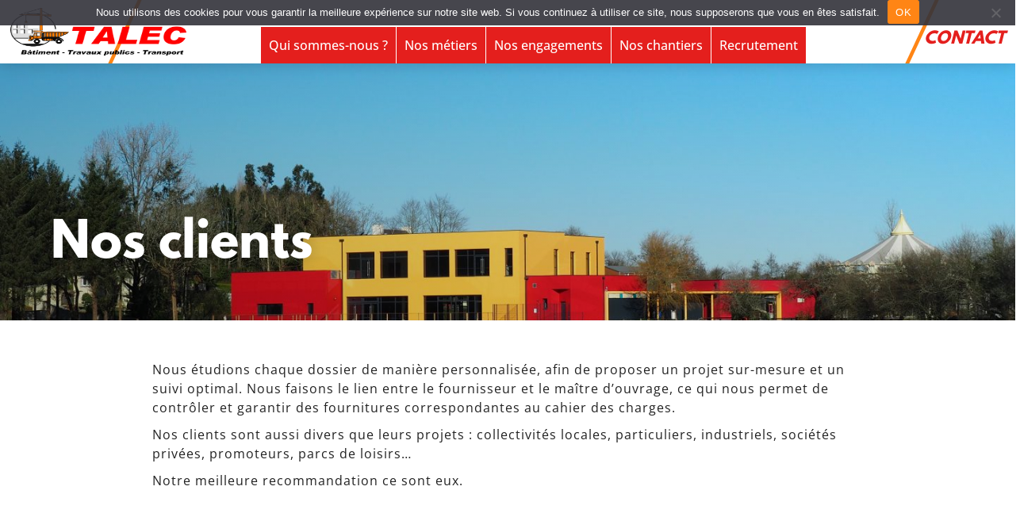

--- FILE ---
content_type: text/html; charset=UTF-8
request_url: https://www.talec-btp.com/nos-clients/
body_size: 16153
content:
<!doctype html>
<html lang="fr-FR" >
<head>
	<meta charset="UTF-8" />
	<meta name="viewport" content="width=device-width, initial-scale=1" />
	<script data-cfasync="false" data-no-defer="1" data-no-minify="1" data-no-optimize="1">var ewww_webp_supported=!1;function check_webp_feature(A,e){var w;e=void 0!==e?e:function(){},ewww_webp_supported?e(ewww_webp_supported):((w=new Image).onload=function(){ewww_webp_supported=0<w.width&&0<w.height,e&&e(ewww_webp_supported)},w.onerror=function(){e&&e(!1)},w.src="data:image/webp;base64,"+{alpha:"UklGRkoAAABXRUJQVlA4WAoAAAAQAAAAAAAAAAAAQUxQSAwAAAARBxAR/Q9ERP8DAABWUDggGAAAABQBAJ0BKgEAAQAAAP4AAA3AAP7mtQAAAA=="}[A])}check_webp_feature("alpha");</script><script data-cfasync="false" data-no-defer="1" data-no-minify="1" data-no-optimize="1">var Arrive=function(c,w){"use strict";if(c.MutationObserver&&"undefined"!=typeof HTMLElement){var r,a=0,u=(r=HTMLElement.prototype.matches||HTMLElement.prototype.webkitMatchesSelector||HTMLElement.prototype.mozMatchesSelector||HTMLElement.prototype.msMatchesSelector,{matchesSelector:function(e,t){return e instanceof HTMLElement&&r.call(e,t)},addMethod:function(e,t,r){var a=e[t];e[t]=function(){return r.length==arguments.length?r.apply(this,arguments):"function"==typeof a?a.apply(this,arguments):void 0}},callCallbacks:function(e,t){t&&t.options.onceOnly&&1==t.firedElems.length&&(e=[e[0]]);for(var r,a=0;r=e[a];a++)r&&r.callback&&r.callback.call(r.elem,r.elem);t&&t.options.onceOnly&&1==t.firedElems.length&&t.me.unbindEventWithSelectorAndCallback.call(t.target,t.selector,t.callback)},checkChildNodesRecursively:function(e,t,r,a){for(var i,n=0;i=e[n];n++)r(i,t,a)&&a.push({callback:t.callback,elem:i}),0<i.childNodes.length&&u.checkChildNodesRecursively(i.childNodes,t,r,a)},mergeArrays:function(e,t){var r,a={};for(r in e)e.hasOwnProperty(r)&&(a[r]=e[r]);for(r in t)t.hasOwnProperty(r)&&(a[r]=t[r]);return a},toElementsArray:function(e){return e=void 0!==e&&("number"!=typeof e.length||e===c)?[e]:e}}),e=(l.prototype.addEvent=function(e,t,r,a){a={target:e,selector:t,options:r,callback:a,firedElems:[]};return this._beforeAdding&&this._beforeAdding(a),this._eventsBucket.push(a),a},l.prototype.removeEvent=function(e){for(var t,r=this._eventsBucket.length-1;t=this._eventsBucket[r];r--)e(t)&&(this._beforeRemoving&&this._beforeRemoving(t),(t=this._eventsBucket.splice(r,1))&&t.length&&(t[0].callback=null))},l.prototype.beforeAdding=function(e){this._beforeAdding=e},l.prototype.beforeRemoving=function(e){this._beforeRemoving=e},l),t=function(i,n){var o=new e,l=this,s={fireOnAttributesModification:!1};return o.beforeAdding(function(t){var e=t.target;e!==c.document&&e!==c||(e=document.getElementsByTagName("html")[0]);var r=new MutationObserver(function(e){n.call(this,e,t)}),a=i(t.options);r.observe(e,a),t.observer=r,t.me=l}),o.beforeRemoving(function(e){e.observer.disconnect()}),this.bindEvent=function(e,t,r){t=u.mergeArrays(s,t);for(var a=u.toElementsArray(this),i=0;i<a.length;i++)o.addEvent(a[i],e,t,r)},this.unbindEvent=function(){var r=u.toElementsArray(this);o.removeEvent(function(e){for(var t=0;t<r.length;t++)if(this===w||e.target===r[t])return!0;return!1})},this.unbindEventWithSelectorOrCallback=function(r){var a=u.toElementsArray(this),i=r,e="function"==typeof r?function(e){for(var t=0;t<a.length;t++)if((this===w||e.target===a[t])&&e.callback===i)return!0;return!1}:function(e){for(var t=0;t<a.length;t++)if((this===w||e.target===a[t])&&e.selector===r)return!0;return!1};o.removeEvent(e)},this.unbindEventWithSelectorAndCallback=function(r,a){var i=u.toElementsArray(this);o.removeEvent(function(e){for(var t=0;t<i.length;t++)if((this===w||e.target===i[t])&&e.selector===r&&e.callback===a)return!0;return!1})},this},i=new function(){var s={fireOnAttributesModification:!1,onceOnly:!1,existing:!1};function n(e,t,r){return!(!u.matchesSelector(e,t.selector)||(e._id===w&&(e._id=a++),-1!=t.firedElems.indexOf(e._id)))&&(t.firedElems.push(e._id),!0)}var c=(i=new t(function(e){var t={attributes:!1,childList:!0,subtree:!0};return e.fireOnAttributesModification&&(t.attributes=!0),t},function(e,i){e.forEach(function(e){var t=e.addedNodes,r=e.target,a=[];null!==t&&0<t.length?u.checkChildNodesRecursively(t,i,n,a):"attributes"===e.type&&n(r,i)&&a.push({callback:i.callback,elem:r}),u.callCallbacks(a,i)})})).bindEvent;return i.bindEvent=function(e,t,r){t=void 0===r?(r=t,s):u.mergeArrays(s,t);var a=u.toElementsArray(this);if(t.existing){for(var i=[],n=0;n<a.length;n++)for(var o=a[n].querySelectorAll(e),l=0;l<o.length;l++)i.push({callback:r,elem:o[l]});if(t.onceOnly&&i.length)return r.call(i[0].elem,i[0].elem);setTimeout(u.callCallbacks,1,i)}c.call(this,e,t,r)},i},o=new function(){var a={};function i(e,t){return u.matchesSelector(e,t.selector)}var n=(o=new t(function(){return{childList:!0,subtree:!0}},function(e,r){e.forEach(function(e){var t=e.removedNodes,e=[];null!==t&&0<t.length&&u.checkChildNodesRecursively(t,r,i,e),u.callCallbacks(e,r)})})).bindEvent;return o.bindEvent=function(e,t,r){t=void 0===r?(r=t,a):u.mergeArrays(a,t),n.call(this,e,t,r)},o};d(HTMLElement.prototype),d(NodeList.prototype),d(HTMLCollection.prototype),d(HTMLDocument.prototype),d(Window.prototype);var n={};return s(i,n,"unbindAllArrive"),s(o,n,"unbindAllLeave"),n}function l(){this._eventsBucket=[],this._beforeAdding=null,this._beforeRemoving=null}function s(e,t,r){u.addMethod(t,r,e.unbindEvent),u.addMethod(t,r,e.unbindEventWithSelectorOrCallback),u.addMethod(t,r,e.unbindEventWithSelectorAndCallback)}function d(e){e.arrive=i.bindEvent,s(i,e,"unbindArrive"),e.leave=o.bindEvent,s(o,e,"unbindLeave")}}(window,void 0),ewww_webp_supported=!1;function check_webp_feature(e,t){var r;ewww_webp_supported?t(ewww_webp_supported):((r=new Image).onload=function(){ewww_webp_supported=0<r.width&&0<r.height,t(ewww_webp_supported)},r.onerror=function(){t(!1)},r.src="data:image/webp;base64,"+{alpha:"UklGRkoAAABXRUJQVlA4WAoAAAAQAAAAAAAAAAAAQUxQSAwAAAARBxAR/Q9ERP8DAABWUDggGAAAABQBAJ0BKgEAAQAAAP4AAA3AAP7mtQAAAA==",animation:"UklGRlIAAABXRUJQVlA4WAoAAAASAAAAAAAAAAAAQU5JTQYAAAD/////AABBTk1GJgAAAAAAAAAAAAAAAAAAAGQAAABWUDhMDQAAAC8AAAAQBxAREYiI/gcA"}[e])}function ewwwLoadImages(e){if(e){for(var t=document.querySelectorAll(".batch-image img, .image-wrapper a, .ngg-pro-masonry-item a, .ngg-galleria-offscreen-seo-wrapper a"),r=0,a=t.length;r<a;r++)ewwwAttr(t[r],"data-src",t[r].getAttribute("data-webp")),ewwwAttr(t[r],"data-thumbnail",t[r].getAttribute("data-webp-thumbnail"));for(var i=document.querySelectorAll("div.woocommerce-product-gallery__image"),r=0,a=i.length;r<a;r++)ewwwAttr(i[r],"data-thumb",i[r].getAttribute("data-webp-thumb"))}for(var n=document.querySelectorAll("video"),r=0,a=n.length;r<a;r++)ewwwAttr(n[r],"poster",e?n[r].getAttribute("data-poster-webp"):n[r].getAttribute("data-poster-image"));for(var o,l=document.querySelectorAll("img.ewww_webp_lazy_load"),r=0,a=l.length;r<a;r++)e&&(ewwwAttr(l[r],"data-lazy-srcset",l[r].getAttribute("data-lazy-srcset-webp")),ewwwAttr(l[r],"data-srcset",l[r].getAttribute("data-srcset-webp")),ewwwAttr(l[r],"data-lazy-src",l[r].getAttribute("data-lazy-src-webp")),ewwwAttr(l[r],"data-src",l[r].getAttribute("data-src-webp")),ewwwAttr(l[r],"data-orig-file",l[r].getAttribute("data-webp-orig-file")),ewwwAttr(l[r],"data-medium-file",l[r].getAttribute("data-webp-medium-file")),ewwwAttr(l[r],"data-large-file",l[r].getAttribute("data-webp-large-file")),null!=(o=l[r].getAttribute("srcset"))&&!1!==o&&o.includes("R0lGOD")&&ewwwAttr(l[r],"src",l[r].getAttribute("data-lazy-src-webp"))),l[r].className=l[r].className.replace(/\bewww_webp_lazy_load\b/,"");for(var s=document.querySelectorAll(".ewww_webp"),r=0,a=s.length;r<a;r++)e?(ewwwAttr(s[r],"srcset",s[r].getAttribute("data-srcset-webp")),ewwwAttr(s[r],"src",s[r].getAttribute("data-src-webp")),ewwwAttr(s[r],"data-orig-file",s[r].getAttribute("data-webp-orig-file")),ewwwAttr(s[r],"data-medium-file",s[r].getAttribute("data-webp-medium-file")),ewwwAttr(s[r],"data-large-file",s[r].getAttribute("data-webp-large-file")),ewwwAttr(s[r],"data-large_image",s[r].getAttribute("data-webp-large_image")),ewwwAttr(s[r],"data-src",s[r].getAttribute("data-webp-src"))):(ewwwAttr(s[r],"srcset",s[r].getAttribute("data-srcset-img")),ewwwAttr(s[r],"src",s[r].getAttribute("data-src-img"))),s[r].className=s[r].className.replace(/\bewww_webp\b/,"ewww_webp_loaded");window.jQuery&&jQuery.fn.isotope&&jQuery.fn.imagesLoaded&&(jQuery(".fusion-posts-container-infinite").imagesLoaded(function(){jQuery(".fusion-posts-container-infinite").hasClass("isotope")&&jQuery(".fusion-posts-container-infinite").isotope()}),jQuery(".fusion-portfolio:not(.fusion-recent-works) .fusion-portfolio-wrapper").imagesLoaded(function(){jQuery(".fusion-portfolio:not(.fusion-recent-works) .fusion-portfolio-wrapper").isotope()}))}function ewwwWebPInit(e){ewwwLoadImages(e),ewwwNggLoadGalleries(e),document.arrive(".ewww_webp",function(){ewwwLoadImages(e)}),document.arrive(".ewww_webp_lazy_load",function(){ewwwLoadImages(e)}),document.arrive("videos",function(){ewwwLoadImages(e)}),"loading"==document.readyState?document.addEventListener("DOMContentLoaded",ewwwJSONParserInit):("undefined"!=typeof galleries&&ewwwNggParseGalleries(e),ewwwWooParseVariations(e))}function ewwwAttr(e,t,r){null!=r&&!1!==r&&e.setAttribute(t,r)}function ewwwJSONParserInit(){"undefined"!=typeof galleries&&check_webp_feature("alpha",ewwwNggParseGalleries),check_webp_feature("alpha",ewwwWooParseVariations)}function ewwwWooParseVariations(e){if(e)for(var t=document.querySelectorAll("form.variations_form"),r=0,a=t.length;r<a;r++){var i=t[r].getAttribute("data-product_variations"),n=!1;try{for(var o in i=JSON.parse(i))void 0!==i[o]&&void 0!==i[o].image&&(void 0!==i[o].image.src_webp&&(i[o].image.src=i[o].image.src_webp,n=!0),void 0!==i[o].image.srcset_webp&&(i[o].image.srcset=i[o].image.srcset_webp,n=!0),void 0!==i[o].image.full_src_webp&&(i[o].image.full_src=i[o].image.full_src_webp,n=!0),void 0!==i[o].image.gallery_thumbnail_src_webp&&(i[o].image.gallery_thumbnail_src=i[o].image.gallery_thumbnail_src_webp,n=!0),void 0!==i[o].image.thumb_src_webp&&(i[o].image.thumb_src=i[o].image.thumb_src_webp,n=!0));n&&ewwwAttr(t[r],"data-product_variations",JSON.stringify(i))}catch(e){}}}function ewwwNggParseGalleries(e){if(e)for(var t in galleries){var r=galleries[t];galleries[t].images_list=ewwwNggParseImageList(r.images_list)}}function ewwwNggLoadGalleries(e){e&&document.addEventListener("ngg.galleria.themeadded",function(e,t){window.ngg_galleria._create_backup=window.ngg_galleria.create,window.ngg_galleria.create=function(e,t){var r=$(e).data("id");return galleries["gallery_"+r].images_list=ewwwNggParseImageList(galleries["gallery_"+r].images_list),window.ngg_galleria._create_backup(e,t)}})}function ewwwNggParseImageList(e){for(var t in e){var r=e[t];if(void 0!==r["image-webp"]&&(e[t].image=r["image-webp"],delete e[t]["image-webp"]),void 0!==r["thumb-webp"]&&(e[t].thumb=r["thumb-webp"],delete e[t]["thumb-webp"]),void 0!==r.full_image_webp&&(e[t].full_image=r.full_image_webp,delete e[t].full_image_webp),void 0!==r.srcsets)for(var a in r.srcsets)nggSrcset=r.srcsets[a],void 0!==r.srcsets[a+"-webp"]&&(e[t].srcsets[a]=r.srcsets[a+"-webp"],delete e[t].srcsets[a+"-webp"]);if(void 0!==r.full_srcsets)for(var i in r.full_srcsets)nggFSrcset=r.full_srcsets[i],void 0!==r.full_srcsets[i+"-webp"]&&(e[t].full_srcsets[i]=r.full_srcsets[i+"-webp"],delete e[t].full_srcsets[i+"-webp"])}return e}check_webp_feature("alpha",ewwwWebPInit);</script><meta name='robots' content='index, follow, max-image-preview:large, max-snippet:-1, max-video-preview:-1' />

	<!-- This site is optimized with the Yoast SEO plugin v26.5 - https://yoast.com/wordpress/plugins/seo/ -->
	<title>Nos clients » Talec BTP</title>
	<meta name="description" content="Notre meilleure recommandation ce sont nos clients. Ils sont aussi divers que leurs projets : collectivit&eacute;s locales, soci&eacute;t&eacute;s priv&eacute;es, etc." />
	<link rel="canonical" href="https://www.talec-btp.com/nos-clients/" />
	<meta property="og:locale" content="fr_FR" />
	<meta property="og:type" content="article" />
	<meta property="og:title" content="Nos clients &raquo; Talec BTP" />
	<meta property="og:description" content="Notre meilleure recommandation ce sont nos clients. Ils sont aussi divers que leurs projets : collectivit&eacute;s locales, soci&eacute;t&eacute;s priv&eacute;es, etc." />
	<meta property="og:url" content="https://www.talec-btp.com/nos-clients/" />
	<meta property="og:site_name" content="Talec BTP" />
	<meta property="article:publisher" content="https://www.facebook.com/TalecBTP/" />
	<meta property="article:modified_time" content="2022-10-17T14:48:01+00:00" />
	<meta name="twitter:card" content="summary_large_image" />
	<script type="application/ld+json" class="yoast-schema-graph">{"@context":"https://schema.org","@graph":[{"@type":"WebPage","@id":"https://www.talec-btp.com/nos-clients/","url":"https://www.talec-btp.com/nos-clients/","name":"Nos clients » Talec BTP","isPartOf":{"@id":"https://www.talec-btp.com/#website"},"datePublished":"2021-10-09T07:15:45+00:00","dateModified":"2022-10-17T14:48:01+00:00","description":"Notre meilleure recommandation ce sont nos clients. Ils sont aussi divers que leurs projets : collectivités locales, sociétés privées, etc.","breadcrumb":{"@id":"https://www.talec-btp.com/nos-clients/#breadcrumb"},"inLanguage":"fr-FR","potentialAction":[{"@type":"ReadAction","target":["https://www.talec-btp.com/nos-clients/"]}]},{"@type":"BreadcrumbList","@id":"https://www.talec-btp.com/nos-clients/#breadcrumb","itemListElement":[{"@type":"ListItem","position":1,"name":"Accueil","item":"https://www.talec-btp.com/"},{"@type":"ListItem","position":2,"name":"Nos clients"}]},{"@type":"WebSite","@id":"https://www.talec-btp.com/#website","url":"https://www.talec-btp.com/","name":"Talec BTP","description":"Bâtiment - Travaux publics - Transport","publisher":{"@id":"https://www.talec-btp.com/#organization"},"potentialAction":[{"@type":"SearchAction","target":{"@type":"EntryPoint","urlTemplate":"https://www.talec-btp.com/?s={search_term_string}"},"query-input":{"@type":"PropertyValueSpecification","valueRequired":true,"valueName":"search_term_string"}}],"inLanguage":"fr-FR"},{"@type":"Organization","@id":"https://www.talec-btp.com/#organization","name":"Talec BTP","url":"https://www.talec-btp.com/","logo":{"@type":"ImageObject","inLanguage":"fr-FR","@id":"https://www.talec-btp.com/#/schema/logo/image/","url":"https://www.talec-btp.com/wp-content/uploads/2022/04/logo-talec-btp.png","contentUrl":"https://www.talec-btp.com/wp-content/uploads/2022/04/logo-talec-btp.png","width":594,"height":214,"caption":"Talec BTP"},"image":{"@id":"https://www.talec-btp.com/#/schema/logo/image/"},"sameAs":["https://www.facebook.com/TalecBTP/","https://fr.linkedin.com/company/talec-btp"]}]}</script>
	<!-- / Yoast SEO plugin. -->


<link rel='dns-prefetch' href='//www.googletagmanager.com' />
<link rel='dns-prefetch' href='//use.fontawesome.com' />
<link rel="alternate" title="oEmbed (JSON)" type="application/json+oembed" href="https://www.talec-btp.com/wp-json/oembed/1.0/embed?url=https%3A%2F%2Fwww.talec-btp.com%2Fnos-clients%2F" />
<link rel="alternate" title="oEmbed (XML)" type="text/xml+oembed" href="https://www.talec-btp.com/wp-json/oembed/1.0/embed?url=https%3A%2F%2Fwww.talec-btp.com%2Fnos-clients%2F&amp;format=xml" />
<style id='wp-img-auto-sizes-contain-inline-css' type='text/css'>
img:is([sizes=auto i],[sizes^="auto," i]){contain-intrinsic-size:3000px 1500px}
/*# sourceURL=wp-img-auto-sizes-contain-inline-css */
</style>
<style id='wp-emoji-styles-inline-css' type='text/css'>

	img.wp-smiley, img.emoji {
		display: inline !important;
		border: none !important;
		box-shadow: none !important;
		height: 1em !important;
		width: 1em !important;
		margin: 0 0.07em !important;
		vertical-align: -0.1em !important;
		background: none !important;
		padding: 0 !important;
	}
/*# sourceURL=wp-emoji-styles-inline-css */
</style>
<link rel='stylesheet' id='wp-block-library-css' href='https://www.talec-btp.com/wp-includes/css/dist/block-library/style.min.css?ver=6.9' type='text/css' media='all' />
<style id='wp-block-library-inline-css' type='text/css'>
/*wp_block_styles_on_demand_placeholder:693f08ac67159*/
/*# sourceURL=wp-block-library-inline-css */
</style>
<style id='classic-theme-styles-inline-css' type='text/css'>
/*! This file is auto-generated */
.wp-block-button__link{color:#fff;background-color:#32373c;border-radius:9999px;box-shadow:none;text-decoration:none;padding:calc(.667em + 2px) calc(1.333em + 2px);font-size:1.125em}.wp-block-file__button{background:#32373c;color:#fff;text-decoration:none}
/*# sourceURL=/wp-includes/css/classic-themes.min.css */
</style>
<style id='font-awesome-svg-styles-default-inline-css' type='text/css'>
.svg-inline--fa {
  display: inline-block;
  height: 1em;
  overflow: visible;
  vertical-align: -.125em;
}
/*# sourceURL=font-awesome-svg-styles-default-inline-css */
</style>
<link rel='stylesheet' id='font-awesome-svg-styles-css' href='https://www.talec-btp.com/wp-content/uploads/font-awesome/v5.15.4/css/svg-with-js.css' type='text/css' media='all' />
<style id='font-awesome-svg-styles-inline-css' type='text/css'>
   .wp-block-font-awesome-icon svg::before,
   .wp-rich-text-font-awesome-icon svg::before {content: unset;}
/*# sourceURL=font-awesome-svg-styles-inline-css */
</style>
<link rel='stylesheet' id='dnd-upload-cf7-css' href='https://www.talec-btp.com/wp-content/plugins/drag-and-drop-multiple-file-upload-contact-form-7/assets/css/dnd-upload-cf7.css?ver=1.3.9.2' type='text/css' media='all' />
<link rel='stylesheet' id='contact-form-7-css' href='https://www.talec-btp.com/wp-content/plugins/contact-form-7/includes/css/styles.css?ver=6.1.4' type='text/css' media='all' />
<link rel='stylesheet' id='cookie-notice-front-css' href='https://www.talec-btp.com/wp-content/plugins/cookie-notice/css/front.min.css?ver=2.5.11' type='text/css' media='all' />
<link rel='stylesheet' id='cff-css' href='https://www.talec-btp.com/wp-content/plugins/custom-facebook-feed/assets/css/cff-style.min.css?ver=4.3.4' type='text/css' media='all' />
<link rel='stylesheet' id='sb-font-awesome-css' href='https://www.talec-btp.com/wp-content/plugins/custom-facebook-feed/assets/css/font-awesome.min.css?ver=4.7.0' type='text/css' media='all' />
<link rel='stylesheet' id='yrs-style-css' href='https://www.talec-btp.com/wp-content/themes/talecbtp/style.css?ver=1.0' type='text/css' media='all' />
<link rel='stylesheet' id='font-awesome-official-css' href='https://use.fontawesome.com/releases/v5.15.4/css/all.css' type='text/css' media='all' integrity="sha384-DyZ88mC6Up2uqS4h/KRgHuoeGwBcD4Ng9SiP4dIRy0EXTlnuz47vAwmeGwVChigm" crossorigin="anonymous" />
<link rel='stylesheet' id='admin-style-css' href='https://www.talec-btp.com/wp-content/themes/talecbtp/assets/css/admin.css?ver=1648993982' type='text/css' media='all' />
<link rel='stylesheet' id='main-style-css' href='https://www.talec-btp.com/wp-content/themes/talecbtp/assets/css/main.css?ver=1765738668' type='text/css' media='all' />
<link rel='stylesheet' id='font-awesome-official-v4shim-css' href='https://use.fontawesome.com/releases/v5.15.4/css/v4-shims.css' type='text/css' media='all' integrity="sha384-Vq76wejb3QJM4nDatBa5rUOve+9gkegsjCebvV/9fvXlGWo4HCMR4cJZjjcF6Viv" crossorigin="anonymous" />
<style id='font-awesome-official-v4shim-inline-css' type='text/css'>
@font-face {
font-family: "FontAwesome";
font-display: block;
src: url("https://use.fontawesome.com/releases/v5.15.4/webfonts/fa-brands-400.eot"),
		url("https://use.fontawesome.com/releases/v5.15.4/webfonts/fa-brands-400.eot?#iefix") format("embedded-opentype"),
		url("https://use.fontawesome.com/releases/v5.15.4/webfonts/fa-brands-400.woff2") format("woff2"),
		url("https://use.fontawesome.com/releases/v5.15.4/webfonts/fa-brands-400.woff") format("woff"),
		url("https://use.fontawesome.com/releases/v5.15.4/webfonts/fa-brands-400.ttf") format("truetype"),
		url("https://use.fontawesome.com/releases/v5.15.4/webfonts/fa-brands-400.svg#fontawesome") format("svg");
}

@font-face {
font-family: "FontAwesome";
font-display: block;
src: url("https://use.fontawesome.com/releases/v5.15.4/webfonts/fa-solid-900.eot"),
		url("https://use.fontawesome.com/releases/v5.15.4/webfonts/fa-solid-900.eot?#iefix") format("embedded-opentype"),
		url("https://use.fontawesome.com/releases/v5.15.4/webfonts/fa-solid-900.woff2") format("woff2"),
		url("https://use.fontawesome.com/releases/v5.15.4/webfonts/fa-solid-900.woff") format("woff"),
		url("https://use.fontawesome.com/releases/v5.15.4/webfonts/fa-solid-900.ttf") format("truetype"),
		url("https://use.fontawesome.com/releases/v5.15.4/webfonts/fa-solid-900.svg#fontawesome") format("svg");
}

@font-face {
font-family: "FontAwesome";
font-display: block;
src: url("https://use.fontawesome.com/releases/v5.15.4/webfonts/fa-regular-400.eot"),
		url("https://use.fontawesome.com/releases/v5.15.4/webfonts/fa-regular-400.eot?#iefix") format("embedded-opentype"),
		url("https://use.fontawesome.com/releases/v5.15.4/webfonts/fa-regular-400.woff2") format("woff2"),
		url("https://use.fontawesome.com/releases/v5.15.4/webfonts/fa-regular-400.woff") format("woff"),
		url("https://use.fontawesome.com/releases/v5.15.4/webfonts/fa-regular-400.ttf") format("truetype"),
		url("https://use.fontawesome.com/releases/v5.15.4/webfonts/fa-regular-400.svg#fontawesome") format("svg");
unicode-range: U+F004-F005,U+F007,U+F017,U+F022,U+F024,U+F02E,U+F03E,U+F044,U+F057-F059,U+F06E,U+F070,U+F075,U+F07B-F07C,U+F080,U+F086,U+F089,U+F094,U+F09D,U+F0A0,U+F0A4-F0A7,U+F0C5,U+F0C7-F0C8,U+F0E0,U+F0EB,U+F0F3,U+F0F8,U+F0FE,U+F111,U+F118-F11A,U+F11C,U+F133,U+F144,U+F146,U+F14A,U+F14D-F14E,U+F150-F152,U+F15B-F15C,U+F164-F165,U+F185-F186,U+F191-F192,U+F1AD,U+F1C1-F1C9,U+F1CD,U+F1D8,U+F1E3,U+F1EA,U+F1F6,U+F1F9,U+F20A,U+F247-F249,U+F24D,U+F254-F25B,U+F25D,U+F267,U+F271-F274,U+F279,U+F28B,U+F28D,U+F2B5-F2B6,U+F2B9,U+F2BB,U+F2BD,U+F2C1-F2C2,U+F2D0,U+F2D2,U+F2DC,U+F2ED,U+F328,U+F358-F35B,U+F3A5,U+F3D1,U+F410,U+F4AD;
}
/*# sourceURL=font-awesome-official-v4shim-inline-css */
</style>
<script type="text/javascript" id="cookie-notice-front-js-before">
/* <![CDATA[ */
var cnArgs = {"ajaxUrl":"https:\/\/www.talec-btp.com\/wp-admin\/admin-ajax.php","nonce":"e1334bb942","hideEffect":"slide","position":"top","onScroll":false,"onScrollOffset":100,"onClick":true,"cookieName":"cookie_notice_accepted","cookieTime":2592000,"cookieTimeRejected":2592000,"globalCookie":false,"redirection":false,"cache":false,"revokeCookies":false,"revokeCookiesOpt":"automatic"};

//# sourceURL=cookie-notice-front-js-before
/* ]]> */
</script>
<script type="text/javascript" src="https://www.talec-btp.com/wp-content/plugins/cookie-notice/js/front.min.js?ver=2.5.11" id="cookie-notice-front-js"></script>
<script type="text/javascript" src="https://www.talec-btp.com/wp-includes/js/jquery/jquery.min.js?ver=3.7.1" id="jquery-core-js"></script>
<script type="text/javascript" src="https://www.talec-btp.com/wp-includes/js/jquery/jquery-migrate.min.js?ver=3.4.1" id="jquery-migrate-js"></script>
<script type="text/javascript" src="https://www.talec-btp.com/wp-content/themes/talecbtp/assets/js/paroller.js-master/dist/jquery.paroller.min.js" id="yrs-paroller-js"></script>
<script type="text/javascript" src="https://www.talec-btp.com/wp-content/themes/talecbtp/assets/js/masonry.pkgd.min.js" id="yrs-masonry-js"></script>

<!-- Extrait de code de la balise Google (gtag.js) ajouté par Site Kit -->
<!-- Extrait Google Analytics ajouté par Site Kit -->
<script type="text/javascript" src="https://www.googletagmanager.com/gtag/js?id=G-V9MQ3HEKCK" id="google_gtagjs-js" async></script>
<script type="text/javascript" id="google_gtagjs-js-after">
/* <![CDATA[ */
window.dataLayer = window.dataLayer || [];function gtag(){dataLayer.push(arguments);}
gtag("set","linker",{"domains":["www.talec-btp.com"]});
gtag("js", new Date());
gtag("set", "developer_id.dZTNiMT", true);
gtag("config", "G-V9MQ3HEKCK");
//# sourceURL=google_gtagjs-js-after
/* ]]> */
</script>
<link rel="EditURI" type="application/rsd+xml" title="RSD" href="https://www.talec-btp.com/xmlrpc.php?rsd" />
<meta name="generator" content="WordPress 6.9" />
<link rel='shortlink' href='https://www.talec-btp.com/?p=25' />
<meta name="generator" content="Site Kit by Google 1.167.0" /><link rel="icon" href="https://www.talec-btp.com/wp-content/uploads/2022/04/cropped-favicon-32x32.png" sizes="32x32" />
<link rel="icon" href="https://www.talec-btp.com/wp-content/uploads/2022/04/cropped-favicon-192x192.png" sizes="192x192" />
<link rel="apple-touch-icon" href="https://www.talec-btp.com/wp-content/uploads/2022/04/cropped-favicon-180x180.png" />
<meta name="msapplication-TileImage" content="https://www.talec-btp.com/wp-content/uploads/2022/04/cropped-favicon-270x270.png" />
</head>

<body class="wp-singular page-template-default page page-id-25 wp-theme-talecbtp cookies-not-set">
<header class="header">
	<div class="header__logo">
		<a href="https://www.talec-btp.com">
			<img src="https://www.talec-btp.com/wp-content/themes/talecbtp/assets/images/logo-talec-btp.png" alt="">
		</a>
	</div>
	<ul id="menu-principal" class="header__menu"><li id="menu-item-190" class="menu-item menu-item-type-custom menu-item-object-custom menu-item-has-children menu-item-190"><a>Qui sommes-nous ?</a>
<ul class="sub-menu">
	<li id="menu-item-172" class="menu-item menu-item-type-post_type menu-item-object-page menu-item-172"><a href="https://www.talec-btp.com/nos-valeurs/">Nos valeurs</a></li>
	<li id="menu-item-173" class="menu-item menu-item-type-post_type menu-item-object-page menu-item-173"><a href="https://www.talec-btp.com/nos-equipements/">Nos équipements</a></li>
	<li id="menu-item-174" class="menu-item menu-item-type-post_type menu-item-object-page menu-item-174"><a href="https://www.talec-btp.com/innovation/">Innovation</a></li>
</ul>
</li>
<li id="menu-item-191" class="menu-item menu-item-type-custom menu-item-object-custom menu-item-has-children menu-item-191"><a>Nos métiers</a>
<ul class="sub-menu">
	<li id="menu-item-176" class="menu-item menu-item-type-post_type menu-item-object-page menu-item-176"><a href="https://www.talec-btp.com/batiment/">Bâtiment</a></li>
	<li id="menu-item-177" class="menu-item menu-item-type-post_type menu-item-object-page menu-item-177"><a href="https://www.talec-btp.com/travaux-publics/">Travaux publics</a></li>
	<li id="menu-item-178" class="menu-item menu-item-type-post_type menu-item-object-page menu-item-178"><a href="https://www.talec-btp.com/transport/">Transport</a></li>
</ul>
</li>
<li id="menu-item-192" class="menu-item menu-item-type-custom menu-item-object-custom menu-item-has-children menu-item-192"><a>Nos engagements</a>
<ul class="sub-menu">
	<li id="menu-item-180" class="menu-item menu-item-type-post_type menu-item-object-page menu-item-180"><a href="https://www.talec-btp.com/securite-qualite-sante/">Sécurité / Qualité / Santé</a></li>
	<li id="menu-item-244" class="menu-item menu-item-type-post_type menu-item-object-page menu-item-244"><a href="https://www.talec-btp.com/protection-de-lenvironnement/">Protection de l’environnement</a></li>
</ul>
</li>
<li id="menu-item-193" class="menu-item menu-item-type-custom menu-item-object-custom current-menu-ancestor current-menu-parent menu-item-has-children menu-item-193"><a>Nos chantiers</a>
<ul class="sub-menu">
	<li id="menu-item-184" class="menu-item menu-item-type-post_type menu-item-object-page current-menu-item page_item page-item-25 current_page_item menu-item-184"><a href="https://www.talec-btp.com/nos-clients/" aria-current="page">Nos clients</a></li>
	<li id="menu-item-185" class="menu-item menu-item-type-post_type menu-item-object-page menu-item-185"><a href="https://www.talec-btp.com/nos-realisations/">Nos réalisations</a></li>
</ul>
</li>
<li id="menu-item-524" class="menu-item menu-item-type-custom menu-item-object-custom menu-item-has-children menu-item-524"><a>Recrutement</a>
<ul class="sub-menu">
	<li id="menu-item-383" class="menu-item menu-item-type-post_type menu-item-object-page menu-item-383"><a href="https://www.talec-btp.com/rejoignez-nous/">Rejoignez-nous</a></li>
	<li id="menu-item-506" class="menu-item menu-item-type-post_type menu-item-object-page menu-item-506"><a href="https://www.talec-btp.com/nos-offres-demplois/">Nos offres d’emplois</a></li>
</ul>
</li>
</ul>	<div class="header__contact no-mobile">
		<a href="#footer">Contact</a>
	</div>
</header>

<div class="content">
		<section class="page-header">
			<div class="page-header__image bg--cover bg--enhanced" style="background-image: url(https://www.talec-btp.com/wp-content/uploads/2021/10/nos-clients.jpg);">
			</div>
				<h1 class="page-header__title">Nos clients</h1>
		</section>
		<section class="page-description text">
			<p>Nous étudions chaque dossier de manière personnalisée, afin de proposer un projet sur-mesure et un suivi optimal. Nous faisons le lien entre le fournisseur et le maître d’ouvrage, ce qui nous permet de contrôler et garantir des fournitures correspondantes au cahier des charges.</p>
<p>Nos clients sont aussi divers que leurs projets : collectivités locales, particuliers, industriels, sociétés privées, promoteurs, parcs de loisirs…</p>
<p>Notre meilleure recommandation ce sont eux.</p>
			<h2>Découvrez quelques témoignages</h2>		</section>
		<div class="page-columns">
            				<section class="strat--testimonial">
					<div class="strat__image">
						<div class="bg--cover bg--concrete"  style="background-image: url(https://www.talec-btp.com/wp-content/uploads/2021/10/la-recre2.jpg), url(https://www.talec-btp.com/wp-content/themes/talecbtp/assets/images/texture-beton.jpg);"></div>
					</div>
					<div class="strat__content text">
						<h3>La récré des 3 curés</h3>
						<p>Nous sommes fidèles à l’entreprise Talec depuis plus de 20 ans pour la réalisation de nos travaux de terrassement, réseaux et de maçonnerie.</p>
<p>En effet, dans un parc d’attractions le leitmotiv est la nouveauté, nous sommes donc en contact permanent avec les équipes de l’entreprise.</p>
<p>Nous avons donc noué une très bonne entente aux fil des années.</p>
<p>Nous apprécions l’équipe dirigeante et aussi les équipes de techniciens qui ont un savoir-faire exemplaire, ce qui permet d’obtenir un résultat parfait.</p>
<p>L’entreprise Talec est constamment prête à relever tous les défis techniques que nous leur soumettons, comme la réalisation de l’aménagement et du gros œuvre de notre dernier roller coaster à sensation.</p>
<p>Le chantier s’est parfaitement déroulé et les délais sont toujours respectés.</p>
					</div>
                                        											<div class="fas fa-quote-left quote--top"></div>
													<div class="strat__customer">Emmanuel BONNEFOY,<br />
Co-Dirigeant</div>
													<div class="strat__infos"><ul>
<li><strong>Lieu /</strong> Milizac (29)</li>
<li><strong>Bâtiment d’accueil /</strong> Terrassement, VRD, construction du bâtiment</li>
<li><strong>Architecte /</strong>  Patrick BALCON</li>
<li><strong>Montant des travaux /</strong> 927 591€</li>
</ul>
</div>
												<div class="fas fa-quote-right quote--bottom"></div>
									</section>
								<section class="strat--testimonial">
					<div class="strat__image">
						<div class="bg--cover bg--concrete"  style="background-image: url(https://www.talec-btp.com/wp-content/uploads/2021/10/drive2.jpg), url(https://www.talec-btp.com/wp-content/themes/talecbtp/assets/images/texture-beton.jpg);"></div>
					</div>
					<div class="strat__content text">
						<h3>E.Leclerc Drive</h3>
						<p>Pour l’agrandissement de nos réserves et la création de notre drive, c’est tout naturellement que nous avons fait appel à une entreprise locale que nous connaissons déjà depuis longtemps.</p>
<p>C’est à eux que nous avions déjà fait appel pour le VRD, le terrassement et le gros œuvre de nos station de lavage et station de carburant en 2015.</p>
<p>Comme on peut le voir sur les photos, le travail est soigné et le résultat impeccable !</p>
					</div>
                                        											<div class="fas fa-quote-left quote--top"></div>
													<div class="strat__customer">Pierrick Charpentier,<br />
Directeur</div>
													<div class="strat__infos"><ul>
<li><strong>Lieu /</strong> Lannilis (29)</li>
<li><strong>E.Leclerc drive /</strong> Extension des zones de stockage, création d’une chambre froide, construction du drive, VRD</li>
<li><strong>Maître d’œuvre /</strong>  Cobi Engineering</li>
<li><strong>Montant des travaux /</strong> 402 200 € HT</li>
</ul>
</div>
												<div class="fas fa-quote-right quote--bottom"></div>
									</section>
								<section class="strat--testimonial">
					<div class="strat__image">
						<div class="bg--cover bg--concrete"  style="background-image: url(https://www.talec-btp.com/wp-content/uploads/2022/10/IMG_6610.jpg), url(https://www.talec-btp.com/wp-content/themes/talecbtp/assets/images/texture-beton.jpg);"></div>
					</div>
					<div class="strat__content text">
						<h3>Garage Fiat</h3>
						<p>Nous avons fait appel à TALEC pour la partie VRD et gros oeuvre sur le chantier Fiat à Landerneau.</p>
<p>Force de proposition, réactive et soucieux du travail bien fait sont les caractéristiques qui me viennent en premier en évoquant cette entreprise sur ce dossier.</p>
					</div>
                                        											<div class="fas fa-quote-left quote--top"></div>
													<div class="strat__customer">Sylvain TANNEAU,<br />
Conducteur de travaux<br />
FACET Ingénierie</div>
													<div class="strat__infos"><ul>
<li><strong>Lieu /</strong> Landerneau(29)</li>
<li><strong>Concession Fiat /</strong> Terrassement, VRD, construction du bâtiment</li>
<li><strong>Contractant général/</strong>  Facet Ingénierie</li>
<li><strong>Montant des travaux /</strong> 453 650,42 € HT</li>
</ul>
</div>
												<div class="fas fa-quote-right quote--bottom"></div>
									</section>
						<section class="partners">
			<h2 class="partners__title">Notre meilleure recommandation, ce sont eux :</h2>
			<div class="partners__carousel">
									<a href="https://www.larecredes3cures.com/" target="_blank" class="partner" title="D&eacute;vouvrir La R&eacute;cr&eacute; des 3 cur&eacute;s">
													<img class="partner__image" src="https://www.talec-btp.com/wp-content/uploads/2021/10/3cures-300x257.png.webp" alt="$partnerTitle">
											</a>
									<a href="https://atout-groupe.fr/" target="_blank" class="partner" title="D&eacute;vouvrir Atout Groupe">
													<img class="partner__image" src="https://www.talec-btp.com/wp-content/uploads/2021/10/Atout-Groupe-1024x423-1-300x124.png.webp" alt="$partnerTitle">
											</a>
									<a href="https://www.biobleud.fr/" target="_blank" class="partner" title="D&eacute;vouvrir Bio bleud">
													<img class="partner__image" src="https://www.talec-btp.com/wp-content/uploads/2021/10/BIOBLEUD-LOGO-2020-VFF-scaled-1-300x233.jpg.webp" alt="$partnerTitle">
											</a>
									<a href="https://pays-des-abers.fr/" target="_blank" class="partner" title="D&eacute;vouvrir Pays des Abers">
													<img class="partner__image" src="https://www.talec-btp.com/wp-content/uploads/2021/10/ccpa_2021-300x155.png.webp" alt="$partnerTitle">
											</a>
									<a href="https://www.e.leclerc/" target="_blank" class="partner" title="D&eacute;vouvrir E.Leclerc">
													<img class="partner__image" src="https://www.talec-btp.com/wp-content/uploads/2021/10/E.Leclerc_logo.svg_-300x74.png.webp" alt="$partnerTitle">
											</a>
									<a href="https://graindesail.com/fr/" target="_blank" class="partner" title="D&eacute;vouvrir Grain de Sail">
													<img class="partner__image" src="https://www.talec-btp.com/wp-content/uploads/2021/10/grain-de-sail-213x300.jpg.webp" alt="$partnerTitle">
											</a>
									<a href="https://www.ploumoguer.bzh/" target="_blank" class="partner" title="D&eacute;vouvrir Ploumoguer">
													<img class="partner__image" src="https://www.talec-btp.com/wp-content/uploads/2021/10/ploumoguer_logo-300x60.png.webp" alt="$partnerTitle">
											</a>
									<a href="https://www.terredembruns.fr/" target="_blank" class="partner" title="D&eacute;vouvrir Terre d&rsquo;Eumbruns">
													<img class="partner__image" src="https://www.talec-btp.com/wp-content/uploads/2021/10/terre-dembruns-300x300.jpg.webp" alt="$partnerTitle">
											</a>
							</div>
		</section>
			<section class="workcamps">
			<h2 class="workcamps__title">Quelques réalisations</h2>
				<div class="workcamps__masonry">
									<div class="masonry-item">
						<div class="masonry-item__images">
							<div class="masonry-item__image">
								<div class="bg--cover" style="background-image: url(https://www.talec-btp.com/wp-content/uploads/2021/10/grain-de-sail-2-768x576.jpg)" data-url="https://www.talec-btp.com/wp-content/uploads/2021/10/grain-de-sail-2.jpg"></div>
							</div>
															<div class="masonry-item__image">
									<div class="bg--cover" style="background-image: url(https://www.talec-btp.com/wp-content/uploads/2021/10/grain-de-sail-1-768x576.jpg)" data-url="https://www.talec-btp.com/wp-content/uploads/2021/10/grain-de-sail-1-scaled.jpg"></div>
								</div>
															</div>
							<div class="masonry-item__infos">
								<div class="masonry-item__title">Grain de Sail</div>
								<div class="masonry-item__place">Morlaix (29) - 2021</div>
								<div class="masonry-item__desc"><p>Construction d’une chocolaterie.</p>
<p><strong>Maître d’ouvrage /</strong> Grain de Sail<br />
<strong>Maître d’œuvre /</strong> Cecia<br />
<strong>Montant des travaux /</strong> 564 000 € HT</p>
</div>
							</div>
															<div class="masonry-item__arrow-right"></div>
								<div class="masonry-item__arrow-left hidden"></div>
												</div>
					
									<div class="masonry-item">
						<div class="masonry-item__images">
							<div class="masonry-item__image">
								<div class="bg--cover" style="background-image: url(https://www.talec-btp.com/wp-content/uploads/2022/03/le-signor-768x576.jpg)" data-url="https://www.talec-btp.com/wp-content/uploads/2022/03/le-signor.jpg"></div>
							</div>
														</div>
							<div class="masonry-item__infos">
								<div class="masonry-item__title">Le Signor</div>
								<div class="masonry-item__place">St-Thonan (29) - 2021</div>
								<div class="masonry-item__desc"><p>Construction d’une boulangerie pâtisserie.</p>
<p><strong>Maître d’ouvrage</strong> / Boulangerie Le Signor<br />
<strong>Maître d’œuvre</strong> / ARKO Architecte<br />
<strong>Montant des travaux Lot GO</strong> / 110 965,55 € HT</p>
</div>
							</div>
												</div>
					
									<div class="masonry-item">
						<div class="masonry-item__images">
							<div class="masonry-item__image">
								<div class="bg--cover" style="background-image: url(https://www.talec-btp.com/wp-content/uploads/2022/05/278141006_4991511727594931_2829518277588583723_n-768x576.jpg)" data-url="https://www.talec-btp.com/wp-content/uploads/2022/05/278141006_4991511727594931_2829518277588583723_n.jpg"></div>
							</div>
															<div class="masonry-item__image">
									<div class="bg--cover" style="background-image: url(https://www.talec-btp.com/wp-content/uploads/2022/05/278175812_4991511710928266_7837418616688043578_n-768x576.jpg)" data-url="https://www.talec-btp.com/wp-content/uploads/2022/05/278175812_4991511710928266_7837418616688043578_n.jpg"></div>
								</div>
															</div>
							<div class="masonry-item__infos">
								<div class="masonry-item__title">Pumptrack</div>
								<div class="masonry-item__place">Pont-de-Buis (29) - 2022</div>
								<div class="masonry-item__desc"><p>Réalisation d’un parcours de glisse universelle © : Mise en forme, réseaux, bordures.</p>
<p><strong>Maître d’ouvrage</strong> / Mairie de Pont-de-Buis<br />
<strong>Maître d’œuvre</strong> / USE<br />
<strong>Montant des travaux Lot VRD </strong>/ 83 980,45 € HT</p>
</div>
							</div>
															<div class="masonry-item__arrow-right"></div>
								<div class="masonry-item__arrow-left hidden"></div>
												</div>
					
									<div class="masonry-item">
						<div class="masonry-item__images">
							<div class="masonry-item__image">
								<div class="bg--cover" style="background-image: url(https://www.talec-btp.com/wp-content/uploads/2022/10/IMG_6185-768x576.jpg)" data-url="https://www.talec-btp.com/wp-content/uploads/2022/10/IMG_6185.jpg"></div>
							</div>
															<div class="masonry-item__image">
									<div class="bg--cover" style="background-image: url(https://www.talec-btp.com/wp-content/uploads/2022/10/IMG_6181-768x576.jpg)" data-url="https://www.talec-btp.com/wp-content/uploads/2022/10/IMG_6181.jpg"></div>
								</div>
															</div>
							<div class="masonry-item__infos">
								<div class="masonry-item__title">Terre d’Embruns</div>
								<div class="masonry-item__place">Guipavas (29) - 2022</div>
								<div class="masonry-item__desc"><p>Construction d’une unité de fabrication Terre d’Embruns : biscuiterie et tarterie brestoise. Usine, espace de vente et bureaux, VRD.</p>
<p><strong>Maître d’ouvrage</strong> / Terre d’Embruns<br />
<strong>Maître d’œuvre</strong> / Adent Ingenierie<br />
<strong>Montant des travaux Lot GO</strong>/ 389 512,57 € HT<br />
<strong>Montant des travaux Lot VRD </strong>/ 430 342,99 € HT</p>
</div>
							</div>
															<div class="masonry-item__arrow-right"></div>
								<div class="masonry-item__arrow-left hidden"></div>
												</div>
					
									<div class="masonry-item">
						<div class="masonry-item__images">
							<div class="masonry-item__image">
								<div class="bg--cover" style="background-image: url(https://www.talec-btp.com/wp-content/uploads/2022/10/IMG_7619-768x576.jpg)" data-url="https://www.talec-btp.com/wp-content/uploads/2022/10/IMG_7619.jpg"></div>
							</div>
															<div class="masonry-item__image">
									<div class="bg--cover" style="background-image: url(https://www.talec-btp.com/wp-content/uploads/2021/11/IMG_9177-768x576.jpg)" data-url="https://www.talec-btp.com/wp-content/uploads/2021/11/IMG_9177.jpg"></div>
								</div>
															</div>
							<div class="masonry-item__infos">
								<div class="masonry-item__title">Cabinet médical</div>
								<div class="masonry-item__place">Landéda (29) - 2022</div>
								<div class="masonry-item__desc"><p>Construction d’un bâtiment de cabinet médical et deux appartements. Réalisation d’un enrochement de soutènement.</p>
<p><strong>Maître d’ouvrage</strong> / SCI Kerriou<br />
<strong>Maître d’œuvre</strong> / Gildas Gouez<br />
<strong>Montant des travaux Lot GO</strong>/ 108 235,63 € HT<br />
<strong>Montant des travaux Lot VRD </strong>/ 63 100,50 € HT<br />
<strong>Montant des travaux Lot Menuiseries Extérieurs</strong>/ 33 921,26 € HT</p>
</div>
							</div>
															<div class="masonry-item__arrow-right"></div>
								<div class="masonry-item__arrow-left hidden"></div>
												</div>
					
									<div class="masonry-item">
						<div class="masonry-item__images">
							<div class="masonry-item__image">
								<div class="bg--cover" style="background-image: url(https://www.talec-btp.com/wp-content/uploads/2022/10/IMG_6610-768x576.jpg)" data-url="https://www.talec-btp.com/wp-content/uploads/2022/10/IMG_6610.jpg"></div>
							</div>
															<div class="masonry-item__image">
									<div class="bg--cover" style="background-image: url(https://www.talec-btp.com/wp-content/uploads/2022/03/IMG_5815-768x576.jpg)" data-url="https://www.talec-btp.com/wp-content/uploads/2022/03/IMG_5815.jpg"></div>
								</div>
															</div>
							<div class="masonry-item__infos">
								<div class="masonry-item__title">Garage Fiat</div>
								<div class="masonry-item__place">Landerneau (29) - 2022</div>
								<div class="masonry-item__desc"><p>Construction du garage FIAT.</p>
<p><strong>Contractant général</strong> / FACET Ingénierie<br />
<strong>Montant des travaux Lot GO</strong>/ 222 973,51 € HT<br />
<strong>Montant des travaux Lot VRD </strong>/ 229 184,03 € HT</p>
</div>
							</div>
															<div class="masonry-item__arrow-right"></div>
								<div class="masonry-item__arrow-left hidden"></div>
												</div>
					
									<div class="masonry-item">
						<div class="masonry-item__images">
							<div class="masonry-item__image">
								<div class="bg--cover" style="background-image: url(https://www.talec-btp.com/wp-content/uploads/2021/11/talus-768x576.jpg)" data-url="https://www.talec-btp.com/wp-content/uploads/2021/11/talus.jpg"></div>
							</div>
															<div class="masonry-item__image">
									<div class="bg--cover" style="background-image: url(https://www.talec-btp.com/wp-content/uploads/2022/10/IMG_5373-768x576.jpg)" data-url="https://www.talec-btp.com/wp-content/uploads/2022/10/IMG_5373.jpg"></div>
								</div>
															</div>
							<div class="masonry-item__infos">
								<div class="masonry-item__title">Talutage</div>
								<div class="masonry-item__place">Plouénan (29) - 2021/2022</div>
								<div class="masonry-item__desc"><p>Réalisation de talus et ensemencement</p>
<p><strong>Maître d’ouvrage</strong> / Syndicat Mixte de l’Horn<br />
<strong>Montant des travaux </strong>/ 26 805,44 € HT</p>
</div>
							</div>
															<div class="masonry-item__arrow-right"></div>
								<div class="masonry-item__arrow-left hidden"></div>
												</div>
					
									<div class="masonry-item">
						<div class="masonry-item__images">
							<div class="masonry-item__image">
								<div class="bg--cover" style="background-image: url(https://www.talec-btp.com/wp-content/uploads/2021/10/menglaz-768x576.jpg)" data-url="https://www.talec-btp.com/wp-content/uploads/2021/10/menglaz-scaled.jpg"></div>
							</div>
														</div>
							<div class="masonry-item__infos">
								<div class="masonry-item__title">Hameau de Men Glaz</div>
								<div class="masonry-item__place">Saint-Pabu (29) - 2020</div>
								<div class="masonry-item__desc"><p>Viabilisation du lotissement, terrassement, réseaux humides.</p>
<p><strong>Maître d’œuvre /</strong> Urbateam<br />
<strong>Montant des travaux /</strong> 124 611 € HT</p>
</div>
							</div>
												</div>
					
							</div>
		</section>
	
<script>
	jQuery(document).ready(function($) {
		$(document).on("click",".masonry-item__arrow-right", function(){
			const $me = $(this);
			const $otherArrow = $me.siblings(".masonry-item__arrow-left");
			const $myCarousel = $me.siblings(".masonry-item__images");
			$myCarousel.addClass("shifted");
			$me.addClass("hidden");
			$otherArrow.removeClass("hidden");
		});
		$(document).on("click",".masonry-item__arrow-left", function(){
			const $me = $(this);
			const $otherArrow = $me.siblings(".masonry-item__arrow-right");
			const $myCarousel = $me.siblings(".masonry-item__images");
			$myCarousel.removeClass("shifted");
			$me.addClass("hidden");
			$otherArrow.removeClass("hidden");
		});
	});
</script>
            
            		</div>
		
<script type="speculationrules">
{"prefetch":[{"source":"document","where":{"and":[{"href_matches":"/*"},{"not":{"href_matches":["/wp-*.php","/wp-admin/*","/wp-content/uploads/*","/wp-content/*","/wp-content/plugins/*","/wp-content/themes/talecbtp/*","/*\\?(.+)"]}},{"not":{"selector_matches":"a[rel~=\"nofollow\"]"}},{"not":{"selector_matches":".no-prefetch, .no-prefetch a"}}]},"eagerness":"conservative"}]}
</script>
<!-- Custom Facebook Feed JS -->
<script type="text/javascript">var cffajaxurl = "https://www.talec-btp.com/wp-admin/admin-ajax.php";
var cfflinkhashtags = "true";
</script>
		<script type="text/javascript">
			function dnd_cf7_generateUUIDv4() {
				const bytes = new Uint8Array(16);
				crypto.getRandomValues(bytes);
				bytes[6] = (bytes[6] & 0x0f) | 0x40; // version 4
				bytes[8] = (bytes[8] & 0x3f) | 0x80; // variant 10
				const hex = Array.from(bytes, b => b.toString(16).padStart(2, "0")).join("");
				return hex.replace(/^(.{8})(.{4})(.{4})(.{4})(.{12})$/, "$1-$2-$3-$4-$5");
			}

			document.addEventListener("DOMContentLoaded", function() {
				if ( ! document.cookie.includes("wpcf7_guest_user_id")) {
					document.cookie = "wpcf7_guest_user_id=" + dnd_cf7_generateUUIDv4() + "; path=/; max-age=" + (12 * 3600) + "; samesite=Lax";
				}
			});
		</script>
		<script type="text/javascript" src="https://www.talec-btp.com/wp-includes/js/dist/hooks.min.js?ver=dd5603f07f9220ed27f1" id="wp-hooks-js"></script>
<script type="text/javascript" src="https://www.talec-btp.com/wp-includes/js/dist/i18n.min.js?ver=c26c3dc7bed366793375" id="wp-i18n-js"></script>
<script type="text/javascript" id="wp-i18n-js-after">
/* <![CDATA[ */
wp.i18n.setLocaleData( { 'text direction\u0004ltr': [ 'ltr' ] } );
//# sourceURL=wp-i18n-js-after
/* ]]> */
</script>
<script type="text/javascript" src="https://www.talec-btp.com/wp-content/plugins/contact-form-7/includes/swv/js/index.js?ver=6.1.4" id="swv-js"></script>
<script type="text/javascript" id="contact-form-7-js-translations">
/* <![CDATA[ */
( function( domain, translations ) {
	var localeData = translations.locale_data[ domain ] || translations.locale_data.messages;
	localeData[""].domain = domain;
	wp.i18n.setLocaleData( localeData, domain );
} )( "contact-form-7", {"translation-revision-date":"2025-02-06 12:02:14+0000","generator":"GlotPress\/4.0.1","domain":"messages","locale_data":{"messages":{"":{"domain":"messages","plural-forms":"nplurals=2; plural=n > 1;","lang":"fr"},"This contact form is placed in the wrong place.":["Ce formulaire de contact est plac\u00e9 dans un mauvais endroit."],"Error:":["Erreur\u00a0:"]}},"comment":{"reference":"includes\/js\/index.js"}} );
//# sourceURL=contact-form-7-js-translations
/* ]]> */
</script>
<script type="text/javascript" id="contact-form-7-js-before">
/* <![CDATA[ */
var wpcf7 = {
    "api": {
        "root": "https:\/\/www.talec-btp.com\/wp-json\/",
        "namespace": "contact-form-7\/v1"
    }
};
//# sourceURL=contact-form-7-js-before
/* ]]> */
</script>
<script type="text/javascript" src="https://www.talec-btp.com/wp-content/plugins/contact-form-7/includes/js/index.js?ver=6.1.4" id="contact-form-7-js"></script>
<script type="text/javascript" id="codedropz-uploader-js-extra">
/* <![CDATA[ */
var dnd_cf7_uploader = {"ajax_url":"https://www.talec-btp.com/wp-admin/admin-ajax.php","ajax_nonce":"37a78ba0fe","drag_n_drop_upload":{"tag":"h3","text":"Glisser & d\u00e9poser les fichiers ici","or_separator":"ou","browse":"Parcourir les fichiers","server_max_error":"La taille du fichier t\u00e9l\u00e9vers\u00e9 d\u00e9passe la taille maximum de t\u00e9l\u00e9versement de votre serveur.","large_file":"Le fichier t\u00e9l\u00e9vers\u00e9 est trop gros","inavalid_type":"Le t\u00e9l\u00e9versement de ce type de fichier n\u2019est pas autoris\u00e9","max_file_limit":"Remarque\u00a0: certains de ces fichiers n\u2019ont pas \u00e9t\u00e9 t\u00e9l\u00e9vers\u00e9s (uniquement %count% fichiers sont autoris\u00e9s)","required":"Ce champ est obligatoire.","delete":{"text":"Suppression","title":"Retirer"}},"dnd_text_counter":"sur","disable_btn":""};
//# sourceURL=codedropz-uploader-js-extra
/* ]]> */
</script>
<script type="text/javascript" src="https://www.talec-btp.com/wp-content/plugins/drag-and-drop-multiple-file-upload-contact-form-7/assets/js/codedropz-uploader-min.js?ver=1.3.9.2" id="codedropz-uploader-js"></script>
<script type="text/javascript" src="https://www.talec-btp.com/wp-content/plugins/custom-facebook-feed/assets/js/cff-scripts.min.js?ver=4.3.4" id="cffscripts-js"></script>
<script type="text/javascript" id="yrs-scripts-js-extra">
/* <![CDATA[ */
var ajaxurl = "https://www.talec-btp.com/wp-admin/admin-ajax.php";
//# sourceURL=yrs-scripts-js-extra
/* ]]> */
</script>
<script type="text/javascript" src="https://www.talec-btp.com/wp-content/themes/talecbtp/assets/js/custom.js?ver=1.0.0" id="yrs-scripts-js"></script>
<script type="text/javascript" src="https://www.google.com/recaptcha/api.js?render=6LfC2T8iAAAAALYIOe_FoxzfPMRzMZ1schEDbBJ0&amp;ver=3.0" id="google-recaptcha-js"></script>
<script type="text/javascript" src="https://www.talec-btp.com/wp-includes/js/dist/vendor/wp-polyfill.min.js?ver=3.15.0" id="wp-polyfill-js"></script>
<script type="text/javascript" id="wpcf7-recaptcha-js-before">
/* <![CDATA[ */
var wpcf7_recaptcha = {
    "sitekey": "6LfC2T8iAAAAALYIOe_FoxzfPMRzMZ1schEDbBJ0",
    "actions": {
        "homepage": "homepage",
        "contactform": "contactform"
    }
};
//# sourceURL=wpcf7-recaptcha-js-before
/* ]]> */
</script>
<script type="text/javascript" src="https://www.talec-btp.com/wp-content/plugins/contact-form-7/modules/recaptcha/index.js?ver=6.1.4" id="wpcf7-recaptcha-js"></script>
<script id="wp-emoji-settings" type="application/json">
{"baseUrl":"https://s.w.org/images/core/emoji/17.0.2/72x72/","ext":".png","svgUrl":"https://s.w.org/images/core/emoji/17.0.2/svg/","svgExt":".svg","source":{"concatemoji":"https://www.talec-btp.com/wp-includes/js/wp-emoji-release.min.js?ver=6.9"}}
</script>
<script type="module">
/* <![CDATA[ */
/*! This file is auto-generated */
const a=JSON.parse(document.getElementById("wp-emoji-settings").textContent),o=(window._wpemojiSettings=a,"wpEmojiSettingsSupports"),s=["flag","emoji"];function i(e){try{var t={supportTests:e,timestamp:(new Date).valueOf()};sessionStorage.setItem(o,JSON.stringify(t))}catch(e){}}function c(e,t,n){e.clearRect(0,0,e.canvas.width,e.canvas.height),e.fillText(t,0,0);t=new Uint32Array(e.getImageData(0,0,e.canvas.width,e.canvas.height).data);e.clearRect(0,0,e.canvas.width,e.canvas.height),e.fillText(n,0,0);const a=new Uint32Array(e.getImageData(0,0,e.canvas.width,e.canvas.height).data);return t.every((e,t)=>e===a[t])}function p(e,t){e.clearRect(0,0,e.canvas.width,e.canvas.height),e.fillText(t,0,0);var n=e.getImageData(16,16,1,1);for(let e=0;e<n.data.length;e++)if(0!==n.data[e])return!1;return!0}function u(e,t,n,a){switch(t){case"flag":return n(e,"\ud83c\udff3\ufe0f\u200d\u26a7\ufe0f","\ud83c\udff3\ufe0f\u200b\u26a7\ufe0f")?!1:!n(e,"\ud83c\udde8\ud83c\uddf6","\ud83c\udde8\u200b\ud83c\uddf6")&&!n(e,"\ud83c\udff4\udb40\udc67\udb40\udc62\udb40\udc65\udb40\udc6e\udb40\udc67\udb40\udc7f","\ud83c\udff4\u200b\udb40\udc67\u200b\udb40\udc62\u200b\udb40\udc65\u200b\udb40\udc6e\u200b\udb40\udc67\u200b\udb40\udc7f");case"emoji":return!a(e,"\ud83e\u1fac8")}return!1}function f(e,t,n,a){let r;const o=(r="undefined"!=typeof WorkerGlobalScope&&self instanceof WorkerGlobalScope?new OffscreenCanvas(300,150):document.createElement("canvas")).getContext("2d",{willReadFrequently:!0}),s=(o.textBaseline="top",o.font="600 32px Arial",{});return e.forEach(e=>{s[e]=t(o,e,n,a)}),s}function r(e){var t=document.createElement("script");t.src=e,t.defer=!0,document.head.appendChild(t)}a.supports={everything:!0,everythingExceptFlag:!0},new Promise(t=>{let n=function(){try{var e=JSON.parse(sessionStorage.getItem(o));if("object"==typeof e&&"number"==typeof e.timestamp&&(new Date).valueOf()<e.timestamp+604800&&"object"==typeof e.supportTests)return e.supportTests}catch(e){}return null}();if(!n){if("undefined"!=typeof Worker&&"undefined"!=typeof OffscreenCanvas&&"undefined"!=typeof URL&&URL.createObjectURL&&"undefined"!=typeof Blob)try{var e="postMessage("+f.toString()+"("+[JSON.stringify(s),u.toString(),c.toString(),p.toString()].join(",")+"));",a=new Blob([e],{type:"text/javascript"});const r=new Worker(URL.createObjectURL(a),{name:"wpTestEmojiSupports"});return void(r.onmessage=e=>{i(n=e.data),r.terminate(),t(n)})}catch(e){}i(n=f(s,u,c,p))}t(n)}).then(e=>{for(const n in e)a.supports[n]=e[n],a.supports.everything=a.supports.everything&&a.supports[n],"flag"!==n&&(a.supports.everythingExceptFlag=a.supports.everythingExceptFlag&&a.supports[n]);var t;a.supports.everythingExceptFlag=a.supports.everythingExceptFlag&&!a.supports.flag,a.supports.everything||((t=a.source||{}).concatemoji?r(t.concatemoji):t.wpemoji&&t.twemoji&&(r(t.twemoji),r(t.wpemoji)))});
//# sourceURL=https://www.talec-btp.com/wp-includes/js/wp-emoji-loader.min.js
/* ]]> */
</script>

		<!-- Cookie Notice plugin v2.5.11 by Hu-manity.co https://hu-manity.co/ -->
		<div id="cookie-notice" role="dialog" class="cookie-notice-hidden cookie-revoke-hidden cn-position-top" aria-label="Cookie Notice" style="background-color: rgba(50,50,58,0.9);"><div class="cookie-notice-container" style="color: #fff"><span id="cn-notice-text" class="cn-text-container">Nous utilisons des cookies pour vous garantir la meilleure expérience sur notre site web. Si vous continuez à utiliser ce site, nous supposerons que vous en êtes satisfait.</span><span id="cn-notice-buttons" class="cn-buttons-container"><button id="cn-accept-cookie" data-cookie-set="accept" class="cn-set-cookie cn-button" aria-label="OK" style="background-color: #ff8515">OK</button></span><button type="button" id="cn-close-notice" data-cookie-set="accept" class="cn-close-icon" aria-label="Refuser"></button></div>
			
		</div>
		<!-- / Cookie Notice plugin --></div>
<footer id="footer" class="footer">
	<div class="footer__left">
		<h2 class="footer__title">
			Étudions<br>votre projet
		</h2>
		<div class="general-form">
			
<div class="wpcf7 no-js" id="wpcf7-f8-o1" lang="fr-FR" dir="ltr" data-wpcf7-id="8">
<div class="screen-reader-response"><p role="status" aria-live="polite" aria-atomic="true"></p> <ul></ul></div>
<form action="/nos-clients/#wpcf7-f8-o1" method="post" class="wpcf7-form init" aria-label="Formulaire de contact" novalidate="novalidate" data-status="init">
<fieldset class="hidden-fields-container"><input type="hidden" name="_wpcf7" value="8" /><input type="hidden" name="_wpcf7_version" value="6.1.4" /><input type="hidden" name="_wpcf7_locale" value="fr_FR" /><input type="hidden" name="_wpcf7_unit_tag" value="wpcf7-f8-o1" /><input type="hidden" name="_wpcf7_container_post" value="0" /><input type="hidden" name="_wpcf7_posted_data_hash" value="" /><input type="hidden" name="_wpcf7_recaptcha_response" value="" />
</fieldset>
<span class="wpcf7-form-control-wrap" data-name="form-name"><input size="40" maxlength="400" class="wpcf7-form-control wpcf7-text wpcf7-validates-as-required" aria-required="true" aria-invalid="false" placeholder="Votre nom" value="" type="text" name="form-name" /></span>

<span class="wpcf7-form-control-wrap" data-name="form-mail"><input size="40" maxlength="400" class="wpcf7-form-control wpcf7-email wpcf7-validates-as-required wpcf7-text wpcf7-validates-as-email" aria-required="true" aria-invalid="false" placeholder="Votre email" value="" type="email" name="form-mail" /></span>

<span class="wpcf7-form-control-wrap" data-name="form-message"><textarea cols="40" rows="10" maxlength="2000" class="wpcf7-form-control wpcf7-textarea wpcf7-validates-as-required" aria-required="true" aria-invalid="false" placeholder="Votre message" name="form-message"></textarea></span>

<button class="button"><span class="far fa-paper-plane"></span></button><div class="wpcf7-response-output" aria-hidden="true"></div>
</form>
</div>
		</div>
	</div>
	<div class="footer__middle">
		<h2 class="footer__title">
			Nous<br>contacter
		</h2>
		<div class="footer__contact">
											<div class="contact-line text">
						<img src="https://www.talec-btp.com/wp-content/themes/talecbtp/assets/images/maison.png" alt="" class="contact-line__icon">
						<p class="contact-line__text">535 rue René Descartes<br />
29860 PLABENNEC</p>
					</div>
									<div class="contact-line text">
						<img src="https://www.talec-btp.com/wp-content/themes/talecbtp/assets/images/bulle.png" alt="" class="contact-line__icon">
						<p class="contact-line__text">
							02 98 04 72 75<br>							accueil@talec-btp.com<br>						</p>
					</div>
								<div class="contact-line text">
																		<a target="_blank" href="https://fr.linkedin.com/company/talec-btp" class="contact-line__icon">
								<img src="https://www.talec-btp.com/wp-content/uploads/2021/10/linkedin.png.webp" alt="">
							</a>
													<a target="_blank" href="https://www.facebook.com/TalecBTP/" class="contact-line__icon">
								<img src="https://www.talec-btp.com/wp-content/uploads/2021/10/facebook.png.webp" alt="">
							</a>
													<a target="_blank" href="https://www.youtube.com/channel/UCJUno0V7TDqFfDAGDnwXseA" class="contact-line__icon">
								<img src="https://www.talec-btp.com/wp-content/uploads/2022/04/youtube.png.webp" alt="">
							</a>
											<p class="contact-line__text">
						https://www.talec-btp.com<br>
						@TalecBTP					</p>
				</div>
					</div>
	</div>
	<div class="footer__right no-mobile">
		<img src="https://www.talec-btp.com/wp-content/themes/talecbtp/assets/images/logo-talec-btp.png" alt="">
	</div>
</footer>

<div class="scrolltop">
	<i class="far fa-arrow-alt-circle-up"></i>
</div>

<ul id="menu-mobile" class="menu-mobile"><li id="menu-item-993" class="mobile-menu-home-icon menu-item menu-item-type-post_type menu-item-object-page menu-item-home menu-item-993"><a href="https://www.talec-btp.com/"><img src="https://www.talec-btp.com/wp-content/themes/talecbtp/assets/images/maison.png"></a></li>
<li id="menu-item-994" class="menu-item menu-item-type-custom menu-item-object-custom current-menu-ancestor menu-item-has-children menu-item-994"><a>Nous<br>connaître</a>
<ul class="sub-menu">
	<li id="menu-item-1009" class="mobile-menu-title-item menu-item menu-item-type-custom menu-item-object-custom menu-item-has-children menu-item-1009"><a>Qui sommes-nous ?</a>
	<ul class="sub-menu">
		<li id="menu-item-997" class="menu-item menu-item-type-post_type menu-item-object-page menu-item-997"><a href="https://www.talec-btp.com/nos-valeurs/">Nos valeurs</a></li>
		<li id="menu-item-998" class="menu-item menu-item-type-post_type menu-item-object-page menu-item-998"><a href="https://www.talec-btp.com/nos-equipements/">Nos équipements</a></li>
		<li id="menu-item-999" class="menu-item menu-item-type-post_type menu-item-object-page menu-item-999"><a href="https://www.talec-btp.com/innovation/">Innovation</a></li>
	</ul>
</li>
	<li id="menu-item-1010" class="mobile-menu-title-item menu-item menu-item-type-custom menu-item-object-custom menu-item-has-children menu-item-1010"><a>Nos métiers</a>
	<ul class="sub-menu">
		<li id="menu-item-1000" class="menu-item menu-item-type-post_type menu-item-object-page menu-item-1000"><a href="https://www.talec-btp.com/batiment/">Bâtiment</a></li>
		<li id="menu-item-1001" class="menu-item menu-item-type-post_type menu-item-object-page menu-item-1001"><a href="https://www.talec-btp.com/travaux-publics/">Travaux publics</a></li>
		<li id="menu-item-1002" class="menu-item menu-item-type-post_type menu-item-object-page menu-item-1002"><a href="https://www.talec-btp.com/transport/">Transport</a></li>
	</ul>
</li>
	<li id="menu-item-1011" class="mobile-menu-title-item menu-item menu-item-type-custom menu-item-object-custom menu-item-has-children menu-item-1011"><a>Nos engagements</a>
	<ul class="sub-menu">
		<li id="menu-item-1003" class="menu-item menu-item-type-post_type menu-item-object-page menu-item-1003"><a href="https://www.talec-btp.com/securite-qualite-sante/">Sécurité / Qualité / Santé</a></li>
		<li id="menu-item-1004" class="menu-item menu-item-type-post_type menu-item-object-page menu-item-1004"><a href="https://www.talec-btp.com/protection-de-lenvironnement/">Protection de l’environnement</a></li>
	</ul>
</li>
	<li id="menu-item-1012" class="mobile-menu-title-item menu-item menu-item-type-custom menu-item-object-custom current-menu-ancestor current-menu-parent menu-item-has-children menu-item-1012"><a>Nos chantiers</a>
	<ul class="sub-menu">
		<li id="menu-item-1005" class="menu-item menu-item-type-post_type menu-item-object-page current-menu-item page_item page-item-25 current_page_item menu-item-1005"><a href="https://www.talec-btp.com/nos-clients/" aria-current="page">Nos clients</a></li>
		<li id="menu-item-1006" class="menu-item menu-item-type-post_type menu-item-object-page menu-item-1006"><a href="https://www.talec-btp.com/nos-realisations/">Nos réalisations</a></li>
	</ul>
</li>
</ul>
</li>
<li id="menu-item-995" class="menu-item menu-item-type-custom menu-item-object-custom menu-item-has-children menu-item-995"><a>Nous<br>rejoindre</a>
<ul class="sub-menu">
	<li id="menu-item-1007" class="menu-item menu-item-type-post_type menu-item-object-page menu-item-1007"><a href="https://www.talec-btp.com/rejoignez-nous/">Rejoignez-nous</a></li>
	<li id="menu-item-1008" class="menu-item menu-item-type-post_type menu-item-object-page menu-item-1008"><a href="https://www.talec-btp.com/nos-offres-demplois/">Nos offres d’emplois</a></li>
</ul>
</li>
<li id="menu-item-996" class="menu-item menu-item-type-custom menu-item-object-custom menu-item-996"><a href="#footer">Nous<br>contacter</a></li>
</ul><div class="mobile-menu-close"></div>

</body>
</html>

--- FILE ---
content_type: text/html; charset=utf-8
request_url: https://www.google.com/recaptcha/api2/anchor?ar=1&k=6LfC2T8iAAAAALYIOe_FoxzfPMRzMZ1schEDbBJ0&co=aHR0cHM6Ly93d3cudGFsZWMtYnRwLmNvbTo0NDM.&hl=en&v=7gg7H51Q-naNfhmCP3_R47ho&size=invisible&anchor-ms=20000&execute-ms=15000&cb=xc89hx4sjq28
body_size: 48351
content:
<!DOCTYPE HTML><html dir="ltr" lang="en"><head><meta http-equiv="Content-Type" content="text/html; charset=UTF-8">
<meta http-equiv="X-UA-Compatible" content="IE=edge">
<title>reCAPTCHA</title>
<style type="text/css">
/* cyrillic-ext */
@font-face {
  font-family: 'Roboto';
  font-style: normal;
  font-weight: 400;
  font-stretch: 100%;
  src: url(//fonts.gstatic.com/s/roboto/v48/KFO7CnqEu92Fr1ME7kSn66aGLdTylUAMa3GUBHMdazTgWw.woff2) format('woff2');
  unicode-range: U+0460-052F, U+1C80-1C8A, U+20B4, U+2DE0-2DFF, U+A640-A69F, U+FE2E-FE2F;
}
/* cyrillic */
@font-face {
  font-family: 'Roboto';
  font-style: normal;
  font-weight: 400;
  font-stretch: 100%;
  src: url(//fonts.gstatic.com/s/roboto/v48/KFO7CnqEu92Fr1ME7kSn66aGLdTylUAMa3iUBHMdazTgWw.woff2) format('woff2');
  unicode-range: U+0301, U+0400-045F, U+0490-0491, U+04B0-04B1, U+2116;
}
/* greek-ext */
@font-face {
  font-family: 'Roboto';
  font-style: normal;
  font-weight: 400;
  font-stretch: 100%;
  src: url(//fonts.gstatic.com/s/roboto/v48/KFO7CnqEu92Fr1ME7kSn66aGLdTylUAMa3CUBHMdazTgWw.woff2) format('woff2');
  unicode-range: U+1F00-1FFF;
}
/* greek */
@font-face {
  font-family: 'Roboto';
  font-style: normal;
  font-weight: 400;
  font-stretch: 100%;
  src: url(//fonts.gstatic.com/s/roboto/v48/KFO7CnqEu92Fr1ME7kSn66aGLdTylUAMa3-UBHMdazTgWw.woff2) format('woff2');
  unicode-range: U+0370-0377, U+037A-037F, U+0384-038A, U+038C, U+038E-03A1, U+03A3-03FF;
}
/* math */
@font-face {
  font-family: 'Roboto';
  font-style: normal;
  font-weight: 400;
  font-stretch: 100%;
  src: url(//fonts.gstatic.com/s/roboto/v48/KFO7CnqEu92Fr1ME7kSn66aGLdTylUAMawCUBHMdazTgWw.woff2) format('woff2');
  unicode-range: U+0302-0303, U+0305, U+0307-0308, U+0310, U+0312, U+0315, U+031A, U+0326-0327, U+032C, U+032F-0330, U+0332-0333, U+0338, U+033A, U+0346, U+034D, U+0391-03A1, U+03A3-03A9, U+03B1-03C9, U+03D1, U+03D5-03D6, U+03F0-03F1, U+03F4-03F5, U+2016-2017, U+2034-2038, U+203C, U+2040, U+2043, U+2047, U+2050, U+2057, U+205F, U+2070-2071, U+2074-208E, U+2090-209C, U+20D0-20DC, U+20E1, U+20E5-20EF, U+2100-2112, U+2114-2115, U+2117-2121, U+2123-214F, U+2190, U+2192, U+2194-21AE, U+21B0-21E5, U+21F1-21F2, U+21F4-2211, U+2213-2214, U+2216-22FF, U+2308-230B, U+2310, U+2319, U+231C-2321, U+2336-237A, U+237C, U+2395, U+239B-23B7, U+23D0, U+23DC-23E1, U+2474-2475, U+25AF, U+25B3, U+25B7, U+25BD, U+25C1, U+25CA, U+25CC, U+25FB, U+266D-266F, U+27C0-27FF, U+2900-2AFF, U+2B0E-2B11, U+2B30-2B4C, U+2BFE, U+3030, U+FF5B, U+FF5D, U+1D400-1D7FF, U+1EE00-1EEFF;
}
/* symbols */
@font-face {
  font-family: 'Roboto';
  font-style: normal;
  font-weight: 400;
  font-stretch: 100%;
  src: url(//fonts.gstatic.com/s/roboto/v48/KFO7CnqEu92Fr1ME7kSn66aGLdTylUAMaxKUBHMdazTgWw.woff2) format('woff2');
  unicode-range: U+0001-000C, U+000E-001F, U+007F-009F, U+20DD-20E0, U+20E2-20E4, U+2150-218F, U+2190, U+2192, U+2194-2199, U+21AF, U+21E6-21F0, U+21F3, U+2218-2219, U+2299, U+22C4-22C6, U+2300-243F, U+2440-244A, U+2460-24FF, U+25A0-27BF, U+2800-28FF, U+2921-2922, U+2981, U+29BF, U+29EB, U+2B00-2BFF, U+4DC0-4DFF, U+FFF9-FFFB, U+10140-1018E, U+10190-1019C, U+101A0, U+101D0-101FD, U+102E0-102FB, U+10E60-10E7E, U+1D2C0-1D2D3, U+1D2E0-1D37F, U+1F000-1F0FF, U+1F100-1F1AD, U+1F1E6-1F1FF, U+1F30D-1F30F, U+1F315, U+1F31C, U+1F31E, U+1F320-1F32C, U+1F336, U+1F378, U+1F37D, U+1F382, U+1F393-1F39F, U+1F3A7-1F3A8, U+1F3AC-1F3AF, U+1F3C2, U+1F3C4-1F3C6, U+1F3CA-1F3CE, U+1F3D4-1F3E0, U+1F3ED, U+1F3F1-1F3F3, U+1F3F5-1F3F7, U+1F408, U+1F415, U+1F41F, U+1F426, U+1F43F, U+1F441-1F442, U+1F444, U+1F446-1F449, U+1F44C-1F44E, U+1F453, U+1F46A, U+1F47D, U+1F4A3, U+1F4B0, U+1F4B3, U+1F4B9, U+1F4BB, U+1F4BF, U+1F4C8-1F4CB, U+1F4D6, U+1F4DA, U+1F4DF, U+1F4E3-1F4E6, U+1F4EA-1F4ED, U+1F4F7, U+1F4F9-1F4FB, U+1F4FD-1F4FE, U+1F503, U+1F507-1F50B, U+1F50D, U+1F512-1F513, U+1F53E-1F54A, U+1F54F-1F5FA, U+1F610, U+1F650-1F67F, U+1F687, U+1F68D, U+1F691, U+1F694, U+1F698, U+1F6AD, U+1F6B2, U+1F6B9-1F6BA, U+1F6BC, U+1F6C6-1F6CF, U+1F6D3-1F6D7, U+1F6E0-1F6EA, U+1F6F0-1F6F3, U+1F6F7-1F6FC, U+1F700-1F7FF, U+1F800-1F80B, U+1F810-1F847, U+1F850-1F859, U+1F860-1F887, U+1F890-1F8AD, U+1F8B0-1F8BB, U+1F8C0-1F8C1, U+1F900-1F90B, U+1F93B, U+1F946, U+1F984, U+1F996, U+1F9E9, U+1FA00-1FA6F, U+1FA70-1FA7C, U+1FA80-1FA89, U+1FA8F-1FAC6, U+1FACE-1FADC, U+1FADF-1FAE9, U+1FAF0-1FAF8, U+1FB00-1FBFF;
}
/* vietnamese */
@font-face {
  font-family: 'Roboto';
  font-style: normal;
  font-weight: 400;
  font-stretch: 100%;
  src: url(//fonts.gstatic.com/s/roboto/v48/KFO7CnqEu92Fr1ME7kSn66aGLdTylUAMa3OUBHMdazTgWw.woff2) format('woff2');
  unicode-range: U+0102-0103, U+0110-0111, U+0128-0129, U+0168-0169, U+01A0-01A1, U+01AF-01B0, U+0300-0301, U+0303-0304, U+0308-0309, U+0323, U+0329, U+1EA0-1EF9, U+20AB;
}
/* latin-ext */
@font-face {
  font-family: 'Roboto';
  font-style: normal;
  font-weight: 400;
  font-stretch: 100%;
  src: url(//fonts.gstatic.com/s/roboto/v48/KFO7CnqEu92Fr1ME7kSn66aGLdTylUAMa3KUBHMdazTgWw.woff2) format('woff2');
  unicode-range: U+0100-02BA, U+02BD-02C5, U+02C7-02CC, U+02CE-02D7, U+02DD-02FF, U+0304, U+0308, U+0329, U+1D00-1DBF, U+1E00-1E9F, U+1EF2-1EFF, U+2020, U+20A0-20AB, U+20AD-20C0, U+2113, U+2C60-2C7F, U+A720-A7FF;
}
/* latin */
@font-face {
  font-family: 'Roboto';
  font-style: normal;
  font-weight: 400;
  font-stretch: 100%;
  src: url(//fonts.gstatic.com/s/roboto/v48/KFO7CnqEu92Fr1ME7kSn66aGLdTylUAMa3yUBHMdazQ.woff2) format('woff2');
  unicode-range: U+0000-00FF, U+0131, U+0152-0153, U+02BB-02BC, U+02C6, U+02DA, U+02DC, U+0304, U+0308, U+0329, U+2000-206F, U+20AC, U+2122, U+2191, U+2193, U+2212, U+2215, U+FEFF, U+FFFD;
}
/* cyrillic-ext */
@font-face {
  font-family: 'Roboto';
  font-style: normal;
  font-weight: 500;
  font-stretch: 100%;
  src: url(//fonts.gstatic.com/s/roboto/v48/KFO7CnqEu92Fr1ME7kSn66aGLdTylUAMa3GUBHMdazTgWw.woff2) format('woff2');
  unicode-range: U+0460-052F, U+1C80-1C8A, U+20B4, U+2DE0-2DFF, U+A640-A69F, U+FE2E-FE2F;
}
/* cyrillic */
@font-face {
  font-family: 'Roboto';
  font-style: normal;
  font-weight: 500;
  font-stretch: 100%;
  src: url(//fonts.gstatic.com/s/roboto/v48/KFO7CnqEu92Fr1ME7kSn66aGLdTylUAMa3iUBHMdazTgWw.woff2) format('woff2');
  unicode-range: U+0301, U+0400-045F, U+0490-0491, U+04B0-04B1, U+2116;
}
/* greek-ext */
@font-face {
  font-family: 'Roboto';
  font-style: normal;
  font-weight: 500;
  font-stretch: 100%;
  src: url(//fonts.gstatic.com/s/roboto/v48/KFO7CnqEu92Fr1ME7kSn66aGLdTylUAMa3CUBHMdazTgWw.woff2) format('woff2');
  unicode-range: U+1F00-1FFF;
}
/* greek */
@font-face {
  font-family: 'Roboto';
  font-style: normal;
  font-weight: 500;
  font-stretch: 100%;
  src: url(//fonts.gstatic.com/s/roboto/v48/KFO7CnqEu92Fr1ME7kSn66aGLdTylUAMa3-UBHMdazTgWw.woff2) format('woff2');
  unicode-range: U+0370-0377, U+037A-037F, U+0384-038A, U+038C, U+038E-03A1, U+03A3-03FF;
}
/* math */
@font-face {
  font-family: 'Roboto';
  font-style: normal;
  font-weight: 500;
  font-stretch: 100%;
  src: url(//fonts.gstatic.com/s/roboto/v48/KFO7CnqEu92Fr1ME7kSn66aGLdTylUAMawCUBHMdazTgWw.woff2) format('woff2');
  unicode-range: U+0302-0303, U+0305, U+0307-0308, U+0310, U+0312, U+0315, U+031A, U+0326-0327, U+032C, U+032F-0330, U+0332-0333, U+0338, U+033A, U+0346, U+034D, U+0391-03A1, U+03A3-03A9, U+03B1-03C9, U+03D1, U+03D5-03D6, U+03F0-03F1, U+03F4-03F5, U+2016-2017, U+2034-2038, U+203C, U+2040, U+2043, U+2047, U+2050, U+2057, U+205F, U+2070-2071, U+2074-208E, U+2090-209C, U+20D0-20DC, U+20E1, U+20E5-20EF, U+2100-2112, U+2114-2115, U+2117-2121, U+2123-214F, U+2190, U+2192, U+2194-21AE, U+21B0-21E5, U+21F1-21F2, U+21F4-2211, U+2213-2214, U+2216-22FF, U+2308-230B, U+2310, U+2319, U+231C-2321, U+2336-237A, U+237C, U+2395, U+239B-23B7, U+23D0, U+23DC-23E1, U+2474-2475, U+25AF, U+25B3, U+25B7, U+25BD, U+25C1, U+25CA, U+25CC, U+25FB, U+266D-266F, U+27C0-27FF, U+2900-2AFF, U+2B0E-2B11, U+2B30-2B4C, U+2BFE, U+3030, U+FF5B, U+FF5D, U+1D400-1D7FF, U+1EE00-1EEFF;
}
/* symbols */
@font-face {
  font-family: 'Roboto';
  font-style: normal;
  font-weight: 500;
  font-stretch: 100%;
  src: url(//fonts.gstatic.com/s/roboto/v48/KFO7CnqEu92Fr1ME7kSn66aGLdTylUAMaxKUBHMdazTgWw.woff2) format('woff2');
  unicode-range: U+0001-000C, U+000E-001F, U+007F-009F, U+20DD-20E0, U+20E2-20E4, U+2150-218F, U+2190, U+2192, U+2194-2199, U+21AF, U+21E6-21F0, U+21F3, U+2218-2219, U+2299, U+22C4-22C6, U+2300-243F, U+2440-244A, U+2460-24FF, U+25A0-27BF, U+2800-28FF, U+2921-2922, U+2981, U+29BF, U+29EB, U+2B00-2BFF, U+4DC0-4DFF, U+FFF9-FFFB, U+10140-1018E, U+10190-1019C, U+101A0, U+101D0-101FD, U+102E0-102FB, U+10E60-10E7E, U+1D2C0-1D2D3, U+1D2E0-1D37F, U+1F000-1F0FF, U+1F100-1F1AD, U+1F1E6-1F1FF, U+1F30D-1F30F, U+1F315, U+1F31C, U+1F31E, U+1F320-1F32C, U+1F336, U+1F378, U+1F37D, U+1F382, U+1F393-1F39F, U+1F3A7-1F3A8, U+1F3AC-1F3AF, U+1F3C2, U+1F3C4-1F3C6, U+1F3CA-1F3CE, U+1F3D4-1F3E0, U+1F3ED, U+1F3F1-1F3F3, U+1F3F5-1F3F7, U+1F408, U+1F415, U+1F41F, U+1F426, U+1F43F, U+1F441-1F442, U+1F444, U+1F446-1F449, U+1F44C-1F44E, U+1F453, U+1F46A, U+1F47D, U+1F4A3, U+1F4B0, U+1F4B3, U+1F4B9, U+1F4BB, U+1F4BF, U+1F4C8-1F4CB, U+1F4D6, U+1F4DA, U+1F4DF, U+1F4E3-1F4E6, U+1F4EA-1F4ED, U+1F4F7, U+1F4F9-1F4FB, U+1F4FD-1F4FE, U+1F503, U+1F507-1F50B, U+1F50D, U+1F512-1F513, U+1F53E-1F54A, U+1F54F-1F5FA, U+1F610, U+1F650-1F67F, U+1F687, U+1F68D, U+1F691, U+1F694, U+1F698, U+1F6AD, U+1F6B2, U+1F6B9-1F6BA, U+1F6BC, U+1F6C6-1F6CF, U+1F6D3-1F6D7, U+1F6E0-1F6EA, U+1F6F0-1F6F3, U+1F6F7-1F6FC, U+1F700-1F7FF, U+1F800-1F80B, U+1F810-1F847, U+1F850-1F859, U+1F860-1F887, U+1F890-1F8AD, U+1F8B0-1F8BB, U+1F8C0-1F8C1, U+1F900-1F90B, U+1F93B, U+1F946, U+1F984, U+1F996, U+1F9E9, U+1FA00-1FA6F, U+1FA70-1FA7C, U+1FA80-1FA89, U+1FA8F-1FAC6, U+1FACE-1FADC, U+1FADF-1FAE9, U+1FAF0-1FAF8, U+1FB00-1FBFF;
}
/* vietnamese */
@font-face {
  font-family: 'Roboto';
  font-style: normal;
  font-weight: 500;
  font-stretch: 100%;
  src: url(//fonts.gstatic.com/s/roboto/v48/KFO7CnqEu92Fr1ME7kSn66aGLdTylUAMa3OUBHMdazTgWw.woff2) format('woff2');
  unicode-range: U+0102-0103, U+0110-0111, U+0128-0129, U+0168-0169, U+01A0-01A1, U+01AF-01B0, U+0300-0301, U+0303-0304, U+0308-0309, U+0323, U+0329, U+1EA0-1EF9, U+20AB;
}
/* latin-ext */
@font-face {
  font-family: 'Roboto';
  font-style: normal;
  font-weight: 500;
  font-stretch: 100%;
  src: url(//fonts.gstatic.com/s/roboto/v48/KFO7CnqEu92Fr1ME7kSn66aGLdTylUAMa3KUBHMdazTgWw.woff2) format('woff2');
  unicode-range: U+0100-02BA, U+02BD-02C5, U+02C7-02CC, U+02CE-02D7, U+02DD-02FF, U+0304, U+0308, U+0329, U+1D00-1DBF, U+1E00-1E9F, U+1EF2-1EFF, U+2020, U+20A0-20AB, U+20AD-20C0, U+2113, U+2C60-2C7F, U+A720-A7FF;
}
/* latin */
@font-face {
  font-family: 'Roboto';
  font-style: normal;
  font-weight: 500;
  font-stretch: 100%;
  src: url(//fonts.gstatic.com/s/roboto/v48/KFO7CnqEu92Fr1ME7kSn66aGLdTylUAMa3yUBHMdazQ.woff2) format('woff2');
  unicode-range: U+0000-00FF, U+0131, U+0152-0153, U+02BB-02BC, U+02C6, U+02DA, U+02DC, U+0304, U+0308, U+0329, U+2000-206F, U+20AC, U+2122, U+2191, U+2193, U+2212, U+2215, U+FEFF, U+FFFD;
}
/* cyrillic-ext */
@font-face {
  font-family: 'Roboto';
  font-style: normal;
  font-weight: 900;
  font-stretch: 100%;
  src: url(//fonts.gstatic.com/s/roboto/v48/KFO7CnqEu92Fr1ME7kSn66aGLdTylUAMa3GUBHMdazTgWw.woff2) format('woff2');
  unicode-range: U+0460-052F, U+1C80-1C8A, U+20B4, U+2DE0-2DFF, U+A640-A69F, U+FE2E-FE2F;
}
/* cyrillic */
@font-face {
  font-family: 'Roboto';
  font-style: normal;
  font-weight: 900;
  font-stretch: 100%;
  src: url(//fonts.gstatic.com/s/roboto/v48/KFO7CnqEu92Fr1ME7kSn66aGLdTylUAMa3iUBHMdazTgWw.woff2) format('woff2');
  unicode-range: U+0301, U+0400-045F, U+0490-0491, U+04B0-04B1, U+2116;
}
/* greek-ext */
@font-face {
  font-family: 'Roboto';
  font-style: normal;
  font-weight: 900;
  font-stretch: 100%;
  src: url(//fonts.gstatic.com/s/roboto/v48/KFO7CnqEu92Fr1ME7kSn66aGLdTylUAMa3CUBHMdazTgWw.woff2) format('woff2');
  unicode-range: U+1F00-1FFF;
}
/* greek */
@font-face {
  font-family: 'Roboto';
  font-style: normal;
  font-weight: 900;
  font-stretch: 100%;
  src: url(//fonts.gstatic.com/s/roboto/v48/KFO7CnqEu92Fr1ME7kSn66aGLdTylUAMa3-UBHMdazTgWw.woff2) format('woff2');
  unicode-range: U+0370-0377, U+037A-037F, U+0384-038A, U+038C, U+038E-03A1, U+03A3-03FF;
}
/* math */
@font-face {
  font-family: 'Roboto';
  font-style: normal;
  font-weight: 900;
  font-stretch: 100%;
  src: url(//fonts.gstatic.com/s/roboto/v48/KFO7CnqEu92Fr1ME7kSn66aGLdTylUAMawCUBHMdazTgWw.woff2) format('woff2');
  unicode-range: U+0302-0303, U+0305, U+0307-0308, U+0310, U+0312, U+0315, U+031A, U+0326-0327, U+032C, U+032F-0330, U+0332-0333, U+0338, U+033A, U+0346, U+034D, U+0391-03A1, U+03A3-03A9, U+03B1-03C9, U+03D1, U+03D5-03D6, U+03F0-03F1, U+03F4-03F5, U+2016-2017, U+2034-2038, U+203C, U+2040, U+2043, U+2047, U+2050, U+2057, U+205F, U+2070-2071, U+2074-208E, U+2090-209C, U+20D0-20DC, U+20E1, U+20E5-20EF, U+2100-2112, U+2114-2115, U+2117-2121, U+2123-214F, U+2190, U+2192, U+2194-21AE, U+21B0-21E5, U+21F1-21F2, U+21F4-2211, U+2213-2214, U+2216-22FF, U+2308-230B, U+2310, U+2319, U+231C-2321, U+2336-237A, U+237C, U+2395, U+239B-23B7, U+23D0, U+23DC-23E1, U+2474-2475, U+25AF, U+25B3, U+25B7, U+25BD, U+25C1, U+25CA, U+25CC, U+25FB, U+266D-266F, U+27C0-27FF, U+2900-2AFF, U+2B0E-2B11, U+2B30-2B4C, U+2BFE, U+3030, U+FF5B, U+FF5D, U+1D400-1D7FF, U+1EE00-1EEFF;
}
/* symbols */
@font-face {
  font-family: 'Roboto';
  font-style: normal;
  font-weight: 900;
  font-stretch: 100%;
  src: url(//fonts.gstatic.com/s/roboto/v48/KFO7CnqEu92Fr1ME7kSn66aGLdTylUAMaxKUBHMdazTgWw.woff2) format('woff2');
  unicode-range: U+0001-000C, U+000E-001F, U+007F-009F, U+20DD-20E0, U+20E2-20E4, U+2150-218F, U+2190, U+2192, U+2194-2199, U+21AF, U+21E6-21F0, U+21F3, U+2218-2219, U+2299, U+22C4-22C6, U+2300-243F, U+2440-244A, U+2460-24FF, U+25A0-27BF, U+2800-28FF, U+2921-2922, U+2981, U+29BF, U+29EB, U+2B00-2BFF, U+4DC0-4DFF, U+FFF9-FFFB, U+10140-1018E, U+10190-1019C, U+101A0, U+101D0-101FD, U+102E0-102FB, U+10E60-10E7E, U+1D2C0-1D2D3, U+1D2E0-1D37F, U+1F000-1F0FF, U+1F100-1F1AD, U+1F1E6-1F1FF, U+1F30D-1F30F, U+1F315, U+1F31C, U+1F31E, U+1F320-1F32C, U+1F336, U+1F378, U+1F37D, U+1F382, U+1F393-1F39F, U+1F3A7-1F3A8, U+1F3AC-1F3AF, U+1F3C2, U+1F3C4-1F3C6, U+1F3CA-1F3CE, U+1F3D4-1F3E0, U+1F3ED, U+1F3F1-1F3F3, U+1F3F5-1F3F7, U+1F408, U+1F415, U+1F41F, U+1F426, U+1F43F, U+1F441-1F442, U+1F444, U+1F446-1F449, U+1F44C-1F44E, U+1F453, U+1F46A, U+1F47D, U+1F4A3, U+1F4B0, U+1F4B3, U+1F4B9, U+1F4BB, U+1F4BF, U+1F4C8-1F4CB, U+1F4D6, U+1F4DA, U+1F4DF, U+1F4E3-1F4E6, U+1F4EA-1F4ED, U+1F4F7, U+1F4F9-1F4FB, U+1F4FD-1F4FE, U+1F503, U+1F507-1F50B, U+1F50D, U+1F512-1F513, U+1F53E-1F54A, U+1F54F-1F5FA, U+1F610, U+1F650-1F67F, U+1F687, U+1F68D, U+1F691, U+1F694, U+1F698, U+1F6AD, U+1F6B2, U+1F6B9-1F6BA, U+1F6BC, U+1F6C6-1F6CF, U+1F6D3-1F6D7, U+1F6E0-1F6EA, U+1F6F0-1F6F3, U+1F6F7-1F6FC, U+1F700-1F7FF, U+1F800-1F80B, U+1F810-1F847, U+1F850-1F859, U+1F860-1F887, U+1F890-1F8AD, U+1F8B0-1F8BB, U+1F8C0-1F8C1, U+1F900-1F90B, U+1F93B, U+1F946, U+1F984, U+1F996, U+1F9E9, U+1FA00-1FA6F, U+1FA70-1FA7C, U+1FA80-1FA89, U+1FA8F-1FAC6, U+1FACE-1FADC, U+1FADF-1FAE9, U+1FAF0-1FAF8, U+1FB00-1FBFF;
}
/* vietnamese */
@font-face {
  font-family: 'Roboto';
  font-style: normal;
  font-weight: 900;
  font-stretch: 100%;
  src: url(//fonts.gstatic.com/s/roboto/v48/KFO7CnqEu92Fr1ME7kSn66aGLdTylUAMa3OUBHMdazTgWw.woff2) format('woff2');
  unicode-range: U+0102-0103, U+0110-0111, U+0128-0129, U+0168-0169, U+01A0-01A1, U+01AF-01B0, U+0300-0301, U+0303-0304, U+0308-0309, U+0323, U+0329, U+1EA0-1EF9, U+20AB;
}
/* latin-ext */
@font-face {
  font-family: 'Roboto';
  font-style: normal;
  font-weight: 900;
  font-stretch: 100%;
  src: url(//fonts.gstatic.com/s/roboto/v48/KFO7CnqEu92Fr1ME7kSn66aGLdTylUAMa3KUBHMdazTgWw.woff2) format('woff2');
  unicode-range: U+0100-02BA, U+02BD-02C5, U+02C7-02CC, U+02CE-02D7, U+02DD-02FF, U+0304, U+0308, U+0329, U+1D00-1DBF, U+1E00-1E9F, U+1EF2-1EFF, U+2020, U+20A0-20AB, U+20AD-20C0, U+2113, U+2C60-2C7F, U+A720-A7FF;
}
/* latin */
@font-face {
  font-family: 'Roboto';
  font-style: normal;
  font-weight: 900;
  font-stretch: 100%;
  src: url(//fonts.gstatic.com/s/roboto/v48/KFO7CnqEu92Fr1ME7kSn66aGLdTylUAMa3yUBHMdazQ.woff2) format('woff2');
  unicode-range: U+0000-00FF, U+0131, U+0152-0153, U+02BB-02BC, U+02C6, U+02DA, U+02DC, U+0304, U+0308, U+0329, U+2000-206F, U+20AC, U+2122, U+2191, U+2193, U+2212, U+2215, U+FEFF, U+FFFD;
}

</style>
<link rel="stylesheet" type="text/css" href="https://www.gstatic.com/recaptcha/releases/7gg7H51Q-naNfhmCP3_R47ho/styles__ltr.css">
<script nonce="hV7zo8XJx_TjFcjqppzlIQ" type="text/javascript">window['__recaptcha_api'] = 'https://www.google.com/recaptcha/api2/';</script>
<script type="text/javascript" src="https://www.gstatic.com/recaptcha/releases/7gg7H51Q-naNfhmCP3_R47ho/recaptcha__en.js" nonce="hV7zo8XJx_TjFcjqppzlIQ">
      
    </script></head>
<body><div id="rc-anchor-alert" class="rc-anchor-alert"></div>
<input type="hidden" id="recaptcha-token" value="[base64]">
<script type="text/javascript" nonce="hV7zo8XJx_TjFcjqppzlIQ">
      recaptcha.anchor.Main.init("[\x22ainput\x22,[\x22bgdata\x22,\x22\x22,\[base64]/[base64]/[base64]/KE4oMTI0LHYsdi5HKSxMWihsLHYpKTpOKDEyNCx2LGwpLFYpLHYpLFQpKSxGKDE3MSx2KX0scjc9ZnVuY3Rpb24obCl7cmV0dXJuIGx9LEM9ZnVuY3Rpb24obCxWLHYpe04odixsLFYpLFZbYWtdPTI3OTZ9LG49ZnVuY3Rpb24obCxWKXtWLlg9KChWLlg/[base64]/[base64]/[base64]/[base64]/[base64]/[base64]/[base64]/[base64]/[base64]/[base64]/[base64]\\u003d\x22,\[base64]\x22,\[base64]/CvkdRwpPCncKxIMOTwoILwoNQwrxOwptpwrHDgkfCh0PDkR/Dmz7CrxtML8OdB8KqYFvDoC/DkBgsA8KEwrXCksKaw5YLZMOfBcORwrXCusKeNkXDlsOHwqQ7wqB8w4DCvMObfVLCh8KAM8Oow4LCpcKDwroEwoUsGSXDvcKwZVjCjAfCsUY9bFh8TsOkw7XCpHVJKFvDgsKmEcOaGcO1CDYJcVo9MiXCkGTDtsK0w4zCjcKzwp97w7XDpCHCuQ/CnCXCs8OCw7TCgsOiwrE9wpc+KzRrcFpsw7DDmU/DmgbCkyrCgcKnIi5qdkpnwrU7wrVaY8Kow4ZwaFDCkcKxw67ChsKCYcOmecKaw6HCrcKQwoXDgxHCg8OPw57Dq8KgG2YTwpDCtsO9wqzDjDRow43DncKFw5DCvTMQw60hMsK3XxjCiMKnw5EeVcO7LX/DiG90L2hpaMKpw4pcIwbDmXbCkxdUIF1cWyrDiMOWwoLCoX/CsA0yZSdVwrwsNHItwqPCv8K1wrlIw5VFw6rDmsKJwrs4w4s4wqDDkxvCky7CnsKIwo/DtCHCnlzDpMOFwpMlwpFZwpFWNsOUwp3Doi8UVcKTw7QAfcOaAsO1YsKZWBF/PsKpFMONUkM6RntZw5xkw4rDpmg3VMKfG0wywrxuNmPCjwfDpsOTwqYywrDCj8Kswp/[base64]/[base64]/DkVzDnMOZwoE3I8OtbGZzChlkw4DDjWPCnMOuVsOAwpYHw7tEw7dIbVXCmEl9MnZQdUXCgyXDmsOAwr4rwrjCiMOQT8Ksw5lzw7vDvWLDojzDpil0b15FKcOVH1RQwpLCrFxMOsOiw7x8UG3Dm1NJw6Q2w6xFAyrDnQ8/[base64]/Z8Knw4fCmcKEw47Cl8Olw7XCtMOedsK9wrTDs1jDhxzDi8O8E8KANsKIAyBLw6TCkl/DtMOXSsOVWsKpCx01bsO7bMOWURTDvQpBcMK3w4XDocOuwq/CtDM0w5Ydw5wXw7VlwpHCoBTDuhcsw7vDijXCscOycygNwpx0w6wywoM3N8K2wpoMGcKQwofCucK/YcK/ViEZw5jCosKtFCpsLlrCjsKOw7/[base64]/w53DojLClMOlw6XCrMObLhTCswgSeMKwIBDDgMOOFsOwbXPCksOpXcO1J8KKwpHDsy07w7ANwp3DrMOcwppbdiTDt8OVw4oEPjpUw7VHPcOgGArDmcOaYHdJw7jCjX44H8OFV0nDncO6w5rCvznCnHLCt8OFw4bCqGIZa8KdOFjCvEHDssKAw5d+wp/DtsO4wp0tKl3DqQo+wqY5OsOzTndZbsKZwo58eMObwprDl8OPN3PCnMKvw63CqTDDs8K2w6/[base64]/DpcO4PMKIwqLCtcOfwrF+wo3DssK5w5TDl8O6NTI+wqgsw71bBU1Zw4R9ecO2BsOqw5l6wptJw67CtsKGw7h/D8OQwr7DrcKwEV/CrsKRUigTw65JOBzCtsOeBcOswpzDnsKkw6LDoAoDw63ChsKJwo8+w43CpxfCpcOIwq3CgMKBw7dJMBPChURUWcOLWMK+VsKNYMO0RcKqw4VnABfDnsKGcMO/Yjo0UMK3wrdIw6jCj8Ouw6QNwozCt8O1w5PDmUN0RmZLTzpYATTDu8KOw7HCm8OJQBBwJR/CtcK4KlxSw6NRfWxaw58WUytPNcKHw6TCiTkwcsOIcsOwVcKDw7pnw4DDiBMnw6XDq8Ozb8KRRMK4IMOjwpQXRD3CvnTCg8K4asOjOgPDkHkqKRB8wrYrw4zDuMKow7k5dcOowqlbw7/CmRJHwqvDijHDpcO1JBpjwoFSFGZrw5rCi2nDscOYJ8K2Un1xccOwwrzChw/CkMKHVMOUwqDCkXrDm34cAsKtPG7Cp8Kywqk6wqrDqEnCmQx8wr1HLXfCjsK/XcOlw7/DlToLdA5kScKUV8KtCjvDosOaTcKXw7tpYcKrwqhwT8KJwrsvVH/DoMO6w7bCssOgw6d+bgVNwp/DlVMxTnvCtzo8wr1ewpbDmV53woYFGXh6w7o5wpTDgMKbw5rDgCtxwq0ME8OKw5EkB8KwwpzCqcKie8KMwqIqSncJw6/CvMOHfwvDjcKGw59MwqPDvmQRw6ttZMK4wqDCmcKWOMKUOBnCg09He0zCgMKDL2fCg2DDi8Kiwq3Dj8O5w71VYjzCiUnCmHwBwplKZMKrIsORDWDDscKcwoxZwqM9eBbCpkPDp8O/SR9qQhsZew7CqcKjwoZ+w7HCqcKSwppwOCYuAmIXecKmBsODw55/bMKEw7wNw7Fgw4/DvC7Dtj7Cp8K5Z0Mgw4zCrzZzw43DnsKcw6EDw4VbUsKEw70pTMKywr4ew5jDqsKWSMOUw63DvMOIAMKzBcKkScOLBzLCqCDCnD4Lw5HCpSpEKEbCosOuDsONw4V5wpYjbsOtwo/Dm8KiQS3CrSc/w5HDoyrCmHUmwq1Ww5bCjkwGSyMlw7nDv2hQwrvDnsO9woEpwpsbwpPCm8K6NgIHIDDDgm9qUMOgNsOcPQnCisO/Egldw5XDgsKMw4fDmCnChsK0ZV9Pw5IVwrHDv0zDtsOwwoDDvcOmw6HCvcKtwqFpNsKPPFM8woE1USczw5giw63CrsKAw5YwEMKmacKGX8KuHVLDlXDDnwEGw7nCt8O3QjgaUkLDqTQ5ZWPCisKAZ0/DnTjDs1vCk1ghw6BMXDDDjMOpacOHw7LCnsK3w4fCo14+DMKKXSLDicKVwqnCkQnCph7Ck8OwT8ODT8OHw5x4wqDCujFhHnpfw499wpxCC0VcRXRXw4www6Fyw5/DuV0LI1LCu8Ksw7l/[base64]/DjSzCt0o+wpkLw6VWIDMbUF7DghHCmcONBsO5ABLCusKhwpZlPyQLw7vCnMKESirClhl4w7zDtsKYwpvCr8KQfcKOOWtTXBR/[base64]/[base64]/Dixo2wpUib8K8w6LCj8OgwpTCjcOWKSHCnT4xw7TCr8O7AMODw4w+w57DqmjDhQfDo1PCn19eDsKMRh/DjwBvw5bDo0g/wrVkw5sbGX7Ds8OXJ8K2VcKjdsOZYcKGdMOAfD9QYsKiXsOqUWllw5rCqA/CgFTCvB/CiBPDumtFwqUZZ8ODEyMJwrDCvi45ARnCtF0Tw7XDn2vDg8Ovw7nChEUOwpfDvwMRwqPCkMOuwoLDisKFN2XCu8KNNzknwoEBwod8wo/DqWzCswXDh1NGd8O/w5UQWcKIw7UoU1PCm8KRDD8lLMK4w7jCuRjCpCQ5Ml1Nw5nCjsOIacOqw4JIwq0Fwp4Fw5M5a8KUw6/[base64]/[base64]/DuMKvwqtLVsKoR8KoDjnCpcKNw6Iowqdjw5jDmgDCscKfw7bCjwDCosKIwo3Do8OCOsOZb3x0w53Cu0gofsKGwrvDmcKnw4nDscKcT8KjwoLDq8OnU8K4wq3Dv8KDwpXDlVwvXVclw43Ckx3CskZzw41BOGsEwq0rNcO/wrYew5LDu8KMKMO7RnB/OFjCtcO0MRhzf8KCwp0bLcO+w5zDr18bbMKIEsKOw4vDsB3Cv8Ozw5x+WsKZw57DnVFqwoDCk8K1wrEWWHhOSsORKi3Co3k+wp4Ew67CvwjCrgDDocK8wo9Xw67DoHbCscOOw5nCmH/[base64]/DnVY0w5zClMKfwpI4wpHCrsODwq3DqxrDkjAYDmbCgzUSEMKveMOdw7MyT8OSFcOmAUZ4w4PClMOiPUzCqcOJw6YnQn/[base64]/DqSnDmRbDscKOw53Dsit/[base64]/DtsKLQcOTw45nwoDDucKRw47Cq8OrwpjDn8O8LsOJT2PCrcOERnpMwrrDmibCksO+KsOnw7pzwrbCh8OwwqQKwrHCgE89HMOPwoEaN3JiWEMeF2sMe8KLw6JIdB/Cvh/CshMmAmTChcOcwp1JVStjwowaTEVQBzBQw6dTw70OwrMkwrXCjQbDiBHDrxPCpx/Di01+MA4YfX7CtxV5L8OswrrDg1nCrsKiXsO7BcOfw67Cr8KkF8KTw5hKwrfDnA/Cs8K8Uz8gCxJ/wp4EAQ86w5oIwp1BL8KDH8OjwoQnVG7CqxLDvXPCk8Opw6ZWcj9FwqzDi8KILMOnJsKUwr3CpcKVVXYHAwTChFfCkcKUa8OGXsKPChTClsKmDsOfWMKaBcOPw73DjgPDjw4DLMOgwonCij/DihAQw7jDrsO4wrHDqsKUJAfCksKMw7x9w4XDqMOLwofDr0nDkMOEw67DugHDtsK9w5vDuC/DtMKZQE7Dt8K+wp/Ct17DshDDnT4Bw5EkDsOeeMOAwqnCpj3DkMOww6dPHsKhwqDCtMOPfTkPw5nDsSzCvcKAwp5bwokTFMKdJMKCAcOSbz0owqtEEMKUwoHCpG/CujYywpjCssKHCcO8wqUEY8K2ZRoQw6RRwoIEO8KHJ8KZVsO9cjVSwpTDp8OtGgowfEoQMGhBZ0rDknMPDMKND8Otwr/DmcOHajBGAcOrNzh9KMKVw4bCtT5gwoAKYwTDoRR4KXTCmMONw5fDqsO4CCzCgSl+OSPDmX7DkcKKYVvDmnJmwpDCpcKcwpHDpn3DrRQ1w4nChcKkwqo/wqbCqMOFU8O8AsK6w4LDiMOnFBcxElrDm8ORPsO3wpUMO8KMF0zDtsOmWMKsMDbDmVfCncOaw4/CpHbCqsKINsO4w53CgQMMBR/CrCwOwrPCrsKeIcOmb8KWBMKSw4fCpGPCq8OVw6TCucO3HDBBw4PCvsOcwpvCjToyWMOCw4TCky5dwo7DicKFw63Dp8OKwrTDnsOfD8Ojwq3CrGXDpk/CggArw7lSwpHCuWIuwpvDlMKjw5PDsAhRJ2hxJsOdWMKKbsOPScK1eApUwqg0w7I4wrhBfUnDszQLJMOLBcKaw5AUwo/DlMK0emLCuVIEw7M+wpbDnH8JwoNZwpkwHmbDlFBeHGZZwovDk8O7NMOwKgzDt8KAwoA8w4PCh8OjAcKpw69gw6QKYFxWwooMJFrCu2jCiAPDtC/DsQXDvWJcw5bCngnDqMOnw5rCggzCjsOHMVpRwoYsw6oIw43CmcKpVwMSwpczwqUFacKeQsKqbcOpRzM3asOmbizDhcOOAMKyTDoCwqHDqMO6wp/DnsKpHX1dw5MtLBfDjFTDs8OJK8KEwq3DvR/DnsOWw7dew58IwoRmw6VIw4jCphB3woc6UyMqwrLDicO9w7bDv8O7w4PDv8K6w5oqS0AAVcKXw58fc0NSACt+LFLDj8KOwrIeCMKuw4IyasKDAGHCuyXDn8KAwpPDgl4gw4HCsxBSBsKyw4jDiFt+EMOAfmjDq8Kzw7XDkcKVHsO7W8OhwrLCuRrDoCVBEi/[base64]/CpsO+wplrFD3DtMO2XB0kC2scdcKuwq5WwqpqKTFGw4tbwoHCt8OpwoHDiMOHwqpLa8KGwpZvw4TDjsOlw4pHbMOOQBHDtsOJwqhHKMOCw5PChcOdQ8KGw65ww4Vlw5lowpbDo8KZw6oow6jCkGPDqGoOw4LDh3/CnDhmUGjCtFnDpcOKw4/[base64]/wpHCvkQ3M0jDucOewqHDqwtHPsKfw4gaw5HCucKmwoHDpcOJBsKmwqA4BcO1T8OZbcODJ3I3wq/CnMK/I8K/YERODcO0HCzDh8O9w7F/fSXDh23ClGvCmsOhwovCqlrCljzChcOwwokbw7ZRwpc3wp/CkMKDwovDphlhwqwAeHvDqMOywpt4ZGQ/Vk5LaXvDkcKkUiweKlROMsKCbMOSFcOoVU7DvMK+aSjDmMOSFcOGw7rCpwN3FWA5wrYoGsOJw6nCpRtcIMKccRbDrsOCwohLw5MUOsO8HBzDvzrCpAsEw5gPw5HDiMKpw43CpVweHVpoRcO1FMO8PMOOw6TDgAJzwq/CgMOBZAglZ8OcQcOAwpTDncOdKzHDh8Kzw7Ycw5AJazvDjsKkQxzCiEYTw4vCgMKhLsK/wpzCvBgtwoLDjsKeHcO2LcOfwpZ3KmPDghQ0cE1NwpXCvW4zLcKZwojCpmfDlcOVwoIqDQ/[base64]/KjrCtcOOMcKMVTVtfMKAYknCn8OEw5fDoMOpLBjCjsO0w4jDrsKzLQtkwojCmFPCh0Ibw4QtJMOxw617wpMyQcOWwqXCvQ7CgyYhwpzCocKpRDbCj8OJw7ApPsKlNWDDkEDDo8Kjw6vCnC/DmcKIeC/CmCLDizIxesKQw41WwrAUw51uwrV+wrcieHFrBAJST8Kiw77DvsKjZXPCkDvDlsO+w7Usw6LCrMK1BELDo1QBIMOMJ8KfFmnDrSQqDsOuLRXCq1LDuFFYwr9kZXPDqC1jw5MBRTzDr1vDq8KMESnDvkjDpVfDh8OYEwwOCkhhwpdSwpIXwpt7Zy8Ew7/CoMKVw5vDhBg3wpQjwrXDtMKrw7MMw7PDmsONc1kDwoQHahIBwrDCpFM5ecOSw7TDvWEUKhLDsmBgwoLCrUZqwqnCvMOMQ3FXUQjClxjDiRIMTG9Tw4NiwrIeDcKVwpHCosOwXUkDw5hPA03DisOdwp9iw7xIwojCoC3DscKKQUPDtGIrCMOAOg/CmCE/[base64]/[base64]/DvsKKe8Ofw6LCkmwbcsOawo/CgsONC2HDkW8FAMObAUZ2w5TDgMOoeEPCoFp7TMORwo9YTltvVSjDksKaw693Z8KnJyDDrw7DgsOOw6ZTwoNzwrjDqWrCtkhow6TDr8KAwphiJMK3ecK7MhPCrsKXHlUEwrhRAlczUH7CmsK7wrIUV1xAGcKHwqvClGPDh8K+w6M7w7l6wqnDrMKiJEI/AsOHe0nDu2jDtMOow4RgK2HCnsKVZFXDhsKKwr0aw4l+w5hRGC3DocOGBcKdQsKZZVtxwo/Dg35TFBPCl3JhK8KjDTFZwozCosKoAGjDicKHHMKGw4PClMOdN8O4wrExwovDqsK1EMONw4zClMKBTMKkOA/CuxfCojkTfcKGw7nDmcOaw6x9w5wEcsK3w6VgHBLDpgJMF8OWHsObeQASwrVpY8OEZMKRwrLCg8KgwrV/RQfCksOUw7/CskzDoW7DvMKuRsOlwoDDgmnCk2jDg0HCsEsTwpA/ccOhw5zCjMO6w407wo3DtsOAYQp6w5B9bMO5IWZcwqIQw4fDon1CUQjDlHPCtMOMw4FQTMKvwpoUwqxfw7bDoMKfcUFBwq/DqV8yKcO3P8O9DMKuwpDCmVJZRcO8wpDDr8OpAEshwoHDt8Opw4ZAacOxwpLCuBEpMibDhx3CssO3w7I/wpXDosOAwpjCgB7DthTDphfDmsOPwoFzw4hUScKbwoBMZTMTT8OjLnEwesKiwrZSwqrCuh3DuyjDlFHCncO2wrHCjnzCrMKtwoLDujvDp8OWw5PCrRsWw7c4w717w4E3eFYJR8KAw4clw6fDkMOawo/CscK3QArCjcOxTB83ecKZSMOYdsKcw5FbQcKqwpFKFyXDpMONw7DCmUoPwoHDoCLCmRrDpxhKBDdJwoTCjnvCusOcQ8OJwpwjDsKEPcKOwq7CghY+e3YfWcKOw4khw6R6w7Rlwp/DnAHCn8Kxw6YKw73Dgxoaw6tHe8OuNhrCpMOsw5zCmi/DiMOww7zDpgdQwqhcwr0bwpJOw6ghDsOQEUbDsHbCmcOLJk/CksKwwqfDv8ObFg9xw5TDsjB3aiTDvF7DpU4FwodqwojDiMKuOjRAwq46YMKPRU/DrXZiWsK6wrXDrxjCqcKhwpwWWBDCoAZ2AG3CgFI4w6PCuGdpwonCgMKMWE7CucOVw6DDkRV3E0cDw7h/DUnCpzQ6wqbDn8KYwojDrg7Dt8OPT3TDiGDCl319DyM/w6oOSsOiK8K+w4bDmhPCgG7Dq0NwVlsYwqcOL8KzwrtHwqs4B3FpN8KBXUTDoMKSXWRfwo3DqGXCp33DnDPCkXdJbUo4w5ZFw4/[base64]/DgW7Di27Dl1gYwpIRw7vCv8OHbW8cw6TDmsO9w4I+ZHfDjcKPUcOwacO0EcKlwqFkCUIjw4tJw6PDgGTDvcKHbsKUw43DnMKpw7zDjSZGbHRRw4hTLcKOw70OJSPDmCbCrMOpw6rCocK4w5zCrMKyNHjDqcOmwoTClwzCu8OiW2/Ch8OYwoPDtn7CrUABwrsVw6vDlcOoQydbdUjDjcOHwp3CocOrdsO9d8O6bsKUdsKfUsOvex3CpStAYsKgw5nDgsOXwpPCi25CKMKfwrfCjMO9R286w5LDkMKxI33Co10vaQHDmgwdbsO7XTLDjQwpDmbCjcKGehbCt0EIwpx6HsO/[base64]/Du8OYX38nw7PCmsOQH8K7FW/DssKZZz3CgsK0w596w5Bnw7bDpMOJXyRSOsOpJQLDvlkiMMKhHk3Cq8OMwqk/VQ3CvRjClmTDv0nCqBZ+w4FRw7rCrX/DvhNAa8O+fiEtwrzCscKwMFrCmzLCo8Oaw48Nwrgxw5EHQyrCqzTCk8KFw7d/[base64]/SnBawo5LZMO+w5HDjGjDggDDhVMYworCtMO2wr/CgsOoH8Keext/wqNlw7tOZ8Kbw5t1BnhBw5tmSXI1McOOw6DCkcOueMORwpLCsTvDnRrCnn7ChidrZ8K+w4QnwrQBw7wIwoxawqTCoQ7DiFhXEyhOZBrDscOhYcOOSnPCp8Kdw7ZPBSk+CsOhwrsdFnYTwpsof8KHw50BIi/ChmrDt8K1wp9XV8KnE8OUwpDCiMKAwrg1PcKAUsKrS8KDw6ReesO+HhsGLcKyGj7DosOKw4tDOcOLPXfDncKuwozDpcKKw6Y7XnYlOh4Dw5zCtVsUwqk6fG/CoRbDgMKXb8OVw7LDn1kYel/DnXvDim/CssOQGsKyw5LDnhLCjyzDoMO3ZHEASsOme8OkTEJgVAVQwqvCq2JAw4/CiMKAwrMNw7PCtsKKw7YMFH8FJ8Onw5jDgzBtPsORXRIPAh9Jw71RAMKFwqbCqQVoNBh0S8Omw74Wwoo9w5DCrcOLw5JbecO2bcOeRQrDrMOVw7xyaMKnNCRGf8O7BnHDqygzw5cFH8OfA8O/wo1yfGoKBcKeXgXDnx9hfXDClkHCkQljVMK8w6TCs8KObS1rwpIJwqBJw7NefRMSwo4/[base64]/CjMOSSsOHwpkOw4zDriQKwplpLkQwwqfCuXvDrsODAMO6w77DnMOTwrzCixzDg8K+CMOVwqMrwonDucKUw7DCsMK/a8K+f1ZzC8KVcDTDpDjDp8KhPsOywqHCicO5ARhowonDiMOPw7ddw5/Dv0TDpsKuwpfCrcOMw5LDsMO8w4waFSF8AQHDtF8Rw6Ugw4xiBEdFZVzDhsOTw4/CunnCk8OxMBfCkAfCosKnNMKHDnnCl8OUD8KHwrlFIkdOO8K8wrJQw4jCqyNVwqvCr8KlL8ONwqgCw4s/P8OVLA/ClcKjAsK2ODFnwqnCr8OsIsK7w7I9wqcuchx/w5XDpzUnGsKGIMKKTWw6wp0Qw6rCj8OCP8KrwpwfA8K1dcOfGGEkwrLCpsOEW8KeMMOSSsKObsOSesKGI20AZsKCwqkFw5fCvsKYw6UUPxPCscOMw7TCqjBSGRAywrjCrGQtw7TDtm/DtcKnw70XZ0HCkcK8IgzDhMKCQ0PCpwfCmUFDYMK0w5PDnsKVwo51BcK1QsKjwrlrw67Cijp8MsO8ScO9FQkpw5/CtERwwodoEMKkQcO8BWXCq00hP8OhwoPCkTbCi8OlQsOoZ11zJV0zwql1EBnCrEsSw4DDrVjDgQpdGXLCnyvDusOBwp44w7fDgcKQEMOiTwhFWcOLwo4kJkbDjcOsJsKNwojCkVFKNcOAw48ybcK6w7UzXBpZwr1Zw73DqHllU8Obw7/DvsKmL8Kvw61mwo1rwrsgwqB9NXwLwojCqcKsZCrCgEpaVsO2ScOrG8KOw48lBzTDgsOSw6PCkMKiw5fCmCPDth/DmATDpknCmRvDg8O5w5XDoXjCtk9vL8K7wqjCuT7CgwPDvVwZwr8EwozCvMKVw5fCsB0iSsOkwq7DosK/dcO7wrvDuMKWw6vCiiB1w6BJwqpLw5d4wq3CihVOw5B/HWLCh8OPOW3CmnTDscO1QcOuw6V4wokBMcOnwpDChcO9B0PCrRw0EHjDoDN0woUWw4HDsWknJV7CjUE6AsKGdGJow4JnEShTwrXDp8KEP2FhwohVwoFuw4QmOsOoVsO8w6zCjsKFwrjChcO7w6Nxwq3Ciy9swp/Dkg3CucKpJTXCrErDvcOOaMOOFC9dw6wyw5AVCUDCiCJAwo0OwqNZQHUVYMOdXsKUSsKSTMO2w4RYwovClcOaMyHCvTNiwqA3JcKZw5fDon5tcG/[base64]/CsSfDhkHCoyjDsMKldsKSYjsjw4AYRCVnw5cOw6cgFMKFDgJ1MGI4BgZXwrHCjGzDly/Ct8Onw5U/wo8nw7TDvMKnw4ksSsOVwqPDiMOLAgHCrWnDucKzwrUIwrUSw7A0C1zCh0V5w4IwWzfCvMKqHMOZfkXCjWR2HMOTwoN/RUAZO8O3w47CgTsdwqPDvcKjw7HDqMOjHDlYT8OWwoDCocOcGgPDlcOiw4/[base64]/DtMOwwpYawpTDh3d0w4EzwqAzwp8VdCLCvXvCtn7CpnnCtcO9M2bCmExnYMKhTh/CsMOcw5Y1GBF9XUZZeMOow7HCtsK4HnXDrjIzEHcAXEXCqAdJWHViaRtXDcKCAx7Dv8OPA8O6wrPDm8KpJzsrSyLChcOFeMKqwqrCskPDuFjDtcO6wqLCpgx+KcKYwr/CsAXCm0zCqsKrwqjDvcOEakF6Pn7DkHoUdA9dLMOmwoPCkHZXNmxWYRrCjsK4ZsOoZMO6EMKoIsOMwrZcFhHDksOoJXnDusK9w6onGcOhw61Ywp/[base64]/DgHJPw7Qcw4/DpSQIwpYBw7TCncKHLnPDlABOZ8O/VsKkwo/Ct8OASgUBcsOZw4/CmWfDpcKFw4vCssODScKuMxU4QWYjw6PCo3lEw6vDhcKEwqhswqcfwojCiy3DhcOtRcKow61caiVCIsOywqMuw4LCocOVwrRGNMKmFcKiTEzDrMKow7zCgQ/DucKYI8OzWsO1UmIWaUEWwpx9woJ4w6HDo0PCnzkqV8OXRzLCsCwvYMK9wr/CtHwxwpnCgURzZRnCt33Doxluw4ZiEMOkTzxxw7gcSjU1wqPDsjzCh8Odw4J5BcO3JsORMMKRw6Y3BcKrw7zDh8OCecKmw4fCgsOrGXjDn8KCwrwRN3rCoBDDvxwlO8O9Q0kVw4fCoGzCvcOWOU/Cg3FXw4ETwqvClcKpwr3CgMK6MQDCvVPDocKkw6vChMK3RsO9w6QuwofCicKNCEoLYzkSCcK2w6/CpS/[base64]/Dris/dMOQw4rDkcKbwrMoKwokfCzCqx09wpTCp118w7bCisOUwqHCp8OswqDChmvCr8K8wqPDlH/CigPClsKnV1Fkwr1NEjfDvcK5wpXCgwLDiwbDo8OZCFNFwokXwoEoYC9QVCt4LjlZKcOyH8OTJcO8wrnCpQHDgsOlw7sPMRV/JgDCn2t4w7PCj8OPw7nCvXFNwqHDnhVVw7DCrgFyw5scZMKXwqtwYsK/w7QyWRUZw5jDn1d1AFp+V8K5w5FtcyAtOsKfbzbDsMKrEUzCm8KFHcOyNVDDncK/[base64]/wrfDlMOZDjPCn8Kbaj7CrcOBwqhYworDvsKxwrpaVMOhwqEQwrF7wr3DnyIhw7xEHcOfwpYALcOJwqTCrsOcw7gWwqfDksKUVcKaw55zwqHCkAU4DsOow6Y3w6XCs1vCjWDDiS8OwpcBaTLCslzDqCAywqHDhsOTTjh5wrRqJUfDncOBw4rCnQPDiGfDpC/CksKwwqJTw5g9w73ColzCqcKLZMKzw6EJelFgw6BRwpRmVXx5SMKuw6NawojDiiE/wp7Cj0bCuVbCpD9twq7DucKxw53CrCUEwqZawqlxNMOLwpnCjcO/wrrDosKRYnlbwo3CgsKLLmrDjMOawpIowqTDp8OHw79EKRTDpcK1eVLCvsKowp8nVUlTwqBOIsOdwoPDisO0UABuwpM/Z8OzwptvWhZQw4c6cRbDnMO6bQ/DoTAhb8OJw6nDtcOlw5rCu8Klw4FCworDv8K6wrIRw4rDkcO0w53CoMOvB0tkw4LCocKiwpfDnwNMZx9Lw7nDu8O4IivDgnnDtsObS1nCh8KAe8OcwqnCpMOXw6fCj8OKwptbw6h+wqJOw6PDkGvCu1bCtnrDk8Kfw7LDiQ5Hw7NaWMK9J8OOBMO1wpzCu8O5dsK/w7JQNGglLMKzLcOpw4MFwqNyd8KQwpY+XyR3w5FzUsKKwrYrw5XDs0k/YxrDi8Okwq/[base64]/CgcOawpvDpXJXwrV5MMO3PMOCw7TDmzVaw7TDj3dzw6/[base64]/CmMKcwqXClcKhacKPw6vDoErDpMKdBcKEYnUYSAASNMOCw5/CmiNawqPCqFvDswHCvAkswr/[base64]/wp3DgF5mU8Omb8KDZcKSJMO2GSLCoMKzw6J4Rj7DkgXDv8OhwpDCjWZWwrMNwpjDhBzCoyVzwpLDmsK9w6/DtUJ+wqxhF8KfMcOOwrt6YcKSFGMJw43DhSDDqsKGwoUUNMKoBQcgwo0kwpgzC3jDnDwcwpYXw4RKw7HCgy3CoCBew5jClzdgWC7CuUhOwq3DmUvDqmvDk8KdR2kYw6/CjwLDgD/DgMKpw4/[base64]/cwvDjD3Cu8OKb0Z2wrFYNDrDmMOocMO7w4VQwohmwr7DmsKDw5NJwqjCosOiw5DCgVQnQgrCmsKnw6vDqk08w5d5wqXCjAd7wrHDol/[base64]/CqsO5w6HCv3JVw5DCu8KeLBzDrMOnw4h6FcK9FxAeOMKwf8O5w4TCqDQhI8KXZcO1w4HCuDbCgMOXXsOgLBjCjsO9C8Kzw7c1dwsJbcKjGcOYw4XCuMKqwrtqdsKrR8O5w6ZMw5DCmcKSA2zDgBIhwpBKNGptw47DmzjCocOjSnBIwq8tOljCmMOwwo/Co8Ofw7HCm8K/[base64]/CvxrCg03DqsKTwqYPwp/ChMOCwrM2w4LDkMObw77DqMO6UsKqBU/Dm3EBwrnCs8KPwoljwp7DhsOTw704FD3DocOpw7MswqlmwpHCiwNUw5cBwpDDl2AtwplZb2LCmMKIw6Y8MWpQwrbCtMO/[base64]/Dm39yKk05w58ew6trwo3Cm3vDlWQ3ECPChcOpdUvCkAPCt8KsHDnCssKEw6fCicK1JEtSMnh8DMK+w6AuJCTCqHxzw4nDpmNow5dywr/DosOSfMOKw7XDp8K6XUHCisO4HsKPwrp7wq7DgMKLDzrDqG0BwpnDjHQHR8KNG0Jgw7bChMKrw7DDvMKwKkzCigUjNcOtB8KfUMO4w6E/J2zDvMO6w4LDjcOewoLCrcKFw6MhKMKCwoLCgsKoWgvDpsKue8OiwrFew4bDo8ORwqJHC8KscMK/woZTwq3CnMKHd2PDgcKzw6fDgEwkwpADZ8K8wqIrdzHDnMKsNG1rw6jCr3VOwq/Dun3CtwzDuDfDrQVWwqLCv8Kbw4vCtcOZw7p0QsOyYMKJT8KFSVzCr8K6dT9pwpDDu1VjwrhCFwIaem4Ew7LClMOmwqbDo8OxwoxWw5VRQTEswqE9K07DiMOqw5HCmcKww7bDsgnDqXwpw4fCpcOmIMONayzDuUnCg2HCn8K/ASI+T03CokDDrcOvwrRmUDt+w5zCniIGbgTCt2/DtFZUcjnChsKiWsOoUU9wwoZ0J8K7w7oscnMXScOlw7rCq8KSBiBIw7/DtsKDL1FPfcK4E8OXU33CiGUOw5vDj8KJwr8AOhTDrsKMJsKSO0bCkT3DssK+Y1ROMgXDrMOBwrt3woQQF8OVdMOXwqfCgMOwb0RKwptsccOOHcKSw7PCulNnMMKrwqpqNAQcTsOWwp3Dn0vCkMKVwr/DosKOw6HCu8KZLMKbd20BfUDDs8Kmw7pWFsOBw6zDl1rCl8Ocw7XCjcKCw7DDsMK2w6jCqsKuwoAVw5Ezwq/CucKpQlDDtsK1OjZ+w7MICDkOw6LDvFLCkxbCl8O9w44AcnnCrXNrw5bCtX7CoMKhdMKbIsKqYmHCpsKGVlXDgF4sUcKeU8O1w7Y8w7VePAVqwpd5w5cOScOmPcKMwqVaGsOew6vCpsKfIykaw4JHw6/[base64]/Ogd1wpPDpMKYbcKXcsKdGMKJwo0tw5PDmnklw75TDx47w5bDjcO0wprCsnFOY8O8w5bDs8KhTsOfG8OCdx44wrptw6XCjcKew6bDjsOsC8OcwoRZw6AgYMO5wpbCrXpDbsOwFsOqwo9OOGnDpAjDrQrDlmzDhsOmw4Qlw5PCsMO0w51/TwTDuivCojlHw4okV0fCm0/CscKZw699QnoIw4nCucKxw5/Ds8KzDAlcw6QEwoFfCiBYf8KlURjDscOYw4DCucKMwr7CksOawq7DpibCkMOsHxDCiAosMlNvwrDDjcO/AsKIAcKvLELDj8KNw5cUf8KhODtdfMKedMKTVCrClmjDiMOjworDgMOyVcO5wpvDs8K2wq/Dkk0yw5kMw7gQNl04ZwxxwrrDiiPCu3/ChS7DkzDDsEXDggDDm8Orw7YcAlnCmWlDBsOBwpocwq/DlsKywr4Mw4AUJ8KeHsK3wqdbJsKkwqPCtcKRw49lw5New4E6wpRhB8O1w5hsKjLCsXMgw5HDtiDCrsOuwoceSlzCvBRrwolGw6AwFsOUXsOJwo8+w7x7wqwJwrpGIn/DkBTDmATDplghw7zCrMKSHsOow6nDm8KAw6HDu8KVwp3Dm8Kbw77DscOAKmJMMWpswr/[base64]/T8OwJwvCm8K/wrjDtyLCh8OdGE3Do8KNcRowwrQ5wrTDgUjDm3nDmMKTw58bQ3bDqkrDucKvf8KFd8OdT8Ofah/DpHhxwpxxPMOyXkwiWTNJwpHCh8OGEGXDicOnw57DlMOWfXsjVxLDjcOwAsO9VC9AJn9HwpXCoCBww4zDhsOrBwQUw6HCr8Opwoxlw5cdw4XCmRlMw6gwTxRLw4/Dv8KbwqnCsmXDlz8fasKfBMOvw5PDs8OPw7BwPXNxOQobRMKeQcKyasKPEQHCiMOVO8KkNcODw4TDgQHDhSU9SR4cw4zDjsKUJR7ClMO/JgTCuMOgVBfDg1XDrHnDs13CpMKCw5B9w6/[base64]/w5sywqDDicKUI8KkCsKLbxRbwr5+BRPDv8OHKllJw7DCmMKKf8OyIzHDs3rCvjsSdMKvUsOBbcO4BcO/TMOLZsKpw7HCjTbDhV/Dg8K/fEXCp0LCk8KfV8KewrfCgcO1w75mw7/[base64]/Cv2HCrHl7wqQkfFxEesK1wqLDjlnDljMsw5XCpmXDq8OuU8K7w7d2wqfDjcKZwqgrwojCv8KQw7Zmw7tGwonDkMOew6/Cux7DmxbCmcOeSjvCtMKlKcOvwrPCkgjDkMKgw6JTbMKEw4k0DMOLX8O4wpUaB8KIw7HDrcOccRrCknvDknYzwoMOeElCLAfDkV/CnsOxGQtSw5UOwrFlw7HDv8Ohwo4sPsKqw4xnwoI9wr/[base64]/[base64]/Dt8KNwpnDicKQwrMIwoEXNnwOJcOWw5LDqlDCs2pXQQ/[base64]/[base64]/F0hYw6LDpizDjsKgw7hkwrHChmg7wrkQwqF+f0DDrMOHL8O+wqXChcKsacK9dMOyH0g6GQM4FQx2w6nCoDbCtFwzFCTDlsKFE3jDncKGTmnCo0UEcMKXVCnDpMKJwrjDl20SPcK+ecOywo8zwpjCr8OcTBQSwp7ChcOVwoUtSiXCs8KIw75mw4XDhMO9KsOJTxBHwr/CocOSw64jwqjDhFTChk8zfsO1wplkRj8sJMKtB8KNwq/DlcOaw6vDhsKgwrM2wrXCp8OQIsOvNsKZVE3CosODwrNiwoBVwok4QgfCmA7CqiBUYcOBFG/DlcKKKcK5ZXjCh8OzFsOMcGHDjcOlUBHDqknDmMOYMsKiEjvDhsK+OV4qLSt0fcOIMQdOw6dSe8KRw65dw6HCvX4PwrvCr8Kvw4XCusKgE8OdRjwCYScJWXzCu8OhYxhNU8K0K3jCpsKcwqHDikQLwrzCtcO4WnYLwp8lMcKeVcK7RC/Cu8Kmwrh3OhjDhMOFHcOjw4x5wrPDgBnCtzPDqAR1w78Qw7/DpMOywrZOJXzDlcOHwoHDnxwowrjDi8KWXsK2w77DgU/DvMO6wqrDsMOmw73DtcKDwrPDkVDCj8OBw4dLOwxLwp7DpMKWw4bDnVYhARXDuEhGZcOiN8OKw5zCi8Oww7JGw7hpBcO5KCvCnD/[base64]/IArCjTnCiitFwpbCuXHDkljCnWFRwoNRNTtGDMK/cMKvNDIGKzpdQ8O2wrTDjCzDq8OJw4/DjV3Cp8Kuwo85AnrCgcKxNsKuI2RgwopPwqfCvsOZwpbDt8K8wqBxfMOjwqBDTcOOLAFYZnPCimrCizjDsMKCwqfCrsOjwrPCoCl7H8OrahjDqcKTwp15D2vDg3nDi13DpcK2wo/Dq8O1wqw5NEjCqQzCpkxCLMKMwonDkwbCvUzCoGVRPMOvwpkvKT8DC8KtwoQww6HDs8OIw6V6w6XDlwUdw73DvxrChMKHwo56Wx/CiwnDl0bClTfDm8KlwoddwrfCkGVaD8KhMyjDjRB4RwfCsg3DnsOqw6fCmMOuwpDDulbCp10WRsOhwozCjcOvecKUw6YzwqHDq8KDwppywpcTwrUMK8O/wrdudMOaw7ANw5pwRsKqw7low5rDlVVYwqDDvsKpdlXDqTlhaxPCkMO2QMOAw4fCvcKawpAQGEHDjMOWw4fCtcKUesKhDF3CtHR7w4xtw43CksKawoXCusKAdsK0w78swrEpwpHDvMOyTmxUa29wwpl2wp0jwq/[base64]/DqjlZwoAGEcKqwqgZJh94wpw1fkjCmnlTwo1/LcOcw5XCqsKYFnhWwopERBbCiC7DnMKUw7AbwqBWw7XDp1nCk8OJwpPDosO7ZTlbw4jCpADClcOcWCbDocOaIcK4wqvDkDzCnMOTLMOvIn7DmHUSw7TDm8KndsO/wrrCmcOmw5/[base64]/SSolRmVdNcKbVcOVTyTCgiccAsKWKcO+YnAAw4fDssK0Y8O4w6ZceR/DnjplOn3Cu8Olw4LDrH7ChQvDixzCu8OZCE5vesOUFgRBw4pEwp/[base64]/[base64]/w6PCjht+flnDjMO/G1ZHCcOfbioNw5vDvnvCscOaDU/Cn8K/[base64]/DsGpef8ORw4rChcOcw7nCuMK6U8KZwoTDmH4/bBrClDzCgT9XBMKGw6LCq3fDr3gMS8ObwrVrw6BgdhTDs3c7d8ODwqHCr8Onwpx3W8KTWsK/[base64]/DhwYyeDw+w6YQwrnCrXsww51Ow7LDrHTDiMOcMsOQw6bDicKTUMOZw7cDbcKawqA0woQdw6bDiMOrWW8mwpXClcODwqc/w7XCuhfDv8KICT7DrEJ0wqDCoMOWw65Iw79VOcKGWxwqD0oSesKDOMK0w656WDjDpMO2UCDDocONwqbDqsOnw5E8CsK2D8OADsOwMBQ5w5wgShzCtMKOw6Alw5g9TRBQwr/DmyLDgMOjw6Vbwqx7asO+FsOlwro1w7Ylwr/DoRXDosK+dyNIwrnCvAzDg0bChkXDunTDhAzDucONwrFDe8OrSyNDD8KzDMKXNjAGP0DCrXDDmMKJwoTDrzRMwplrFXIVwpUQwrRKw73CtCbCkApBw5lRGDDCusKZw5/CmcO7NkxdRsKUGCcnwoRmTMKbcsObRcKLw6pQw5fDl8KZw7Vdw7p1RcOWw7nCunvDng1lw77Cg8OtOsKywpRlD0/CvTrCn8KIEMOeNcK+dSfClkoeDcKawr7CvMOIw4ASw4HCuMKyf8O0BX15DMKNGzdzZX/CmcK8w5gBwpLDjS/DgcKpaMKsw708SsK2w4jCjMK8TRfDlgfCj8KwasOmwpvDuA\\u003d\\u003d\x22],null,[\x22conf\x22,null,\x226LfC2T8iAAAAALYIOe_FoxzfPMRzMZ1schEDbBJ0\x22,0,null,null,null,1,[21,125,63,73,95,87,41,43,42,83,102,105,109,121],[-1442069,164],0,null,null,null,null,0,null,0,null,700,1,null,0,\[base64]/tzcYADoGZWF6dTZkEg4Iiv2INxgAOgVNZklJNBoZCAMSFR0U8JfjNw7/vqUGGcSdCRmc4owCGQ\\u003d\\u003d\x22,0,0,null,null,1,null,0,0],\x22https://www.talec-btp.com:443\x22,null,[3,1,1],null,null,null,1,3600,[\x22https://www.google.com/intl/en/policies/privacy/\x22,\x22https://www.google.com/intl/en/policies/terms/\x22],\x22bx3qyeksHAIYG6NwThBwHPvE+eNsysPqfaPg8k6TTS4\\u003d\x22,1,0,null,1,1765742271234,0,0,[82],null,[234,198,98],\x22RC-AwkOYMabEpfJkw\x22,null,null,null,null,null,\x220dAFcWeA72bh2PIsuj5kl6DQTqIRSOvBQp1QQj1JJxlxl_wlbMDP2bUd64AjLIOZ1eigkCtG2SPuNr2f5rtpI0t1aT6_Lg2Tz7IQ\x22,1765825071463]");
    </script></body></html>

--- FILE ---
content_type: text/css
request_url: https://www.talec-btp.com/wp-content/plugins/custom-facebook-feed/assets/css/cff-style.min.css?ver=4.3.4
body_size: 7506
content:
.cff-wrapper:after{content:"";display:table;clear:both}#cff{float:left;width:100%;margin:0 auto;padding:0;-webkit-box-sizing:border-box;-moz-box-sizing:border-box;box-sizing:border-box}.cff-wrapper-ctn{overflow:hidden;box-sizing:border-box}.cff-wrapper-ctn.cff-wrapper-fixed-height{overflow:auto;overflow-x:hidden}#cff .cff-masonry-posts,#cff .cff-posts-wrap,.cff-wrapper-ctn{position:relative;clear:both;height:100%;top:0;bottom:0;width:100%}#cff .cff-posts-wrap-box-shadow{padding:5px}#cff .cff-item{float:left;width:100%;clear:both;padding:20px 0 15px;margin:0;border-bottom:1px solid #ddd}#cff .cff-item:first-child{padding-top:0}#cff .cff-item.cff-box,#cff .cff-item.cff-box:first-child{padding:15px;margin:8px 0;background:rgba(255,255,255,.5);border:none;-webkit-box-sizing:border-box;-moz-box-sizing:border-box;box-sizing:border-box}#cff .cff-item.cff-box:first-child{margin-top:0}#cff .cff-item.cff-box:last-child{margin-bottom:0}#cff .cff-item.cff-shadow{box-shadow:0 0 10px 0 rgba(0,0,0,.15);-moz-box-shadow:0 0 10px 0 rgba(0,0,0,.15);-webkit-box-shadow:0 0 10px 0 rgba(0,0,0,.15)}.cff-header{width:100%;margin:0 0 15px;padding:0;line-height:1;-webkit-box-sizing:border-box;box-sizing:border-box;display:flex;align-items:center}.cff-header .fa,.cff-header svg{margin:0 10px 0 0;padding:0}.cff-visual-header{margin-bottom:24px!important}.cff-visual-header .cff-header-hero{width:100%;height:300px;position:relative;overflow:hidden}.cff-visual-header .cff-header-hero img{width:100%;display:none}.cff-visual-header .cff-likes-box{position:absolute;bottom:10px;right:10px;padding:5px;background:#eee;line-height:1;border-radius:2px;color:#445790}.cff-visual-header .cff-likes-box .cff-square-logo{float:left;display:inline-block;line-height:0}.cff-visual-header .cff-likes-box .cff-square-logo svg{width:18px;vertical-align:top}.cff-visual-header .cff-likes-box .cff-likes-count{float:left;display:inline-block;margin-left:8px;vertical-align:top;font-size:15px;line-height:20px}.cff-visual-header .cff-header-inner-wrap{position:relative;display:block;text-decoration:none!important}.cff-visual-header .cff-header-inner-wrap a{color:inherit!important;border:0}.cff-visual-header .cff-header-img img{display:block;width:100px;border-radius:3px;padding:0;margin:0}.cff-visual-header.cff-has-cover .cff-header-img img{border:2px solid #fff}.cff-visual-header .cff-header-img{position:absolute;display:inline-block;line-height:1}.cff-visual-header.cff-has-cover .cff-header-img{top:-25px;left:10px}.cff-visual-header .cff-header-text{display:inline-block;float:left;padding-top:10px;margin:0}#cff .cff-visual-header .cff-header-text h3,.cff-visual-header .cff-header-text h3{display:inline-block!important;width:auto!important;margin:0 8px 0 0!important;padding:0!important;font-size:1.2em!important;line-height:1.2em!important}.cff-visual-header.cff-has-name{min-height:100px}.cff-visual-header.cff-has-cover.cff-has-name .cff-header-text{min-height:75px;margin-left:125px!important}.cff-visual-header.cff-has-name .cff-header-text{margin-left:120px!important;padding-top:30px}.cff-visual-header.cff-has-name.cff-has-about .cff-header-text,.cff-visual-header.cff-has-name.cff-has-cover .cff-header-text{padding-top:10px!important}#cff .cff-visual-header .cff-header-inner-wrap .cff-bio,.cff-visual-header .cff-header-inner-wrap .cff-bio{display:block;width:100%;clear:both;margin:3px 0 0;padding:0;line-height:1.2em}.cff-visual-header .cff-header-name{float:left;padding:0 5px 2px 0!important}.cff-visual-header .cff-bio-info{font-size:.9em;line-height:1.7}.cff-visual-header .cff-bio-info svg{display:inline-block;width:1em;vertical-align:middle;position:relative;top:-2px}.cff-posts-count svg{padding-right:3px}.cff-header-inner-wrap:after,.cff-header-text:after{display:table;clear:both;content:" "}#cff .cff-author-img.cff-no-consent img,#cff .cff-expand,#cff .cff-less{display:none}#cff.cff-default-styles .cff-author a,#cff.cff-default-styles .cff-credit a,#cff.cff-default-styles a{text-decoration:none}#cff.cff-default-styles a:focus,#cff.cff-default-styles a:hover{text-decoration:underline}#cff .cff-post-text-link{display:block}.cff-post-text{width:100%;float:left}#cff .cff-post-desc,#cff h3,#cff h4,#cff h5,#cff h6,#cff p{float:left;width:100%;clear:both;padding:0;margin:5px 0;word-wrap:break-word}#cff.cff-default-styles .cff-post-desc,#cff.cff-default-styles h3,#cff.cff-default-styles h4,#cff.cff-default-styles h5,#cff.cff-default-styles h6,#cff.cff-default-styles p{line-height:1.4}#cff .cff-date{float:left;min-width:50px;width:auto}#cff.cff-default-styles .cff-credit,#cff.cff-default-styles .cff-date,#cff.cff-default-styles .cff-post-links,#cff.cff-default-styles .cff-post-links a{font-size:11px}#cff .cff-author{float:left;clear:both;margin:0 0 15px;padding:0;line-height:1.2;width:100%}#cff .cff-author a{text-decoration:none;border:none}#cff .cff-author-img{float:left;width:40px;height:40px;margin:0 0 0 -100%!important;font-size:0;background:url(../img/cff-avatar.png) no-repeat;background-size:100%;border-radius:50%}#cff .cff-author .cff-author-text,#cff .cff-desc-wrap,#cff .cff-link-title,#cff .cff-shared-link{width:100%;float:left}#cff .cff-author img{float:left;margin:0!important;padding:0!important;border:none!important;font-size:0;border-radius:50%}.cff-no-consent .cff-header-text{margin-left:0!important}.cff-no-consent .cff-header-hero,.cff-no-consent .cff-header-img,.cff-num-diff-hide{display:none!important}#cff .cff-author .cff-author-text span.cff-page-name{display:table-cell;vertical-align:middle;height:40px;margin:0;font-weight:700;padding-left:50px;float:none}#cff .cff-author .cff-story,#cff.cff-default-styles .cff-author .cff-date{font-weight:400}#cff .cff-author.cff-no-author-info .cff-date{margin-top:12px!important}#cff .cff-author.cff-no-author-info .cff-author-img{width:40px;height:40px;background:url(../img/cff-avatar.png) no-repeat;margin:0!important}#cff .cff-author .cff-date,#cff .cff-author .cff-page-name{float:left;clear:both;width:auto;margin:0 0 0 50px!important}#cff.cff-default-styles .cff-author .cff-author-text *{font-weight:700;line-height:1.2}#cff .cff-author .cff-date{color:#9197a3;font-size:11px;margin-top:2px!important;margin-bottom:0!important}#cff .cff-author .cff-page-name.cff-author-date{float:left;padding:3px 0 0;font-size:14px}#cff .cff-cta-link a,.cff-media-link .fa{display:inline-block;width:auto;padding:5px 7px 5px 6px;margin-right:6px;border:1px solid rgba(0,0,0,.1);border-radius:3px;background:rgba(0,0,0,.02)}#cff .cff-cta-link a:hover,.cff-media-link .fa:hover{background:rgba(0,0,0,.03);text-decoration:none}#cff .cff-cta-link a{padding:5px 15px}#cff .cff-break-word{word-break:break-all}#cff.cff-default-styles .cff-expand a{font-size:11px;font-weight:400}#cff .cff-shared-link{clear:both;padding:5px 10px;margin:10px 0 5px;background:rgba(0,0,0,.02);border:1px solid rgba(0,0,0,.07);box-sizing:border-box}#cff .cff-no-styles{background:0 0;border:none;padding:0}#cff .cff-link{float:left;clear:both;max-width:20%;margin:10px 0 0}#cff .cff-link img,#cff.cff-masonry .cff-comment-attachment,#cff.cff-masonry .cff-comment-replies-box{max-width:100%}#cff .cff-link-title{clear:both;display:block}#cff.cff-default-styles .cff-link-title{font-weight:700}#cff .cff-post-desc,#cff p.cff-link-title{margin:5px 0 0}#cff .cff-text-link{float:left;clear:none;width:72%;margin-left:3%;padding:0 0 5px}#cff .cff-link-caption{margin:0}#cff.cff-default-styles .cff-link-caption{font-size:12px}#cff .cff-text-link.cff-no-image{width:100%;margin-left:0}#cff .cff-details{float:left;clear:none;width:100%;margin:0;padding:0}#cff .cff-details h5{margin:0 0 5px}#cff.cff-default-styles .cff-details h5{padding:0;font-size:16px}#cff.cff-default-styles .cff-details p{font-size:14px}#cff .cff-timeline-event .cff-date,#cff .cff-timeline-event .cff-info,#cff .cff-timeline-event .cff-timeline-event-title,#cff .cff-timeline-event .cff-where{display:block;width:100%;clear:both}#cff .cff-details .cff-info{padding:10px 0 0}#cff.cff-default-styles .cff-details .cff-info{line-height:1.2}#cff .cff-note-title{display:block;font-weight:700;padding-bottom:5px}#cff .cff-post-links{float:left;clear:none;padding:5px 0 0;margin:0}#cff .cff-post-links.cff-left{float:left;margin:8px 0}#cff .cff-post-links a:first-child{padding-left:0;margin:0}#cff .cff-dot{padding:0 5px}#cff .cff-share-container{position:relative;display:inline}#cff .cff-share-tooltip{display:none;position:absolute;z-index:1000;bottom:22px;right:-40px;width:110px;padding:3px 5px 4px;margin:0;background:#333;color:#eee;font-size:12px;line-height:1.3;-moz-border-radius:4px;-webkit-border-radius:4px;border-radius:4px;-webkit-box-sizing:border-box;-moz-box-sizing:border-box;box-sizing:border-box}#cff .cff-share-tooltip .fa-play{position:absolute;font-size:8px;bottom:-6px;left:50%;margin-left:-3px;color:#333}#cff .cff-share-tooltip a .fa,#cff .cff-share-tooltip a svg{font-size:16px;margin:0;padding:5px}#cff .cff-share-tooltip a{display:block;float:left;margin:0!important;padding:0!important;color:#eee!important;opacity:0;-moz-border-radius:4px;-webkit-border-radius:4px;border-radius:4px}#cff .cff-share-tooltip a:hover{color:#fff!important}#cff .cff-share-tooltip .cff-facebook-icon:hover{background:#3b5998}#cff .cff-share-tooltip .cff-twitter-icon:hover{background:#00aced}#cff .cff-share-tooltip .cff-email-icon:hover,#cff .cff-share-tooltip .cff-google-icon:hover{background:#dd4b39}#cff .cff-share-tooltip .cff-linkedin-icon:hover{background:#007bb6}#cff .cff-share-tooltip .cff-pinterest-icon:hover{background:#cb2027}#cff .cff-share-tooltip a.cff-show{opacity:1;transition:opacity .2s}.cff-likebox{float:left;width:100%;position:relative;margin:20px 0 0}.fb_iframe_widget{border:none;overflow:hidden}.cff-likebox .fb_iframe_widget{width:100%}.cff-likebox .fb_iframe_widget span{width:100%!important}.cff-likebox .fb_iframe_widget iframe{margin:0;position:relative;top:0;left:0;width:100%!important;height:100%}.cff-likebox.cff-top.cff-outside{margin-bottom:10px}.cff-likebox.cff-bottom.cff-outside{margin-top:10px}#cff.cff-fixed-height{padding:5px 10px;-webkit-box-sizing:border-box;-moz-box-sizing:border-box;box-sizing:border-box}#cff.cff-masonry,.cff-gdpr-notice{box-sizing:border-box}#cff .cff-error-msg{display:none;position:relative;font-size:12px;font-family:sans-serif;padding:8px 12px;border:1px solid #ddd;margin-bottom:10px;clear:both;-webkit-border-radius:3px;-moz-border-radius:3px;-ms-border-radius:3px;-o-border-radius:3px;border-radius:3px}#cff .cff-error-msg p{float:none}#cff .cff-error-msg .cff_notice_dismiss{position:absolute;top:4px;right:8px}#cff #cff-error-reason{display:none;padding:5px 0 0;clear:both}#cff .cff-credit img{float:left;margin:-2px 5px 0 0}#cff .cff-credit .fa{padding-right:5px;font-size:13px}.cff-credit a{display:flex;align-items:center}.cff-screenreader{text-indent:-9999px!important;display:block!important;width:0!important;height:0!important;line-height:0!important}@media all and (max-width:640px){#cff.cff-width-resp{width:100%!important}.cff-wrapper .cff-visual-header .cff-header-img img{width:80px}.cff-wrapper .cff-visual-header.cff-has-name .cff-header-text{margin-left:95px}.cff-wrapper .cff-visual-header.cff-has-cover.cff-has-name .cff-header-text{margin-left:105px}}#cff .cff-comment .cff-comment-text img,#cff img.emoji,#cff-lightbox-wrapper .cff-comment .cff-comment-text img,#cff-lightbox-wrapper img.emoji{float:none;max-width:100%}#cff .cff-linebreak{display:block;height:5px}#cff.cff-masonry .cff-item.cff-box{margin-left:1.5%;margin-right:1.5%}#cff.cff-masonry .cff-item,#cff.cff-masonry .cff-item:first-child{padding-top:20px;margin-top:0}#cff.cff-masonry .cff-item,#cff.cff-masonry .cff-likebox{float:none;display:inline-block;width:30.3%;margin:0 1.5% 20px}#cff.cff-masonry.cff-opaque-comments .cff-item{z-index:1}#cff.cff-masonry.masonry-2-desktop .cff-item{width:47%;margin:0 1.5%}#cff.cff-masonry.masonry-4-desktop .cff-item{width:22%;margin:0 1.5%}#cff.cff-masonry.masonry-5-desktop .cff-item{width:17%;margin:0 1.5%}#cff.cff-masonry.masonry-6-desktop .cff-item{width:13.516%;margin:0 1.5%}@media (min-width:481px) and (max-width:800px){#cff.cff-masonry .cff-item,#cff.cff-masonry .cff-likebox,#cff.cff-masonry.masonry-2-desktop .cff-item,#cff.cff-masonry.masonry-3-desktop .cff-item,#cff.cff-masonry.masonry-4-desktop .cff-item,#cff.cff-masonry.masonry-5-desktop .cff-item,#cff.cff-masonry.masonry-6-desktop .cff-item{width:100%;margin:0}#cff.cff-masonry.masonry-2-tablet .cff-posts-wrap .cff-item,#cff.cff-masonry.masonry-2-tablet .cff-posts-wrap .cff-likebox{width:47%;margin-left:1.5%;margin-right:1.5%}#cff.cff-masonry.masonry-3-tablet .cff-posts-wrap .cff-item,#cff.cff-masonry.masonry-3-tablet .cff-posts-wrap .cff-likebox{width:30.3%;margin-left:1.5%;margin-right:1.5%}#cff.cff-masonry.masonry-4-tablet .cff-item,#cff.cff-masonry.masonry-4-tablet .cff-likebox{width:22%;margin-left:1.5%;margin-right:1.5%}}@media (max-width:480px){#cff.cff-masonry .cff-item,#cff.cff-masonry .cff-likebox,#cff.cff-masonry.masonry-2-desktop .cff-item,#cff.cff-masonry.masonry-3-desktop .cff-item,#cff.cff-masonry.masonry-4-desktop .cff-item,#cff.cff-masonry.masonry-5-desktop .cff-item,#cff.cff-masonry.masonry-6-desktop .cff-item{width:100%;margin:0}#cff.cff-masonry.masonry-2-mobile .cff-posts-wrap .cff-item,#cff.cff-masonry.masonry-2-mobile .cff-posts-wrap .cff-likebox{width:47%;margin-left:1.5%;margin-right:1.5%}#cff.cff-masonry.masonry-3-mobile .cff-posts-wrap .cff-item,#cff.cff-masonry.masonry-3-mobile .cff-posts-wrap .cff-likebox{width:30.3%;margin-left:1.5%;margin-right:1.5%}#cff.cff-masonry.cff-mob-cols-1 .cff-posts-wrap .cff-item{width:100%}}#cff.cff-masonry .cff-comments-box{position:relative;z-index:999}#cff.cff-masonry .cff-load-more{display:block;float:left;clear:both}#cff.cff-masonry.cff-masonry-css{width:100%;overflow:hidden;-webkit-column-gap:20px;-moz-column-gap:20px;column-gap:20px;-webkit-column-fill:auto;column-fill:unset;-webkit-column-count:3;-moz-column-count:3;column-count:3;margin:0}#cff.cff-masonry.cff-masonry-css.masonry-2-desktop{-webkit-column-count:2;-moz-column-count:2;column-count:2;margin:0}#cff.cff-masonry.cff-masonry-css.masonry-4-desktop{-webkit-column-count:4;-moz-column-count:4;column-count:4;margin:0}#cff.cff-masonry.cff-masonry-css.masonry-5-desktop{-webkit-column-count:5;-moz-column-count:5;column-count:5;margin:0}#cff.cff-masonry.cff-masonry-css.masonry-6-desktop{-webkit-column-count:6;-moz-column-count:6;column-count:6;margin:0}#cff.cff-masonry.cff-masonry-css .cff-item,#cff.cff-masonry.cff-masonry-css .cff-likebox,#cff.cff-masonry.cff-masonry-css.masonry-2-desktop .cff-item,#cff.cff-masonry.cff-masonry-css.masonry-4-desktop .cff-item,#cff.cff-masonry.cff-masonry-css.masonry-5-desktop .cff-item,#cff.cff-masonry.cff-masonry-css.masonry-6-desktop .cff-item{float:none;display:inline-block;width:100%;margin:0 0 12px}#cff.cff-masonry.cff-masonry-css .cff-likebox{width:99.5%}#cff.cff-masonry.cff-masonry-css .cff-load-more{margin:0 0 10px;position:relative;bottom:0}@media only screen and (max-width:780px){#cff.cff-masonry.cff-masonry-css,#cff.cff-masonry.cff-masonry-css.masonry-2-desktop,#cff.cff-masonry.cff-masonry-css.masonry-4-desktop,#cff.cff-masonry.cff-masonry-css.masonry-5-desktop,#cff.cff-masonry.cff-masonry-css.masonry-6-desktop{-webkit-column-count:1;-moz-column-count:1;column-count:1}#cff.cff-masonry.cff-masonry-css.masonry-2-mobile{-webkit-column-count:2;-moz-column-count:2;column-count:2;margin:0}#cff.cff-masonry.cff-masonry-css.masonry-2-mobile,#cff.cff-masonry.cff-masonry-css.masonry-2-mobile .cff-item{width:100%}}#cff.cff-disable-masonry{height:auto!important}#cff.cff-disable-masonry .cff-item,#cff.cff-disable-masonry .cff-likebox{position:relative!important;top:auto!important}#cff.cff-dark .cff-album-item,#cff.cff-dark .cff-item,#cff.cff-dark .cff-item.cff-box,#cff.cff-dark .cff-item.cff-box:first-child{background-color:rgba(0,0,0,.85);color:rgba(255,255,255,.75)}#cff.cff-dark .cff-item a{color:#fff;text-decoration:underline}#cff.cff-dark .cff-date{color:rgba(255,255,255,.5)}#cff.cff-dark .cff-album-info a,#cff.cff-dark .cff-author-date,#cff.cff-dark .cff-post-links a{color:#fff}#cff.cff-dark .cff-album-info p{color:rgba(255,255,255,.75)}#cff.cff-light .cff-album-item,#cff.cff-light .cff-item,#cff.cff-light .cff-item.cff-box,#cff.cff-light .cff-item.cff-box:first-child{background-color:rgba(255,255,255,.95);color:rgba(0,0,0,.8)}#cff.cff-light .cff-item a{color:#000;text-decoration:underline}#cff.cff-light .cff-date{color:rgba(0,0,0,.5)}#cff.cff-light .cff-album-info a,#cff.cff-light .cff-author-date,#cff.cff-light .cff-post-links a{color:#000}#cff.cff-light .cff-album-info p{color:rgba(0,0,0,.7)}.cff-gdpr-notice{max-width:100%;padding:8px 15px;margin:0;font-size:12px;background:#fdf7f7;border-radius:5px;border:1px solid #e4b1b1;line-height:1.3;display:none}.sb-elementor-cta-img,.sb-elementor-cta-img-ctn{position:relative!important;display:flex!important}.sb-elementor-cta{width:100%!important;border:1px solid #e8e8eb!important;border-radius:2px!important;position:relative!important;text-align:center!important}.sb-elementor-cta-img-ctn{width:100%!important;float:left!important;justify-content:center!important;align-items:center!important;margin-top:50px!important;margin-bottom:35px!important}.sb-elementor-cta-img{width:65px!important;height:65px!important;border:2px solid #dcdde1!important;border-radius:16px!important;-webkit-transform:rotate(-3deg)!important;transform:rotate(-3deg)!important;justify-content:center!important;align-items:center!important}.sb-elementor-cta-img span svg{width:32px;fill:#257ab2;float:left!important}.sb-elementor-cta-img>*{-webkit-transform:rotate(3deg)!important;transform:rotate(3deg)!important}.sb-elementor-cta-logo{position:absolute!important;right:-15px!important;bottom:-19px!important;z-index:1!important}.sb-elementor-cta-heading{font-size:19px!important;padding:0!important;margin:0 0 30px!important;display:inline-block!important;width:100%!important;font-weight:700!important;line-height:1.4em!important}.sb-elementor-cta-btn{background:#0068a0!important;border-radius:2px!important;padding:8px 20px 8px 38px!important;cursor:pointer!important;color:#fff!important;position:relative!important;margin-bottom:30px!important;height:40px!important;line-height:24px!important}.sb-elementor-cta-btn:after,.sb-elementor-cta-btn:before{content:''!important;position:absolute!important;width:2px!important;height:12px!important;background:#fff!important;left:20px!important;top:14px!important}.sb-elementor-cta-btn:after{-webkit-transform:rotate(90deg)!important;transform:rotate(90deg)!important}.sb-elementor-cta-desc{display:flex!important;justify-content:center!important;align-items:center!important;padding:20px!important;background:#f9f9fa!important;border-top:1px solid #e8e8eb!important;margin-top:35px!important;flex-direction:column!important}.sb-elementor-cta-desc strong{color:#141b38!important;font-size:16px!important;font-weight:600!important;margin-bottom:8px!important}.sb-elementor-cta-desc span{color:#434960!important;font-size:14px!important;line-height:1.5em!important;padding:0 20%!important}.sb-elementor-cta-selector{width:100%!important;padding:0 20%!important;display:flex!important;justify-content:center!important;align-items:center!important;flex-direction:column!important;margin-bottom:45px!important}.sb-elementor-cta-feedselector{border:1px solid #d0d1d7!important;padding:8px 16px!important;margin-bottom:15px!important;max-width:100%!important;min-width:400px!important}.sb-elementor-cta-selector span{color:#2c324c!important}.sb-elementor-cta-selector span a{text-transform:capitalize!important;text-decoration:underline!important;font-weight:600!important}.sb-elementor-cta-selector span a:after{color:#2c324c!important;margin-left:2px!important;font-weight:400!important;text-decoration-color:#fff!important}.sb-elementor-cta-selector span a:first-of-type:after{content:','!important}.sb-elementor-cta-selector span a:nth-of-type(2):after{content:'or'!important;margin-left:5px!important;margin-right:2px!important}.et-db #et-boc .et-l .et-fb-modules-list ul>li.sb_facebook_feed::before,.et-db #et-boc .et-l .et-fb-modules-list ul>li.sb_instagram_feed::before,.et-db #et-boc .et-l .et-fb-modules-list ul>li.sb_twitter_feed::before,.et-db #et-boc .et-l .et-fb-modules-list ul>li.sb_youtube_feed::before{content:''!important;height:16px!important;font-variant:normal!important;background-position:center center!important;background-repeat:no-repeat!important}.et-db #et-boc .et-l .et-fb-modules-list ul>li.sb_facebook_feed::before{background-image:url("data:image/svg+xml,%3Csvg width='16' height='16' viewBox='0 0 29 29' fill='none' xmlns='http://www.w3.org/2000/svg'%3E%3Cpath d='M12.9056 18.109H13.4056V17.609H12.9056V18.109ZM9.79722 18.109H9.29722V18.609H9.79722V18.109ZM9.79722 14.5601V14.0601H9.29722V14.5601H9.79722ZM12.9056 14.5601V15.0601H13.4056V14.5601H12.9056ZM20.2604 7.32764H20.7604V6.90407L20.3426 6.83444L20.2604 7.32764ZM20.2604 10.3503V10.8503H20.7604V10.3503H20.2604ZM16.7237 14.5601H16.2237V15.0601H16.7237V14.5601ZM20.1258 14.5601L20.6199 14.6367L20.7094 14.0601H20.1258V14.5601ZM19.5751 18.109V18.609H20.0035L20.0692 18.1857L19.5751 18.109ZM16.7237 18.109V17.609H16.2237V18.109H16.7237ZM27.0523 14.5601H26.5523L26.5523 14.5612L27.0523 14.5601ZM17.0803 26.6136L16.9877 26.1222L17.0803 26.6136ZM12.5489 26.6139L12.6411 26.1225L12.5489 26.6139ZM14.8147 1.79797C7.80749 1.79797 2.07703 7.51685 2.07703 14.5601H3.07703C3.07703 8.06849 8.36042 2.79797 14.8147 2.79797V1.79797ZM2.07703 14.5601C2.07703 20.7981 6.54984 25.9974 12.4567 27.1053L12.6411 26.1225C7.19999 25.1019 3.07703 20.3097 3.07703 14.5601H2.07703ZM13.4056 26.3139V18.109H12.4056V26.3139H13.4056ZM12.9056 17.609H9.79722V18.609H12.9056V17.609ZM10.2972 18.109V14.5601H9.29722V18.109H10.2972ZM9.79722 15.0601H12.9056V14.0601H9.79722V15.0601ZM13.4056 14.5601V11.8556H12.4056V14.5601H13.4056ZM13.4056 11.8556C13.4056 10.4191 13.8299 9.36825 14.5211 8.67703C15.2129 7.98525 16.2305 7.59512 17.5314 7.59512V6.59512C16.0299 6.59512 14.7346 7.04939 13.814 7.96992C12.893 8.891 12.4056 10.2204 12.4056 11.8556H13.4056ZM17.5314 7.59512C18.1724 7.59512 18.8342 7.65119 19.3401 7.70823C19.592 7.73664 19.8029 7.76502 19.9504 7.78622C20.0241 7.79681 20.0818 7.8056 20.1208 7.81167C20.1402 7.81471 20.155 7.81706 20.1647 7.81863C20.1695 7.81941 20.1731 7.82 20.1754 7.82037C20.1765 7.82056 20.1773 7.82069 20.1778 7.82077C20.178 7.82081 20.1782 7.82083 20.1782 7.82084C20.1783 7.82085 20.1783 7.82085 20.1783 7.82085C20.1783 7.82085 20.1783 7.82085 20.1783 7.82085C20.1782 7.82084 20.1782 7.82084 20.2604 7.32764C20.3426 6.83444 20.3426 6.83443 20.3425 6.83443C20.3425 6.83442 20.3424 6.83441 20.3424 6.83441C20.3423 6.83439 20.3422 6.83437 20.342 6.83435C20.3418 6.8343 20.3414 6.83425 20.341 6.83417C20.3401 6.83403 20.3389 6.83383 20.3373 6.83357C20.3342 6.83307 20.3298 6.83234 20.3241 6.83142C20.3127 6.82958 20.2962 6.82695 20.2749 6.82362C20.2323 6.81698 20.1707 6.8076 20.0927 6.7964C19.9369 6.774 19.7157 6.74425 19.4521 6.71453C18.927 6.65532 18.2243 6.59512 17.5314 6.59512V7.59512ZM19.7604 7.32764V10.3503H20.7604V7.32764H19.7604ZM20.2604 9.85033H18.7185V10.8503H20.2604V9.85033ZM18.7185 9.85033C17.851 9.85033 17.1997 10.1241 16.7742 10.6148C16.3604 11.0922 16.2237 11.7025 16.2237 12.2594H17.2237C17.2237 11.8495 17.3257 11.5053 17.5298 11.2699C17.7224 11.0477 18.0684 10.8503 18.7185 10.8503V9.85033ZM16.2237 12.2594V14.5601H17.2237V12.2594H16.2237ZM16.7237 15.0601H20.1258V14.0601H16.7237V15.0601ZM19.6317 14.4834L19.081 18.0323L20.0692 18.1857L20.6199 14.6367L19.6317 14.4834ZM19.5751 17.609H16.7237V18.609H19.5751V17.609ZM16.2237 18.109V26.3135H17.2237V18.109H16.2237ZM17.1728 27.105C20.0281 26.5671 22.618 25.068 24.5079 22.8512L23.7469 22.2025C22.0054 24.2452 19.6188 25.6266 16.9877 26.1222L17.1728 27.105ZM24.5079 22.8512C26.4793 20.5388 27.5591 17.5977 27.5523 14.559L26.5523 14.5612C26.5586 17.3614 25.5636 20.0715 23.7469 22.2025L24.5079 22.8512ZM27.5523 14.5601C27.5523 7.51685 21.8218 1.79797 14.8147 1.79797V2.79797C21.2689 2.79797 26.5523 8.06849 26.5523 14.5601H27.5523ZM16.2237 26.3135C16.2237 26.8064 16.6682 27.2 17.1728 27.105L16.9877 26.1222C17.119 26.0975 17.2237 26.2006 17.2237 26.3135H16.2237ZM12.4567 27.1053C12.9603 27.1998 13.4056 26.8073 13.4056 26.3139H12.4056C12.4056 26.2001 12.5107 26.098 12.6411 26.1225L12.4567 27.1053Z' fill='%232b87da' /%3E%3Cpath d='M12.9056 18.1088H13.4056V17.6088H12.9056V18.1088ZM9.79724 18.1088H9.29724V18.6088H9.79724V18.1088ZM9.79724 14.5599V14.0599H9.29724V14.5599H9.79724ZM12.9056 14.5599V15.0599H13.4056V14.5599H12.9056ZM20.2604 7.32749H20.7604V6.90392L20.3426 6.83429L20.2604 7.32749ZM20.2604 10.3502V10.8502H20.7604V10.3502H20.2604ZM16.7237 14.5599H16.2237V15.0599H16.7237V14.5599ZM20.1258 14.5599L20.6199 14.6366L20.7094 14.0599H20.1258V14.5599ZM19.5751 18.1088V18.6088H20.0035L20.0692 18.1855L19.5751 18.1088ZM16.7237 18.1088V17.6088H16.2237V18.1088H16.7237ZM13.4056 26.366V18.1088H12.4056V26.366H13.4056ZM12.9056 17.6088H9.79724V18.6088H12.9056V17.6088ZM10.2972 18.1088V14.5599H9.29724V18.1088H10.2972ZM9.79724 15.0599H12.9056V14.0599H9.79724V15.0599ZM13.4056 14.5599V11.8554H12.4056V14.5599H13.4056ZM13.4056 11.8554C13.4056 10.4189 13.8299 9.3681 14.5212 8.67688C15.2129 7.9851 16.2305 7.59497 17.5314 7.59497V6.59497C16.0299 6.59497 14.7346 7.04924 13.814 7.96977C12.893 8.89085 12.4056 10.2202 12.4056 11.8554H13.4056ZM17.5314 7.59497C18.1724 7.59497 18.8342 7.65103 19.3401 7.70808C19.592 7.73648 19.803 7.76487 19.9504 7.78607C20.0241 7.79666 20.0819 7.80545 20.1208 7.81152C20.1402 7.81455 20.155 7.81691 20.1647 7.81848C20.1695 7.81926 20.1731 7.81984 20.1754 7.82022C20.1765 7.8204 20.1773 7.82054 20.1778 7.82061C20.178 7.82065 20.1782 7.82068 20.1783 7.82069C20.1783 7.8207 20.1783 7.8207 20.1783 7.8207C20.1783 7.8207 20.1783 7.82069 20.1783 7.82069C20.1782 7.82069 20.1782 7.82068 20.2604 7.32749C20.3426 6.83429 20.3426 6.83428 20.3425 6.83427C20.3425 6.83427 20.3424 6.83426 20.3424 6.83425C20.3423 6.83424 20.3422 6.83422 20.3421 6.8342C20.3418 6.83415 20.3414 6.83409 20.341 6.83402C20.3401 6.83387 20.3389 6.83367 20.3374 6.83342C20.3343 6.83291 20.3298 6.83219 20.3241 6.83127C20.3127 6.82943 20.2962 6.82679 20.2749 6.82347C20.2324 6.81683 20.1707 6.80745 20.0927 6.79624C19.9369 6.77385 19.7158 6.7441 19.4522 6.71438C18.927 6.65516 18.2244 6.59497 17.5314 6.59497V7.59497ZM19.7604 7.32749V10.3502H20.7604V7.32749H19.7604ZM20.2604 9.85018H18.7185V10.8502H20.2604V9.85018ZM18.7185 9.85018C17.8511 9.85018 17.1997 10.1239 16.7743 10.6146C16.3604 11.092 16.2237 11.7024 16.2237 12.2592H17.2237C17.2237 11.8493 17.3257 11.5052 17.5298 11.2697C17.7224 11.0476 18.0684 10.8502 18.7185 10.8502V9.85018ZM16.2237 12.2592V14.5599H17.2237V12.2592H16.2237ZM16.7237 15.0599H20.1258V14.0599H16.7237V15.0599ZM19.6317 14.4833L19.081 18.0322L20.0692 18.1855L20.6199 14.6366L19.6317 14.4833ZM19.5751 17.6088H16.7237V18.6088H19.5751V17.6088ZM16.2237 18.1088V26.366H17.2237V18.1088H16.2237ZM16.4146 26.1752H13.2148V27.1752H16.4146V26.1752ZM16.2237 26.366C16.2237 26.2606 16.3092 26.1752 16.4146 26.1752V27.1752C16.8615 27.1752 17.2237 26.8129 17.2237 26.366H16.2237ZM12.4056 26.366C12.4056 26.8129 12.7679 27.1752 13.2148 27.1752V26.1752C13.3202 26.1752 13.4056 26.2606 13.4056 26.366H12.4056Z' fill='%232b87da'/%3E%3C/svg%3E%0A")!important}.et-db #et-boc .et-l .et-fb-modules-list ul>li.sb_instagram_feed::before{background-image:url("data:image/svg+xml,%3Csvg width='16' height='16' viewBox='0 0 24 24' fill='none' xmlns='http://www.w3.org/2000/svg'%3E%3Crect x='1' y='1' width='22' height='22' rx='6' stroke='%232b87da' stroke-width='1.5'/%3E%3Ccircle cx='12' cy='12' r='5' stroke='%232b87da' stroke-width='1.5'/%3E%3Ccircle cx='18.5' cy='5.75' r='1.25' fill='%232b87da'/%3E%3C/svg%3E%0A")!important}.et-db #et-boc .et-l .et-fb-modules-list ul>li.sb_twitter_feed::before{background-image:url("data:image/svg+xml,%3Csvg width='16' height='16' viewBox='0 0 29 29' fill='none' xmlns='http://www.w3.org/2000/svg'%3E%3Cpath d='M27.8762 6.78846C27.9345 6.7065 27.8465 6.60094 27.7536 6.63936C27.0263 6.93989 26.26 7.15757 25.4698 7.29241C25.3632 7.31061 25.3082 7.16347 25.3956 7.09969C26.2337 6.48801 26.8918 5.63649 27.2636 4.63802C27.2958 4.55162 27.2014 4.47574 27.1212 4.52123C26.1605 5.06618 25.1092 5.45524 24.0054 5.68842C23.971 5.69568 23.9354 5.68407 23.9113 5.65844C22.9264 4.60891 21.5545 4 19.9999 4C17.0624 4 14.6624 6.4 14.6624 9.3625C14.6624 9.74071 14.702 10.109 14.7724 10.4586C14.7855 10.5235 14.7342 10.5842 14.6681 10.5803C10.3227 10.3231 6.45216 8.2421 3.84135 5.09864C3.79681 5.04501 3.71241 5.0515 3.67879 5.11257C3.26061 5.8722 3.02493 6.75115 3.02493 7.675C3.02493 9.41548 3.84362 10.9704 5.13417 11.9317C5.2141 11.9913 5.17327 12.12 5.07385 12.1129C4.32811 12.0597 3.63173 11.835 3.00827 11.5171C2.99303 11.5094 2.97493 11.5204 2.97493 11.5375V11.5375C2.97493 13.9896 4.6205 16.0638 6.86301 16.7007C6.96452 16.7295 6.96588 16.8757 6.86218 16.8953C6.25772 17.0096 5.63724 17.0173 5.0289 16.9176C4.95384 16.9052 4.89095 16.9762 4.91633 17.0479C5.26967 18.0466 5.91213 18.9192 6.7637 19.5537C7.58576 20.1661 8.56481 20.5283 9.58351 20.6001C9.67715 20.6067 9.71634 20.7266 9.64124 20.7829C7.78574 22.1744 5.52424 22.9237 3.19993 22.9125C2.91864 22.9125 2.63736 22.9015 2.35608 22.8796C2.25034 22.8714 2.20189 23.0116 2.29272 23.0664C4.58933 24.4509 7.27959 25.25 10.1499 25.25C19.9999 25.25 25.4124 17.075 25.4124 9.9875C25.4124 9.76833 25.4124 9.5598 25.4026 9.34228C25.4011 9.30815 25.4168 9.27551 25.4445 9.2555C26.3819 8.57814 27.1984 7.74079 27.8762 6.78846Z' stroke='%232b87da' stroke-width='1.25' stroke-linejoin='round'/%3E%3C/svg%3E%0A")!important}.et-db #et-boc .et-l .et-fb-modules-list ul>li.sb_youtube_feed::before{background-image:url("data:image/svg+xml,%3Csvg width='27' height='20' viewBox='0 0 27 20' fill='none' xmlns='http://www.w3.org/2000/svg'%3E%3Cpath d='M11 13.3267C11 13.4037 11.0834 13.4518 11.15 13.4133L17.3377 9.83658C17.4043 9.79808 17.4043 9.70192 17.3377 9.66342L11.15 6.08673C11.0834 6.0482 11 6.0963 11 6.17331V13.3267ZM25.45 3.7125C25.6125 4.3 25.725 5.0875 25.8 6.0875C25.8875 7.0875 25.925 7.95 25.925 8.7L26 9.75C26 12.4875 25.8 14.5 25.45 15.7875C25.1375 16.9125 24.4125 17.6375 23.2875 17.95C22.7 18.1125 21.625 18.225 19.975 18.3C18.35 18.3875 16.8625 18.425 15.4875 18.425L13.5 18.5C8.2625 18.5 5 18.3 3.7125 17.95C2.5875 17.6375 1.8625 16.9125 1.55 15.7875C1.3875 15.2 1.275 14.4125 1.2 13.4125C1.1125 12.4125 1.075 11.55 1.075 10.8L1 9.75C1 7.0125 1.2 5 1.55 3.7125C1.8625 2.5875 2.5875 1.8625 3.7125 1.55C4.3 1.3875 5.375 1.275 7.025 1.2C8.65 1.1125 10.1375 1.075 11.5125 1.075L13.5 1C18.7375 1 22 1.2 23.2875 1.55C24.4125 1.8625 25.1375 2.5875 25.45 3.7125Z' stroke='%232b87da' stroke-width='1.25' stroke-linejoin='round'/%3E%3C/svg%3E%0A")!important}

--- FILE ---
content_type: text/css
request_url: https://www.talec-btp.com/wp-content/themes/talecbtp/style.css?ver=1.0
body_size: 49
content:
@charset "UTF-8";
/*
Theme Name: Talec BTP
Author: Yann Rolland Stephan
Author URI: https://www.yann-stephan.com
Version: 1.0
Text Domain: yrs
*/


--- FILE ---
content_type: text/css
request_url: https://www.talec-btp.com/wp-content/themes/talecbtp/assets/css/admin.css?ver=1648993982
body_size: 234
content:
.wp-admin #adminmenu li.wp-menu-separator {
	margin: 0;
	height: auto;
}

.wp-admin #adminmenu div.separator {
	background-color: #26292c;
}

.wp-admin #adminmenu .wp-menu-image img {
	opacity: 1;
}

.wp-admin #adminmenu .wp-submenu-head,
#adminmenu a.menu-top {
	font-size: 13px;
}

.wp-admin #adminmenu .wp-menu-image img {
	padding-top: 7px;
}

.wp-admin .acf-accordion-title {
	background-color: rgb(225, 77, 67);
	color: white;
}

.wp-admin .acf-accordion-title:hover {
	background-color: rgba(225, 77, 67, 0.5);
}

.wp-admin .acf-relationship .list .acf-rel-label,
.wp-admin .acf-relationship .list .acf-rel-item,
.wp-admin .acf-relationship .list p {
    display: flex;
    align-items: center;
    font-weight: 500;

}

.wp-admin .acf-relationship .list .acf-rel-label img,
.wp-admin .acf-relationship .list .acf-rel-item img,
.wp-admin .acf-relationship .list p img {
    margin-right: 10px;
}


--- FILE ---
content_type: text/css
request_url: https://www.talec-btp.com/wp-content/themes/talecbtp/assets/css/main.css?ver=1765738668
body_size: 11687
content:
a,abbr,acronym,address,applet,article,aside,audio,b,big,blockquote,body,canvas,caption,center,cite,code,dd,del,details,dfn,div,dl,dt,em,embed,fieldset,figcaption,figure,footer,form,h1,h2,h3,h4,h5,h6,header,hgroup,html,i,iframe,img,ins,kbd,label,legend,li,mark,menu,nav,object,ol,output,p,pre,q,ruby,s,samp,section,small,span,strike,strong,sub,summary,sup,table,tbody,td,tfoot,th,thead,time,tr,tt,u,ul,var,video{margin:0;padding:0;border:0;font-size:100%;font:inherit;vertical-align:baseline;box-sizing:border-box}article,aside,details,figcaption,figure,footer,header,hgroup,menu,nav,section{display:block}html{font-size:62.5%}body{line-height:1;font-size:1rem}ol,ul{list-style:none}blockquote,q{quotes:none}blockquote:after,blockquote:before,q:after,q:before{content:"";content:none}table{border-collapse:collapse;border-spacing:0}a{text-decoration:none;color:inherit}a:focus,a:hover,button:focus,button:hover{outline:none}@font-face{font-family:'open';src:url(../fonts/OpenSans/OpenSans-Bold.ttf) format('truetype');font-weight:700;font-style:normal}@font-face{font-family:'open';src:url(../fonts/OpenSans/OpenSans-BoldItalic.ttf) format('truetype');font-weight:700;font-style:italic}@font-face{font-family:'open';src:url(../fonts/OpenSans/OpenSans-ExtraBold.ttf) format('truetype');font-weight:800;font-style:normal}@font-face{font-family:'open';src:url(../fonts/OpenSans/OpenSans-ExtraBoldItalic.ttf) format('truetype');font-weight:800;font-style:italic}@font-face{font-family:'open';src:url(../fonts/OpenSans/OpenSans-Italic.ttf) format('truetype');font-weight:normal;font-style:italic}@font-face{font-family:'open';src:url(../fonts/OpenSans/OpenSans-Light.ttf) format('truetype');font-weight:300;font-style:normal}@font-face{font-family:'open';src:url(../fonts/OpenSans/OpenSans-LightItalic.ttf) format('truetype');font-weight:300;font-style:italic}@font-face{font-family:'open';src:url(../fonts/OpenSans/OpenSans-Medium.ttf) format('truetype');font-weight:500;font-style:normal}@font-face{font-family:'open';src:url(../fonts/OpenSans/OpenSans-MediumItalic.ttf) format('truetype');font-weight:500;font-style:italic}@font-face{font-family:'open';src:url(../fonts/OpenSans/OpenSans-Regular.ttf) format('truetype');font-weight:normal;font-style:normal}@font-face{font-family:'open';src:url(../fonts/OpenSans/OpenSans-SemiBold.ttf) format('truetype');font-weight:600;font-style:normal}@font-face{font-family:'open';src:url(../fonts/OpenSans/OpenSans-SemiBoldItalic.ttf) format('truetype');font-weight:600;font-style:italic}@font-face{font-family:'spartan';src:url(../fonts/league-spartan/LeagueSpartan-Bold.otf) format('truetype');font-weight:normal;font-style:normal}@font-face{font-family:'playlistCaps';src:url(../fonts/PlaylistFF/Playlist-Caps.otf) format('truetype');font-weight:normal;font-style:normal}@font-face{font-family:'playlistOrnament';src:url(../fonts/PlaylistFF/Playlist-Ornament.otf) format('truetype');font-weight:normal;font-style:normal}@font-face{font-family:'playlistScript';src:url(../fonts/PlaylistFF/Playlist-Script.otf) format('truetype');font-weight:normal;font-style:normal}body{color:#222;font-family:"open";overflow-x:hidden}body .cookie-notice-container{padding:0 30px}body section{position:relative}body *{overflow-wrap:normal}body h1,body h2,body h3,body h4,body h5,body h6{font-family:"spartan";line-height:1.25}body strong{font-weight:800}body em{font-style:italic}@media screen and (min-width:1101px){body .no-desktop{display:none}}@media screen and (max-width:1100px){body .no-mobile{display:none}}body .text p,body .text ul{font-size:2rem;line-height:1.3}@media screen and (max-width:1366px){body .text p,body .text ul{font-size:1.6rem}}body .text p+p,body .text p+ul,body .text ul+p,body .text ul+ul{margin-top:10px}body .text p+h2,body .text ul+h2{margin-top:50px}body .text ul{list-style-type:disc;list-style-position:outside}body .text ul li{margin-left:40px}body .text h4{display:block;text-transform:uppercase;font-style:italic;font-size:1.8rem}body .text h4 span{font-style:normal}body .text div+h3{margin-top:100px}body .description{font-size:2rem}body .contained{padding:0 5vw}body .contained--more{padding:0 calc(5vw * 3)}body .bg,body .bg--cover,body .bg--contain,body .bg--concrete,body .bg--half{position:absolute;top:0;left:0;right:0;bottom:0;background-repeat:no-repeat;background-position:50% 50%}body .bg--cover{background-size:cover}body .bg--contain{background-size:contain}body .bg--concrete{background-blend-mode:hard-light}body .bg--half{background-size:50%}body .bg--bw{-webkit-filter:grayscale(100%);-moz-filter:grayscale(100%);-ms-filter:grayscale(100%);-o-filter:grayscale(100%);filter:grayscale(100%)}body .lightbox{position:fixed;top:0;left:0;bottom:0;right:0;z-index:999;background-color:rgba(0, 0, 0, 0.8);visibility:hidden;opacity:0;padding:100px;-moz-transition:opacity 0.3s;-o-transition:opacity 0.3s;-webkit-transition:opacity 0.3s;transition:opacity 0.3s;display:-webkit-box;display:-webkit-flex;display:-moz-flex;display:-ms-flexbox;display:flex;-webkit-box-pack:center;-ms-flex-pack:center;-webkit-justify-content:center;-moz-justify-content:center;justify-content:center;-webkit-box-align:center;-ms-flex-align:center;-webkit-align-items:center;-moz-align-items:center;align-items:center}@media screen and (max-width:768px){body .lightbox{-webkit-box-direction:normal;-webkit-box-orient:vertical;-webkit-flex-direction:column;-moz-flex-direction:column;-ms-flex-direction:column;flex-direction:column;overflow-y:scroll;padding:100px 30px}}body .lightbox.visible{opacity:1;visibility:visible;-moz-transition:opacity 0.3s;-o-transition:opacity 0.3s;-webkit-transition:opacity 0.3s;transition:opacity 0.3s}body .lightbox__close{position:absolute;top:0;left:0;width:100px;height:100px}body .lightbox__close i{position:relative;color:#fff;font-size:4rem;padding:22px 0 0 22px}body .lightbox__close i:hover{cursor:pointer}body .lightbox__close:before{content:"";position:absolute;top:0;left:0;width:0;height:0;border-style:solid;border-width:54vw 25vw 0 0;border-color:rgba(255, 133, 21, 0.8) transparent transparent}body .lightbox__image{position:relative;-webkit-box-shadow:0 0 50px rgba(0, 0, 0, 0.5);-moz-box-shadow:0 0 50px rgba(0, 0, 0, 0.5);box-shadow:0 0 50px rgba(0, 0, 0, 0.5);max-width:calc(50vw - 100px);max-height:calc(100vh - 100px)}@media screen and (max-width:768px){body .lightbox__image{max-height:unset;margin-bottom:50px;max-width:100%;width:100%}}body .lightbox__infos{position:relative;max-width:calc(50vw - 100px);padding-left:100px;color:#fff;text-shadow:0 0 0.5em rgba(0, 0, 0, 0.5)}@media screen and (max-width:768px){body .lightbox__infos{max-width:100%;width:100%;padding-left:0}}body .lightbox__title{font-size:10rem;font-family:"spartan";text-transform:uppercase}@media screen and (max-width:1024px){body .lightbox__title{font-size:6rem}}@media screen and (max-width:768px){body .lightbox__title{font-size:4rem}}body .lightbox__place{font-size:3rem;font-style:italic}@media screen and (max-width:768px){body .lightbox__place{font-size:2rem}}body .lightbox__desc{margin-top:50px}body .grecaptcha-badge{visibility:hidden}.header{display:-webkit-box;display:-webkit-flex;display:-moz-flex;display:-ms-flexbox;display:flex;-webkit-box-shadow:0 0 20px rgba(0, 0, 0, 0.2);-moz-box-shadow:0 0 20px rgba(0, 0, 0, 0.2);box-shadow:0 0 20px rgba(0, 0, 0, 0.2);-moz-transition:transform 0.3s;-o-transition:transform 0.3s;-webkit-transition:transform 0.3s;transition:transform 0.3s;position:relative;padding:0 1vw;height:100px;background-color:#fff;z-index:99}@media screen and (max-width:1280px){.header{height:80px}}@media screen and (max-width:840px){.header{-webkit-box-pack:center;-ms-flex-pack:center;-webkit-justify-content:center;-moz-justify-content:center;justify-content:center}}.header.sticky{position:sticky;top:0;-webkit-animation:header 1s ease forwards;-moz-animation:header 1s ease forwards;-o-animation:header 1s ease forwards;animation:header 1s ease forwards}@keyframes header{0%{-moz-transform:translateY(-100px);-o-transform:translateY(-100px);-ms-transform:translateY(-100px);-webkit-transform:translateY(-100px);transform:translateY(-100px)}100%{-moz-transform:translateY(0);-o-transform:translateY(0);-ms-transform:translateY(0);-webkit-transform:translateY(0);transform:translateY(0)}}.header__logo{position:relative;padding-right:50px}@media screen and (max-width:1366px){.header__logo{padding-right:25px}}@media screen and (max-width:1280px){.header__logo{padding-right:0}}.header__logo:before{content:"";position:absolute;top:0;left:0;display:block;width:100%;height:100%;-moz-transform:skew(-25deg);-o-transform:skew(-25deg);-ms-transform:skew(-25deg);-webkit-transform:skew(-25deg);transform:skew(-25deg);border-right:5px solid #ff8515}@media screen and (max-width:1280px){.header__logo:before{left:-25px}}@media screen and (max-width:1100px){.header__logo:before{display:none}}.header__logo a{position:relative;display:block;display:-webkit-box;display:-webkit-flex;display:-moz-flex;display:-ms-flexbox;display:flex;-webkit-box-align:center;-ms-flex-align:center;-webkit-align-items:center;-moz-align-items:center;align-items:center;height:100%;max-height:100%}.header__logo a img{padding:10px 0;max-height:100px}@media screen and (max-width:1280px){.header__logo a img{max-height:80px}}.header__menu{display:-webkit-box;display:-webkit-flex;display:-moz-flex;display:-ms-flexbox;display:flex;-webkit-box-align:end;-ms-flex-align:end;-webkit-align-items:flex-end;-moz-align-items:flex-end;align-items:flex-end;-webkit-box-pack:center;-ms-flex-pack:center;-webkit-justify-content:center;-moz-justify-content:center;justify-content:center;-webkit-box-flex:1;-webkit-flex:1;-moz-box-flex:1;-moz-flex:1;-ms-flex:1;flex:1;background-color:#fff}@media screen and (max-width:1024px){.header__menu{-webkit-box-align:center;-ms-flex-align:center;-webkit-align-items:center;-moz-align-items:center;align-items:center}}@media screen and (max-width:840px){.header__menu{display:none}}.header__menu a{color:#fff;font-size:1.6rem;font-weight:500;-moz-transition:filter 0.5s ease;-o-transition:filter 0.5s ease;-webkit-transition:filter 0.5s ease;transition:filter 0.5s ease}.header__menu a:hover{-webkit-filter:brightness(120%);-moz-filter:brightness(120%);-ms-filter:brightness(120%);-o-filter:brightness(120%);filter:brightness(120%)}.header__menu>li{position:relative;margin-right:5px}@media screen and (max-width:1280px){.header__menu>li{margin-right:1px}}@media screen and (max-width:1024px){.header__menu>li{display:-webkit-box;display:-webkit-flex;display:-moz-flex;display:-ms-flexbox;display:flex;-webkit-box-align:center;-ms-flex-align:center;-webkit-align-items:center;-moz-align-items:center;align-items:center;height:100%;min-height:100%}}.header__menu>li:last-child{margin-right:0}.header__menu>li:hover>.sub-menu{visibility:visible;opacity:1;pointer-events:auto;-moz-transform:translateY(0);-o-transform:translateY(0);-ms-transform:translateY(0);-webkit-transform:translateY(0);transform:translateY(0)}.header__menu>li>a{display:block;background-color:#e41f1d;padding:20px 40px;line-height:1}@media screen and (max-width:1024px){.header__menu>li>a{background-color:transparent;color:#e41f1d;font-weight:700;text-align:center}}@media screen and (max-width:1534px){.header__menu>li>a{padding:20px}}@media screen and (max-width:1280px){.header__menu>li>a{padding:15px 10px}}.header__menu>li.menu-item-has-children>a:hover{cursor:default}.header__menu .sub-menu{position:absolute;left:0;top:100%;padding-top:5px;width:100%;visibility:hidden;opacity:0;pointer-events:none;-webkit-box-shadow:0 0 10px rgba(0, 0, 0, 0.2);-moz-box-shadow:0 0 10px rgba(0, 0, 0, 0.2);box-shadow:0 0 10px rgba(0, 0, 0, 0.2);-moz-transform:translateY(50px);-o-transform:translateY(50px);-ms-transform:translateY(50px);-webkit-transform:translateY(50px);transform:translateY(50px);-moz-transition:transform 0.3s, opacity 0.5s;-o-transition:transform 0.3s, opacity 0.5s;-webkit-transition:transform 0.3s, opacity 0.5s;transition:transform 0.3s, opacity 0.5s}@media screen and (max-width:1024px){.header__menu .sub-menu{padding-top:0;width:auto}}.header__menu .sub-menu>li>a{padding:20px;display:block;background-color:rgba(255, 133, 21, 0.85);text-align:center}.header__contact{display:-webkit-box;display:-webkit-flex;display:-moz-flex;display:-ms-flexbox;display:flex;-webkit-box-pack:center;-ms-flex-pack:center;-webkit-justify-content:center;-moz-justify-content:center;justify-content:center;-webkit-box-align:end;-ms-flex-align:end;-webkit-align-items:flex-end;-moz-align-items:flex-end;align-items:flex-end;padding-bottom:20px;padding-left:50px;position:relative}@media screen and (max-width:1366px){.header__contact{padding-left:25px}}@media screen and (max-width:1280px){.header__contact{padding-left:0}}.header__contact:before{content:"";position:absolute;top:0;right:0;display:block;width:100%;height:100%;-moz-transform:skew(-25deg);-o-transform:skew(-25deg);-ms-transform:skew(-25deg);-webkit-transform:skew(-25deg);transform:skew(-25deg);border-left:5px solid #ff8515}.header__contact a{position:relative;display:block;font-size:2.4rem;text-transform:uppercase;font-family:"spartan";font-style:italic;color:#e41f1d;-moz-transition:0.5s;-o-transition:0.5s;-webkit-transition:0.5s;transition:0.5s}@media screen and (max-width:1280px){.header__contact a{font-size:2rem}}.header__contact a:hover{-webkit-filter:brightness(150%);-moz-filter:brightness(150%);-ms-filter:brightness(150%);-o-filter:brightness(150%);filter:brightness(150%)}.footer{display:-webkit-box;display:-webkit-flex;display:-moz-flex;display:-ms-flexbox;display:flex;background-color:#fff;-webkit-box-shadow:inset 0 5px 10px rgba(0, 0, 0, 0.2);-moz-box-shadow:inset 0 5px 10px rgba(0, 0, 0, 0.2);box-shadow:inset 0 5px 10px rgba(0, 0, 0, 0.2)}@media screen and (max-width:768px){.footer{-webkit-box-direction:normal;-webkit-box-orient:vertical;-webkit-flex-direction:column;-moz-flex-direction:column;-ms-flex-direction:column;flex-direction:column}}.footer__title{font-size:4rem;font-family:"spartan";color:#e41f1d}.footer__left{position:relative;width:45vw;padding:40px 5vw 40px 1vw}@media screen and (max-width:1100px){.footer__left{padding-left:5vw;width:auto;-webkit-box-flex:1;-webkit-flex:1;-moz-box-flex:1;-moz-flex:1;-ms-flex:1;flex:1}}.footer__left:before{content:"";position:absolute;top:0;right:0;display:block;width:100%;height:100%;-moz-transform:skew(-25deg);-o-transform:skew(-25deg);-ms-transform:skew(-25deg);-webkit-transform:skew(-25deg);transform:skew(-25deg);border-right:5px solid #e41f1d}@media screen and (max-width:1100px){.footer__left:before{display:none}}.footer__middle{width:45vw;padding:40px 5vw 40px calc(5vw + 2vw)}@media screen and (max-width:1100px){.footer__middle{padding-left:5vw;width:auto;-webkit-box-flex:1;-webkit-flex:1;-moz-box-flex:1;-moz-flex:1;-ms-flex:1;flex:1}}@media screen and (max-width:768px){.footer__middle{margin-bottom:50px}}.footer__title{margin-bottom:50px}.footer__contact .contact-line{display:-webkit-box;display:-webkit-flex;display:-moz-flex;display:-ms-flexbox;display:flex;-webkit-box-align:center;-ms-flex-align:center;-webkit-align-items:center;-moz-align-items:center;align-items:center}.footer__contact .contact-line__icon{width:40px}.footer__contact .contact-line__icon+.contact-line__text{margin-left:20px;font-weight:300}.footer__contact .contact-line__icon+.contact-line__icon{margin-left:5px}.footer__contact .contact-line__icon img{width:100%}.footer__contact .contact-line+.contact-line{margin-top:20px}.footer__right{display:-webkit-box;display:-webkit-flex;display:-moz-flex;display:-ms-flexbox;display:flex;-webkit-box-align:end;-ms-flex-align:end;-webkit-align-items:flex-end;-moz-align-items:flex-end;align-items:flex-end;padding:40px 1vw 40px 5vw}.footer__right img{height:100px}.menu-mobile{position:fixed;bottom:0;left:0;z-index:99;width:100vw;height:50px;background-color:#ff8515;gap:20px;padding:0 20px;border-top-left-radius:10px;border-top-right-radius:10px;-webkit-box-shadow:0 0 20px rgba(0, 0, 0, 0.2);-moz-box-shadow:0 0 20px rgba(0, 0, 0, 0.2);box-shadow:0 0 20px rgba(0, 0, 0, 0.2);display:-webkit-box;display:-webkit-flex;display:-moz-flex;display:-ms-flexbox;display:flex;-ms-flex-pack:distribute;-webkit-justify-content:space-around;-moz-justify-content:space-around;justify-content:space-around;-webkit-box-align:center;-ms-flex-align:center;-webkit-align-items:center;-moz-align-items:center;align-items:center;-moz-transition:height 0.2s ease-in-out;-o-transition:height 0.2s ease-in-out;-webkit-transition:height 0.2s ease-in-out;transition:height 0.2s ease-in-out}.menu-mobile.opened{height:100vh;-webkit-box-align:start;-ms-flex-align:start;-webkit-align-items:flex-start;-moz-align-items:flex-start;align-items:flex-start;border-radius:0}.menu-mobile.opened>.menu-item{height:50px;display:-webkit-box;display:-webkit-flex;display:-moz-flex;display:-ms-flexbox;display:flex;-webkit-box-align:center;-ms-flex-align:center;-webkit-align-items:center;-moz-align-items:center;align-items:center}.menu-mobile a{font-family:"spartan";color:#fff;text-shadow:0 0 0.3em rgba(0, 0, 0, 0.25);line-height:1.1}.menu-mobile>.menu-item{text-align:center}.menu-mobile>.menu-item.mobile-menu-home-icon img{height:25px;-webkit-filter:brightness(0) invert(1);-moz-filter:brightness(0) invert(1);-ms-filter:brightness(0) invert(1);-o-filter:brightness(0) invert(1);filter:brightness(0) invert(1)}.menu-mobile>.menu-item>a{font-size:1.2rem}.menu-mobile>.menu-item>a:hover{cursor:pointer}.menu-mobile>.menu-item>.sub-menu{visibility:hidden;opacity:0;position:absolute;left:0;top:0;margin-top:50px;padding:0 30px;width:100vw;height:calc(100vh - 54px);gap:20px;text-align-last:left;display:-webkit-box;display:-webkit-flex;display:-moz-flex;display:-ms-flexbox;display:flex;-webkit-box-direction:normal;-webkit-box-orient:vertical;-webkit-flex-direction:column;-moz-flex-direction:column;-ms-flex-direction:column;flex-direction:column;-webkit-box-pack:center;-ms-flex-pack:center;-webkit-justify-content:center;-moz-justify-content:center;justify-content:center;-webkit-box-align:start;-ms-flex-align:start;-webkit-align-items:flex-start;-moz-align-items:flex-start;align-items:flex-start;-moz-transition:0.2s;-o-transition:0.2s;-webkit-transition:0.2s;transition:0.2s}.menu-mobile>.menu-item>.sub-menu>.menu-item{width:100%}.menu-mobile>.menu-item>.sub-menu>.menu-item.mobile-menu-title-item>a{font-size:3rem;font-family:"playlistScript";opacity:0.6}.menu-mobile>.menu-item>.sub-menu>.menu-item:not(.mobile-menu-title-item){border-bottom:1px solid rgba(255, 255, 255, 0.2)}.menu-mobile>.menu-item>.sub-menu>.menu-item:not(.mobile-menu-title-item)>a{font-size:1.8rem}.menu-mobile>.menu-item>.sub-menu>.menu-item>.sub-menu{margin-top:10px;width:100%}.menu-mobile>.menu-item>.sub-menu>.menu-item>.sub-menu>.menu-item{text-align:left;border-bottom:1px solid rgba(255, 255, 255, 0.2)}.menu-mobile>.menu-item>.sub-menu>.menu-item>.sub-menu>.menu-item+.menu-item{margin-top:10px}.menu-mobile>.menu-item>.sub-menu>.menu-item>.sub-menu>.menu-item>a{font-size:1.8rem}.menu-mobile>.menu-item.active>.sub-menu{visibility:visible;opacity:1}.menu-mobile>.menu-item.discreet>a{opacity:0.6}.menu-mobile>.menu-item.discreet>a:hover{opacity:1}@media screen and (min-width:841px){.menu-mobile{display:none}}.mobile-menu-close{visibility:hidden;opacity:0;position:fixed;bottom:-50px;left:calc(50% - 8px);z-index:99;width:16px;height:16px;border-left:3px solid white;border-bottom:3px solid white;moz-transform-origin:center center;-o-transform-origin:center center;-ms-transform-origin:center center;-webkit-transform-origin:center center;transform-origin:center center;-moz-transform:rotate(-45deg);-o-transform:rotate(-45deg);-ms-transform:rotate(-45deg);-webkit-transform:rotate(-45deg);transform:rotate(-45deg)}.mobile-menu-close:hover{cursor:pointer}.menu-mobile.opened+.mobile-menu-close{visibility:visible;opacity:1;bottom:30px;-moz-transition:bottom 0.2s 0.5s;-o-transition:bottom 0.2s 0.5s;-webkit-transition:bottom 0.2s 0.5s;transition:bottom 0.2s 0.5s}.partners{background-color:#ff8515;padding:50px 0 0;margin-top:100px}.partners__title{color:#fff;padding-left:5vw;text-shadow:1px 1px 0px #ccc, 2px 2px 0px #ccc, 0.3em 0.3em 10px rgba(0, 0, 0, 0.1)}.partners__carousel{display:-webkit-box;display:-webkit-flex;display:-moz-flex;display:-ms-flexbox;display:flex;-webkit-box-pack:start;-ms-flex-pack:start;-webkit-justify-content:flex-start;-moz-justify-content:flex-start;justify-content:flex-start;-webkit-box-align:center;-ms-flex-align:center;-webkit-align-items:center;-moz-align-items:center;align-items:center;overflow:auto;margin-top:50px;padding:0 5vw}.partners__carousel .partner{-webkit-flex-basis:10%;-moz-flex-basis:10%;-ms-flex-preferred-size:10%;flex-basis:10%;text-align:center;margin:0 50px 50px}@media screen and (max-width:601px){.partners__carousel .partner{margin:0 30px 30px}}.partners__carousel .partner__image{max-height:150px;max-width:150px;-moz-transition:0.3s;-o-transition:0.3s;-webkit-transition:0.3s;transition:0.3s}@media screen and (max-width:601px){.partners__carousel .partner__image{max-height:100px;max-width:100px}}.partners__carousel .partner__image:hover{-webkit-filter:grayscale(100%);-moz-filter:grayscale(100%);-ms-filter:grayscale(100%);-o-filter:grayscale(100%);filter:grayscale(100%)}.partners__carousel .partner__alt-title{color:#fff;font-size:1.8rem;text-align:center;font-weight:700;text-transform:uppercase}.page-columns section+.workcamps{margin-top:100px}.page-columns section+.workcamps .workcamps__title{display:block}.workcamps{padding:0 5vw}.workcamps__title{display:none;color:#c7d0d8;text-shadow:1px 1px 0px #aaa, 2px 2px 0px #aaa, 0.3em 0.3em 10px rgba(0, 0, 0, 0.1)}.workcamps__masonry{display:-webkit-box;display:-webkit-flex;display:-moz-flex;display:-ms-flexbox;display:flex;-webkit-flex-wrap:wrap;-moz-flex-wrap:wrap;-ms-flex-wrap:wrap;flex-wrap:wrap;gap:20px}.workcamps__masonry .masonry-item{position:relative;-webkit-flex-basis:calc((100% / 3) - (2 * 20px));-moz-flex-basis:calc((100% / 3) - (2 * 20px));-ms-flex-preferred-size:calc((100% / 3) - (2 * 20px));flex-basis:calc((100% / 3) - (2 * 20px));overflow:hidden;-webkit-box-shadow:3px 3px 0 0px #fff, 10px 10px 0 0px #ff8515;-moz-box-shadow:3px 3px 0 0px #fff, 10px 10px 0 0px #ff8515;box-shadow:3px 3px 0 0px #fff, 10px 10px 0 0px #ff8515}.workcamps__masonry .masonry-item [class^="bg"]{-moz-transition:filter 0.3s ease, transform 1.5s ease-out;-o-transition:filter 0.3s ease, transform 1.5s ease-out;-webkit-transition:filter 0.3s ease, transform 1.5s ease-out;transition:filter 0.3s ease, transform 1.5s ease-out}@media screen and (max-width:601px){.workcamps__masonry .masonry-item{-webkit-flex-basis:100%;-moz-flex-basis:100%;-ms-flex-preferred-size:100%;flex-basis:100%;height:50vh !important;-moz-transform:none !important;-o-transform:none !important;-ms-transform:none !important;-webkit-transform:none !important;transform:none !important}}.workcamps__masonry .masonry-item__images{width:200%;height:100%;display:-webkit-box;display:-webkit-flex;display:-moz-flex;display:-ms-flexbox;display:flex;-moz-transition:0.2s;-o-transition:0.2s;-webkit-transition:0.2s;transition:0.2s}.workcamps__masonry .masonry-item__images.shifted{-moz-transform:translateX(-50%);-o-transform:translateX(-50%);-ms-transform:translateX(-50%);-webkit-transform:translateX(-50%);transform:translateX(-50%)}.workcamps__masonry .masonry-item__image{position:relative;height:100%;-webkit-flex-basis:50%;-moz-flex-basis:50%;-ms-flex-preferred-size:50%;flex-basis:50%}.workcamps__masonry .masonry-item__image:hover:after{opacity:1;visibility:visible}.workcamps__masonry .masonry-item__image:after{content:"EN SAVOIR +";position:absolute;color:#fff;text-shadow:0 0 0.5em rgba(0, 0, 0, 0.25);font-weight:800;font-size:2rem;top:0;left:0;right:0;bottom:0;opacity:0;visibility:hidden;display:-webkit-box;display:-webkit-flex;display:-moz-flex;display:-ms-flexbox;display:flex;-webkit-box-pack:center;-ms-flex-pack:center;-webkit-justify-content:center;-moz-justify-content:center;justify-content:center;-webkit-box-align:center;-ms-flex-align:center;-webkit-align-items:center;-moz-align-items:center;align-items:center;-moz-transition:0.3s;-o-transition:0.3s;-webkit-transition:0.3s;transition:0.3s}.workcamps__masonry .masonry-item__arrow-right{position:absolute;right:10px;top:calc(50% - 10px);width:20px;height:20px;display:-webkit-box;display:-webkit-flex;display:-moz-flex;display:-ms-flexbox;display:flex;-webkit-box-align:center;-ms-flex-align:center;-webkit-align-items:center;-moz-align-items:center;align-items:center;-webkit-box-pack:center;-ms-flex-pack:center;-webkit-justify-content:center;-moz-justify-content:center;justify-content:center;background-color:rgba(204, 204, 204, 0.5);-webkit-box-shadow:0 0 10px rgba(0, 0, 0, 0.25);-moz-box-shadow:0 0 10px rgba(0, 0, 0, 0.25);box-shadow:0 0 10px rgba(0, 0, 0, 0.25);border-radius:50%;-moz-transition:0.3s;-o-transition:0.3s;-webkit-transition:0.3s;transition:0.3s}.workcamps__masonry .masonry-item__arrow-right.hidden{visibility:hidden;opacity:0}.workcamps__masonry .masonry-item__arrow-right:after{content:"";width:8px;height:8px;border-right:2px solid #fff;border-bottom:2px solid #fff;-moz-transform:translate(-2px) rotate(-45deg);-o-transform:translate(-2px) rotate(-45deg);-ms-transform:translate(-2px) rotate(-45deg);-webkit-transform:translate(-2px) rotate(-45deg);transform:translate(-2px) rotate(-45deg)}.workcamps__masonry .masonry-item__arrow-left{position:absolute;left:10px;top:calc(50% - 10px);width:20px;height:20px;display:-webkit-box;display:-webkit-flex;display:-moz-flex;display:-ms-flexbox;display:flex;-webkit-box-align:center;-ms-flex-align:center;-webkit-align-items:center;-moz-align-items:center;align-items:center;-webkit-box-pack:center;-ms-flex-pack:center;-webkit-justify-content:center;-moz-justify-content:center;justify-content:center;background-color:rgba(204, 204, 204, 0.5);-webkit-box-shadow:0 0 10px rgba(0, 0, 0, 0.25);-moz-box-shadow:0 0 10px rgba(0, 0, 0, 0.25);box-shadow:0 0 10px rgba(0, 0, 0, 0.25);border-radius:50%;-moz-transition:0.3s;-o-transition:0.3s;-webkit-transition:0.3s;transition:0.3s}.workcamps__masonry .masonry-item__arrow-left.hidden{visibility:hidden;opacity:0}.workcamps__masonry .masonry-item__arrow-left:after{content:"";width:8px;height:8px;border-right:2px solid #fff;border-bottom:2px solid #fff;-moz-transform:translate(2px) rotate(135deg);-o-transform:translate(2px) rotate(135deg);-ms-transform:translate(2px) rotate(135deg);-webkit-transform:translate(2px) rotate(135deg);transform:translate(2px) rotate(135deg)}.workcamps__masonry .masonry-item__infos{position:absolute;bottom:0;right:-20px;padding:20px 40px 20px 20px;background-color:rgba(255, 255, 255, 0.5);text-shadow:0 0 0.3em rgba(0, 0, 0, 0.25);font-style:italic;-moz-transform:skew(-25deg);-o-transform:skew(-25deg);-ms-transform:skew(-25deg);-webkit-transform:skew(-25deg);transform:skew(-25deg)}.workcamps__masonry .masonry-item__title{font-size:2.4rem;-moz-transform:skew(25deg);-o-transform:skew(25deg);-ms-transform:skew(25deg);-webkit-transform:skew(25deg);transform:skew(25deg)}.workcamps__masonry .masonry-item__place{font-size:1.4rem;font-weight:700;-moz-transform:skew(25deg);-o-transform:skew(25deg);-ms-transform:skew(25deg);-webkit-transform:skew(25deg);transform:skew(25deg)}.workcamps__masonry .masonry-item__desc{display:none}.workcamps__masonry .masonry-item:hover{cursor:pointer}.workcamps__masonry .masonry-item:hover [class^="bg"]{-webkit-filter:grayscale(100%) contrast(50%);-moz-filter:grayscale(100%) contrast(50%);-ms-filter:grayscale(100%) contrast(50%);-o-filter:grayscale(100%) contrast(50%);filter:grayscale(100%) contrast(50%)}.workcamps__masonry .masonry-item:nth-child(1){height:25vh}.workcamps__masonry .masonry-item:nth-child(2){height:50vh}.workcamps__masonry .masonry-item:nth-child(3){height:75vh}.workcamps__masonry .masonry-item:nth-child(4){height:75vh;-moz-transform:translateY(-50vh);-o-transform:translateY(-50vh);-ms-transform:translateY(-50vh);-webkit-transform:translateY(-50vh);transform:translateY(-50vh)}.workcamps__masonry .masonry-item:nth-child(5){height:50vh;-moz-transform:translateY(-25vh);-o-transform:translateY(-25vh);-ms-transform:translateY(-25vh);-webkit-transform:translateY(-25vh);transform:translateY(-25vh)}.workcamps__masonry .masonry-item:nth-child(6){height:25vh}.workcamps__masonry .masonry-item:nth-child(7){height:50vh;width:calc((100% / 3 * 2) - (3 * 20px));-moz-transform:translateY(-50vh);-o-transform:translateY(-50vh);-ms-transform:translateY(-50vh);-webkit-transform:translateY(-50vh);transform:translateY(-50vh)}.workcamps__masonry .masonry-item:nth-child(8){height:50vh;width:calc((100% / 3) - (2 * 20px));-moz-transform:translateY(-50vh);-o-transform:translateY(-50vh);-ms-transform:translateY(-50vh);-webkit-transform:translateY(-50vh);transform:translateY(-50vh)}.workcamps__masonry .masonry-item:nth-child(9){height:25vh;-moz-transform:translateY(-50vh);-o-transform:translateY(-50vh);-ms-transform:translateY(-50vh);-webkit-transform:translateY(-50vh);transform:translateY(-50vh)}.workcamps__masonry .masonry-item:nth-child(10){height:50vh;-moz-transform:translateY(-50vh);-o-transform:translateY(-50vh);-ms-transform:translateY(-50vh);-webkit-transform:translateY(-50vh);transform:translateY(-50vh)}.workcamps__masonry .masonry-item:nth-child(11){height:75vh;-moz-transform:translateY(-50vh);-o-transform:translateY(-50vh);-ms-transform:translateY(-50vh);-webkit-transform:translateY(-50vh);transform:translateY(-50vh)}.workcamps__masonry .masonry-item:nth-child(12){height:75vh;-moz-transform:translateY(-100vh);-o-transform:translateY(-100vh);-ms-transform:translateY(-100vh);-webkit-transform:translateY(-100vh);transform:translateY(-100vh)}.workcamps__masonry .masonry-item:nth-child(13){height:50vh;-moz-transform:translateY(-75vh);-o-transform:translateY(-75vh);-ms-transform:translateY(-75vh);-webkit-transform:translateY(-75vh);transform:translateY(-75vh)}.workcamps__masonry .masonry-item:nth-child(14){height:25vh;-moz-transform:translateY(-50vh);-o-transform:translateY(-50vh);-ms-transform:translateY(-50vh);-webkit-transform:translateY(-50vh);transform:translateY(-50vh)}.workcamps__masonry .masonry-item:nth-child(15){height:50vh;width:calc((100% / 3 * 2) - (3 * 20px));-moz-transform:translateY(-100vh);-o-transform:translateY(-100vh);-ms-transform:translateY(-100vh);-webkit-transform:translateY(-100vh);transform:translateY(-100vh)}.workcamps__masonry .masonry-item:nth-child(16){height:50vh;width:calc((100% / 3) - (2 * 20px));-moz-transform:translateY(-100vh);-o-transform:translateY(-100vh);-ms-transform:translateY(-100vh);-webkit-transform:translateY(-100vh);transform:translateY(-100vh)}.freehiring{background-color:#ff8515;padding:50px 5vw;margin-top:100px;display:-webkit-box;display:-webkit-flex;display:-moz-flex;display:-ms-flexbox;display:flex;-webkit-box-align:center;-ms-flex-align:center;-webkit-align-items:center;-moz-align-items:center;align-items:center;-webkit-box-pack:center;-ms-flex-pack:center;-webkit-justify-content:center;-moz-justify-content:center;justify-content:center}@media screen and (max-width:810px){.freehiring{-webkit-box-direction:normal;-webkit-box-orient:vertical;-webkit-flex-direction:column;-moz-flex-direction:column;-ms-flex-direction:column;flex-direction:column}}.freehiring__title{margin-right:5vw;color:#fff;text-shadow:1px 1px 0px #ccc, 2px 2px 0px #ccc, 0.3em 0.3em 10px rgba(0, 0, 0, 0.1);font-size:10rem !important}@media screen and (max-width:810px){.freehiring__title{margin-bottom:30px}}.joboffer{display:-webkit-box;display:-webkit-flex;display:-moz-flex;display:-ms-flexbox;display:flex;-webkit-box-align:end;-ms-flex-align:end;-webkit-align-items:flex-end;-moz-align-items:flex-end;align-items:flex-end}@media screen and (max-width:1024px){.joboffer{-webkit-box-direction:normal;-webkit-box-orient:vertical;-webkit-flex-direction:column;-moz-flex-direction:column;-ms-flex-direction:column;flex-direction:column}}.joboffer__content{padding:0 5vw;position:relative}@media screen and (max-width:1024px){.joboffer__content{font-weight:500}}.joboffer__content h3{font-size:3.5rem;text-transform:uppercase;margin-bottom:10px}.joboffer__content h4{font-size:1.6rem !important;text-shadow:0px 0px 20px rgba(228, 31, 29, 0.5)}.joboffer__content p{font-size:1.6rem !important}.joboffer__content div+h3{margin-top:50px !important}.joboffer__line{display:-webkit-box;display:-webkit-flex;display:-moz-flex;display:-ms-flexbox;display:flex;-webkit-box-align:start;-ms-flex-align:start;-webkit-align-items:flex-start;-moz-align-items:flex-start;align-items:flex-start;-webkit-box-pack:justify;-ms-flex-pack:justify;-webkit-justify-content:space-between;-moz-justify-content:space-between;justify-content:space-between}.joboffer__line+.joboffer__line{margin-top:10px}@media screen and (max-width:414px){.joboffer__line{-webkit-box-direction:normal;-webkit-box-orient:vertical;-webkit-flex-direction:column;-moz-flex-direction:column;-ms-flex-direction:column;flex-direction:column}}.joboffer__col:first-child{width:calc(25% - 25px);text-align:right;margin-top:0.3em}@media screen and (max-width:414px){.joboffer__col:first-child{width:100%}}.joboffer__col:last-child{width:calc(75% - 25px)}@media screen and (max-width:414px){.joboffer__col:last-child{width:100%}}.joboffer__image{position:relative;padding-bottom:40%;overflow:hidden}@media screen and (max-width:1024px){.joboffer__image{margin-bottom:30px}}@media screen and (max-width:768px){.joboffer__image{padding-bottom:56.25%}}.joboffer__image .bg--cover{-moz-transition:transform 1.5s ease-out;-o-transition:transform 1.5s ease-out;-webkit-transition:transform 1.5s ease-out;transition:transform 1.5s ease-out;background-size:80%;background-position:bottom right}@media screen and (max-width:1024px){.joboffer__image .bg--cover{background-size:100%}}.joboffer__image .joboffer__title{position:absolute;left:5vw;top:100px}@media screen and (max-width:1024px){.joboffer__image .joboffer__title{color:#fff;text-shadow:0 0 30px black;font-size:8rem !important}}@media screen and (max-width:414px){.joboffer__image .joboffer__title{font-size:5rem !important;top:30px}}.joboffer__image:hover .bg--cover{-moz-transform:scale(1.05);-o-transform:scale(1.05);-ms-transform:scale(1.05);-webkit-transform:scale(1.05);transform:scale(1.05)}.joboffer__image:hover:before{-moz-transform:skew(0);-o-transform:skew(0);-ms-transform:skew(0);-webkit-transform:skew(0);transform:skew(0);left:-100%;opacity:0}.joboffer__image:hover:after{-moz-transform:skew(0);-o-transform:skew(0);-ms-transform:skew(0);-webkit-transform:skew(0);transform:skew(0);right:-100%;opacity:0}.joboffer .joboffer__image{width:48vw}@media screen and (max-width:1024px){.joboffer .joboffer__image{width:100vw}}.joboffer .joboffer__content{width:52vw;color:#fff}@media screen and (max-width:1024px){.joboffer .joboffer__content{width:100vw;color:#222}}.joboffer+.joboffer{margin-top:50px}.news-list{display:-ms-grid;display:grid;grid-template-columns:repeat(4, 1fr);-webkit-box-align:center;-ms-flex-align:center;align-items:center;gap:40px}@media screen and (max-width:1024px){.news-list{grid-template-columns:repeat(2, 1fr)}}@media screen and (max-width:414px){.news-list{grid-template-columns:repeat(1, 1fr)}}.news-list .news{-webkit-box-shadow:0 0 30px rgba(0, 0, 0, 0.1);-moz-box-shadow:0 0 30px rgba(0, 0, 0, 0.1);box-shadow:0 0 30px rgba(0, 0, 0, 0.1)}.news-list .news__image{position:relative;padding-bottom:66.66%;-webkit-box-shadow:inset 0 0 10px rgba(0, 0, 0, 0.25);-moz-box-shadow:inset 0 0 10px rgba(0, 0, 0, 0.25);box-shadow:inset 0 0 10px rgba(0, 0, 0, 0.25)}.news-list .news__text{padding:20px;text-align:left}.news-list .news__text p,.news-list .news__text ul{font-size:1.4rem}.button{display:inline-block;background-color:#e41f1d;padding:15px 25px;color:#fff;border:none;outline:none;-moz-transition:0.3s;-o-transition:0.3s;-webkit-transition:0.3s;transition:0.3s;-moz-transform:skew(-25deg);-o-transform:skew(-25deg);-ms-transform:skew(-25deg);-webkit-transform:skew(-25deg);transform:skew(-25deg);-webkit-box-shadow:0 0 10px rgba(0, 0, 0, 0.1);-moz-box-shadow:0 0 10px rgba(0, 0, 0, 0.1);box-shadow:0 0 10px rgba(0, 0, 0, 0.1)}@media screen and (max-width:414px){.button{padding:10px 20px}}.button:hover{cursor:pointer;-moz-transform:translate3d(-5px, -5px, 0) skew(-25deg);-o-transform:translate3d(-5px, -5px, 0) skew(-25deg);-ms-transform:translate3d(-5px, -5px, 0) skew(-25deg);-webkit-transform:translate3d(-5px, -5px, 0) skew(-25deg);transform:translate3d(-5px, -5px, 0) skew(-25deg);-webkit-box-shadow:inset 0px 0px 0 2px #fff, 1px 1px 0 #ff8515, 2px 2px 0 #ff8515, 3px 3px 0 #ff8515, 4px 4px 0 #ff8515, 5px 5px 0 #ff8515, 6px 6px 10px rgba(0, 0, 0, 0.1);-moz-box-shadow:inset 0px 0px 0 2px #fff, 1px 1px 0 #ff8515, 2px 2px 0 #ff8515, 3px 3px 0 #ff8515, 4px 4px 0 #ff8515, 5px 5px 0 #ff8515, 6px 6px 10px rgba(0, 0, 0, 0.1);box-shadow:inset 0px 0px 0 2px #fff, 1px 1px 0 #ff8515, 2px 2px 0 #ff8515, 3px 3px 0 #ff8515, 4px 4px 0 #ff8515, 5px 5px 0 #ff8515, 6px 6px 10px rgba(0, 0, 0, 0.1)}.button span{display:block;font-size:1.8rem;color:#fff;-moz-transform:skew(25deg);-o-transform:skew(25deg);-ms-transform:skew(25deg);-webkit-transform:skew(25deg);transform:skew(25deg);font-weight:600}.button span[class^="fa"]{font-size:2rem}.scrolltop{position:fixed;z-index:99;right:20px;margin-bottom:-100px;opacity:0;visibility:hidden;-moz-transition:0.5s ease;-o-transition:0.5s ease;-webkit-transition:0.5s ease;transition:0.5s ease}.scrolltop.visible{visibility:visible;opacity:0.5}.scrolltop:hover{opacity:1;cursor:pointer}.scrolltop:hover i{text-shadow:1px 1px 0 #ff8515, 2px 2px 0 #ff8515, 3px 3px 0 #ff8515, 5px 20px 10px rgba(0, 0, 0, 0.1)}.scrolltop i{color:#e41f1d;font-size:7rem}.wpcf7 div{width:100%}.wpcf7 .wpcf7-form{width:100%;position:relative}.wpcf7 .wpcf7-form span{display:block}.wpcf7 .wpcf7-form span+span{margin-top:5px}.wpcf7 .wpcf7-form input[type="text"],.wpcf7 .wpcf7-form input[type="email"],.wpcf7 .wpcf7-form textarea{box-sizing:border-box;border:none;padding:20px;font-weight:600;margin:0;font-size:1.4rem;width:100%}.wpcf7 .wpcf7-form input[type="text"]:focus,.wpcf7 .wpcf7-form input[type="email"]:focus,.wpcf7 .wpcf7-form textarea:focus{outline:none}.wpcf7 .wpcf7-form textarea{resize:none;height:75px}.wpcf7 .wpcf7-form::-webkit-input-placeholder{font-family:"open"}.wpcf7 .wpcf7-form :-ms-input-placeholder{font-family:"open"}.wpcf7 .wpcf7-form ::placeholder{font-family:"open"}.wpcf7 .wpcf7-form .button{position:absolute;height:100%;min-height:100%;top:0;left:calc(100% + 5px);-moz-transform:skew(0deg);-o-transform:skew(0deg);-ms-transform:skew(0deg);-webkit-transform:skew(0deg);transform:skew(0deg);-webkit-box-shadow:1px 0px 0 #ff8515, 2px 0px 0 #ff8515, 3px 0px 0 #ff8515, 4px 0px 10px rgba(0, 0, 0, 0.1);-moz-box-shadow:1px 0px 0 #ff8515, 2px 0px 0 #ff8515, 3px 0px 0 #ff8515, 4px 0px 10px rgba(0, 0, 0, 0.1);box-shadow:1px 0px 0 #ff8515, 2px 0px 0 #ff8515, 3px 0px 0 #ff8515, 4px 0px 10px rgba(0, 0, 0, 0.1)}.wpcf7 .wpcf7-form .button span{-moz-transform:skew(0deg);-o-transform:skew(0deg);-ms-transform:skew(0deg);-webkit-transform:skew(0deg);transform:skew(0deg)}.general-form{width:75%}.general-form .wpcf7 .wpcf7-form input[type="text"],.general-form .wpcf7 .wpcf7-form input[type="email"],.general-form .wpcf7 .wpcf7-form textarea{color:#fff;background-color:#ff8515}.general-form .wpcf7 .wpcf7-form::-webkit-input-placeholder{color:#fff}.general-form .wpcf7 .wpcf7-form :-ms-input-placeholder{color:#fff}.general-form .wpcf7 .wpcf7-form ::placeholder{color:#fff}.freehiring-form{width:20vw}@media screen and (max-width:1024px){.freehiring-form{width:50vw}}.freehiring-form .wpcf7 .wpcf7-form input[type="text"],.freehiring-form .wpcf7 .wpcf7-form input[type="email"],.freehiring-form .wpcf7 .wpcf7-form textarea{color:#565555;background-color:#fff}.freehiring-form .wpcf7 .wpcf7-form::-webkit-input-placeholder{color:#565555}.freehiring-form .wpcf7 .wpcf7-form :-ms-input-placeholder{color:#565555}.freehiring-form .wpcf7 .wpcf7-form ::placeholder{color:#565555}.freehiring-form .wpcf7 .wpcf7-form .codedropz-upload-wrapper{color:#fff}.freehiring-form .wpcf7 .wpcf7-form .codedropz-upload-wrapper .codedropz-upload-inner h3{font-size:1.4rem}.freehiring-form .wpcf7 .wpcf7-form .codedropz-upload-wrapper .codedropz-upload-inner .codedropz-btn-wrap{margin-top:5px}.freehiring-form .wpcf7 .wpcf7-form .codedropz-upload-wrapper .codedropz-upload-inner .codedropz-btn-wrap .cd-upload-btn{font-size:1.2rem;font-weight:700;text-decoration:underline}.popup-container{z-index:9999;position:fixed;top:0;right:0;bottom:0;left:0;opacity:0;visibility:hidden;background-color:rgba(0, 0, 0, 0.75);display:-webkit-box;display:-webkit-flex;display:-moz-flex;display:-ms-flexbox;display:flex;-webkit-box-pack:center;-ms-flex-pack:center;-webkit-justify-content:center;-moz-justify-content:center;justify-content:center;-webkit-box-align:center;-ms-flex-align:center;-webkit-align-items:center;-moz-align-items:center;align-items:center;-moz-transition:0.3s ease-in-out;-o-transition:0.3s ease-in-out;-webkit-transition:0.3s ease-in-out;transition:0.3s ease-in-out}.popup-container.visible{opacity:1;visibility:visible}.popup-container .popup,.popup-container .popup--layout-1,.popup-container .popup--layout-2{background-color:#fff;width:40vw;border-radius:5px;overflow:hidden;-webkit-border-radius:5px;-moz-border-radius:5px;-ms-border-radius:5px;-o-border-radius:5px}@media screen and (max-width:1366px){.popup-container .popup,.popup-container .popup--layout-1,.popup-container .popup--layout-2{width:60vw}}@media screen and (max-width:810px){.popup-container .popup,.popup-container .popup--layout-1,.popup-container .popup--layout-2{width:75vw}}@media screen and (max-width:601px){.popup-container .popup,.popup-container .popup--layout-1,.popup-container .popup--layout-2{width:calc(100vw - 40px)}}.popup-container .popup__text{font-size:1.8rem;line-height:1.3}.popup-container .popup__text ul{list-style:none}.popup-container .popup__text ul li{margin-left:0}.popup-container .popup__text ul li:before{content:"";width:0.6em;height:0.6em;background-color:#ff8515;margin-right:10px;border-radius:50%;display:inline-block}@media screen and (max-width:601px){.popup-container .popup__text{font-size:1.6rem}}.popup-container .popup__title{height:50px;display:-webkit-box;display:-webkit-flex;display:-moz-flex;display:-ms-flexbox;display:flex;-webkit-box-align:center;-ms-flex-align:center;-webkit-align-items:center;-moz-align-items:center;align-items:center;-webkit-box-pack:justify;-ms-flex-pack:justify;-webkit-justify-content:space-between;-moz-justify-content:space-between;justify-content:space-between}.popup-container .popup__title h2{line-height:1.1}.popup-container .popup--layout-1{display:-webkit-box;display:-webkit-flex;display:-moz-flex;display:-ms-flexbox;display:flex;position:relative}@media screen and (max-width:414px){.popup-container .popup--layout-1{-webkit-box-direction:normal;-webkit-box-orient:vertical;-webkit-flex-direction:column;-moz-flex-direction:column;-ms-flex-direction:column;flex-direction:column}}.popup-container .popup--layout-1 .popup__image{position:relative;-webkit-flex-basis:45%;-moz-flex-basis:45%;-ms-flex-preferred-size:45%;flex-basis:45%}@media screen and (max-width:414px){.popup-container .popup--layout-1 .popup__image{-webkit-flex-basis:100%;-moz-flex-basis:100%;-ms-flex-preferred-size:100%;flex-basis:100%;padding-bottom:56.25%}}.popup-container .popup--layout-1 .popup__title{color:#ff8515;margin-bottom:40px}.popup-container .popup--layout-1 .popup__title h2{font-size:3rem}@media screen and (max-width:601px){.popup-container .popup--layout-1 .popup__title h2{font-size:2rem}}.popup-container .popup--layout-1 .popup__content{-webkit-box-flex:1;-webkit-flex:1;-moz-box-flex:1;-moz-flex:1;-ms-flex:1;flex:1;padding:80px 40px}@media screen and (max-width:414px){.popup-container .popup--layout-1 .popup__content{padding:40px 20px}}.popup-container .popup--layout-1 .popup__close{position:absolute;top:10px;right:10px}.popup-container .popup--layout-1 .popup__close--bar{background-color:#eb413e}.popup-container .popup--layout-2 .popup__title{position:relative;background-color:#ff8515;color:#fff;padding:0 20px 0 40px;border-top-left-radius:3px;border-top-right-radius:3px}.popup-container .popup--layout-2 .popup__title h2{margin-top:0.25em;font-size:2rem}.popup-container .popup--layout-2 .popup__title .popup__close--bar{background-color:#fff}.popup-container .popup--layout-2 .popup__text{padding:40px}.popup-container .popup--layout-2 .popup__close{position:relative}.popup-container .popup__close{width:20px;height:20px}.popup-container .popup__close--bar{position:absolute;top:calc(50% - 1px);left:0;border-radius:3px;moz-transform-origin:center center;-o-transform-origin:center center;-ms-transform-origin:center center;-webkit-transform-origin:center center;transform-origin:center center;width:100%;height:3px}.popup-container .popup__close--bar:first-child{-moz-transform:rotate(45deg);-o-transform:rotate(45deg);-ms-transform:rotate(45deg);-webkit-transform:rotate(45deg);transform:rotate(45deg)}.popup-container .popup__close--bar:last-child{-moz-transform:rotate(-45deg);-o-transform:rotate(-45deg);-ms-transform:rotate(-45deg);-webkit-transform:rotate(-45deg);transform:rotate(-45deg)}.popup-container .popup__close:hover{cursor:pointer}.home .section-1{display:-webkit-box;display:-webkit-flex;display:-moz-flex;display:-ms-flexbox;display:flex;-webkit-box-align:center;-ms-flex-align:center;-webkit-align-items:center;-moz-align-items:center;align-items:center;height:calc(100vh - 100px);color:#fff}@media screen and (max-width:1280px){.home .section-1{height:calc(100vh - 80px)}}@media screen and (max-width:768px){.home .section-1{height:auto;min-height:50vh}}.home .section-1__image:after{content:"";position:absolute;top:0;left:0;right:0;bottom:0;background:linear-gradient(90deg, rgba(0, 0, 0, 0.25) 0%, rgba(0, 0, 0, 0) 75%)}.home .section-1__content{position:relative;padding-left:5vw}.home .section-1__content .description{margin-top:20px;font-size:3rem;text-shadow:0 0 0.3em rgba(0, 0, 0, 0.2)}@media screen and (max-width:1534px){.home .section-1__content .description{font-size:2.4rem}}.home .section-1__content .button{margin-top:20px}.home .section-1__content .button span{font-size:2rem}@media screen and (max-width:414px){.home .section-1__content .button span{font-size:1.6rem}}.home .section-1__title{font-size:10rem;text-shadow:0 0 0.3em rgba(0, 0, 0, 0.2)}@media screen and (max-width:1534px){.home .section-1__title{font-size:7rem}}@media screen and (max-width:601px){.home .section-1__title{font-size:5rem}}@media screen and (max-width:375px){.home .section-1__title{font-size:3rem}}.home .home-strat{height:calc(100vh - 100px)}@media screen and (max-width:1280px){.home .home-strat{height:calc(100vh - 80px)}}@media screen and (max-width:768px){.home .home-strat{height:auto;min-height:50vh}}.home .home-strat__image{-webkit-filter:grayscale(100%);-moz-filter:grayscale(100%);-ms-filter:grayscale(100%);-o-filter:grayscale(100%);filter:grayscale(100%);-moz-transition:1.5s ease-out;-o-transition:1.5s ease-out;-webkit-transition:1.5s ease-out;transition:1.5s ease-out;background-attachment:fixed}@media screen and (max-width:768px){.home .home-strat__image{background-attachment:scroll}}.home .home-strat__image:hover{-moz-transition:0.2s linear;-o-transition:0.2s linear;-webkit-transition:0.2s linear;transition:0.2s linear;-webkit-filter:grayscale(0%);-moz-filter:grayscale(0%);-ms-filter:grayscale(0%);-o-filter:grayscale(0%);filter:grayscale(0%)}.home .home-strat__content{display:-webkit-box;display:-webkit-flex;display:-moz-flex;display:-ms-flexbox;display:flex;-webkit-box-direction:normal;-webkit-box-orient:vertical;-webkit-flex-direction:column;-moz-flex-direction:column;-ms-flex-direction:column;flex-direction:column;-webkit-box-pack:center;-ms-flex-pack:center;-webkit-justify-content:center;-moz-justify-content:center;justify-content:center;position:absolute;top:0;left:5vw;color:#fff;padding:20px;width:25vw;height:100%;min-height:100%;background:-moz-linear-gradient(top, #e41f1d 0%, rgba(228, 31, 29, 0.98) 5%, rgba(228, 31, 29, 0.75) 50%, rgba(228, 31, 29, 0.98) 95%, #e41f1d 99%, #e41f1d 100%);background:-webkit-linear-gradient(top, #e41f1d 0%, rgba(228, 31, 29, 0.98) 5%, rgba(228, 31, 29, 0.75) 50%, rgba(228, 31, 29, 0.98) 95%, #e41f1d 99%, #e41f1d 100%);background:linear-gradient(to bottom, #e41f1d 0%, rgba(228, 31, 29, 0.98) 5%, rgba(228, 31, 29, 0.75) 50%, rgba(228, 31, 29, 0.98) 95%, #e41f1d 99%, #e41f1d 100%)}@media screen and (max-width:1366px){.home .home-strat__content{width:40vw}}@media screen and (max-width:1024px){.home .home-strat__content{width:60vw}}@media screen and (max-width:414px){.home .home-strat__content{width:100vw;left:0;background:rgba(228, 31, 29, 0.5);text-shadow:0 0 0.3em rgba(0, 0, 0, 0.5)}}.home .home-strat__content .description{margin-top:20px}.home .home-strat__title{font-size:6rem}@media screen and (max-width:1024px){.home .home-strat__title{font-size:4rem}}@media screen and (max-width:375px){.home .home-strat__title{font-size:3rem}}.home .numbers{display:-webkit-box;display:-webkit-flex;display:-moz-flex;display:-ms-flexbox;display:flex;-ms-flex-pack:distribute;-webkit-justify-content:space-around;-moz-justify-content:space-around;justify-content:space-around;-webkit-box-shadow:0 10px 15px rgba(0, 0, 0, 0.1);-moz-box-shadow:0 10px 15px rgba(0, 0, 0, 0.1);box-shadow:0 10px 15px rgba(0, 0, 0, 0.1);z-index:9;background-color:#ff8515;position:relative;color:#fff;text-align:center}@media screen and (max-width:414px){.home .numbers{-webkit-flex-wrap:wrap;-moz-flex-wrap:wrap;-ms-flex-wrap:wrap;flex-wrap:wrap}}.home .numbers__col{position:relative;-webkit-box-flex:1;-webkit-flex:1;-moz-box-flex:1;-moz-flex:1;-ms-flex:1;flex:1;display:-webkit-box;display:-webkit-flex;display:-moz-flex;display:-ms-flexbox;display:flex;-webkit-box-direction:normal;-webkit-box-orient:vertical;-webkit-flex-direction:column;-moz-flex-direction:column;-ms-flex-direction:column;flex-direction:column;-webkit-box-pack:center;-ms-flex-pack:center;-webkit-justify-content:center;-moz-justify-content:center;justify-content:center}@media screen and (max-width:414px){.home .numbers__col{-webkit-flex-basis:50%;-moz-flex-basis:50%;-ms-flex-preferred-size:50%;flex-basis:50%}}.home .numbers__col:before{content:"";position:absolute;top:0;left:0;display:block;width:100%;height:100%;-moz-transform:skew(-25deg);-o-transform:skew(-25deg);-ms-transform:skew(-25deg);-webkit-transform:skew(-25deg);transform:skew(-25deg);border-right:5px solid #fff}@media screen and (max-width:414px){.home .numbers__col:before{-moz-transform:none;-o-transform:none;-ms-transform:none;-webkit-transform:none;transform:none}}.home .numbers__col:last-child:before{display:none}.home .numbers__content{padding:40px 0}@media screen and (max-width:1024px){.home .numbers__content{padding:20px 0}}@media screen and (max-width:414px){.home .numbers__content{padding:20px}}.home .numbers__content .number{font-family:"spartan";font-size:6rem}@media screen and (max-width:1488px){.home .numbers__content .number{font-size:4rem}}@media screen and (max-width:1024px){.home .numbers__content .number{font-size:3rem}}@media screen and (max-width:601px){.home .numbers__content .number{font-size:2rem}}.home .numbers__content .description{font-size:2.4rem;margin-top:10px;text-transform:uppercase}@media screen and (max-width:1488px){.home .numbers__content .description{font-size:2rem}}@media screen and (max-width:1024px){.home .numbers__content .description{font-size:1.6rem}}@media screen and (max-width:601px){.home .numbers__content .description{font-size:1.4rem}}.home .about{height:80vh;display:-webkit-box;display:-webkit-flex;display:-moz-flex;display:-ms-flexbox;display:flex;text-shadow:0 0 10px rgba(0, 0, 0, 0.1)}@media screen and (max-width:414px){.home .about{-webkit-box-direction:normal;-webkit-box-orient:vertical;-webkit-flex-direction:column;-moz-flex-direction:column;-ms-flex-direction:column;flex-direction:column;height:auto}}.home .about__content{display:-webkit-box;display:-webkit-flex;display:-moz-flex;display:-ms-flexbox;display:flex;-webkit-box-direction:normal;-webkit-box-orient:vertical;-webkit-flex-direction:column;-moz-flex-direction:column;-ms-flex-direction:column;flex-direction:column;-webkit-box-pack:center;-ms-flex-pack:center;-webkit-justify-content:center;-moz-justify-content:center;justify-content:center;position:relative;color:#fff;padding:40px 5vw;width:50vw;height:100%;min-height:100%;background-color:rgba(255, 133, 21, 0.75)}@media screen and (max-width:414px){.home .about__content{width:100vw}}.home .about__content .description{position:relative;margin-top:20px;font-weight:500}.home .about__content .description .button{position:absolute;top:calc(100% + 40px);left:calc(100% - 5vw);white-space:nowrap;z-index:1}@media screen and (max-width:414px){.home .about__content .description .button{position:relative;top:unset;left:unset;margin-top:30px}}.home .about__content .description .button span{font-size:2rem}@media screen and (max-width:414px){.home .about__content .description .button span{font-size:1.6rem}}.home .about__image{position:relative;width:50vw}@media screen and (max-width:414px){.home .about__image{width:100vw;padding-bottom:56.25%}}.home .about__title{font-size:6rem}@media screen and (max-width:1024px){.home .about__title{font-size:4rem}}@media screen and (max-width:375px){.home .about__title{font-size:3rem}}.home .home-news{padding-top:40px !important;padding-bottom:40px !important;text-align:center}.home .home-news__title{font-size:6rem}.home .home-news__title+.news-list{margin-top:40px}@media screen and (max-width:768px){.home .home-news__title{font-size:4rem}}.home .home-news__desc{letter-spacing:1px;color:#575757;margin-bottom:40px;font-size:1.6rem}.home .home-news .button{margin-top:40px;font-size:1.8rem}@media screen and (max-width:414px){.home .home-news .button{font-size:1.6rem}}.page-template-default:not(.home) .content .page-header{display:-webkit-box;display:-webkit-flex;display:-moz-flex;display:-ms-flexbox;display:flex;-webkit-box-align:end;-ms-flex-align:end;-webkit-align-items:flex-end;-moz-align-items:flex-end;align-items:flex-end;height:60vh;color:#fff}@media screen and (max-width:1366px){.page-template-default:not(.home) .content .page-header{height:45vh}}@media screen and (max-width:768px){.page-template-default:not(.home) .content .page-header{height:30vh}}.page-template-default:not(.home) .content .page-header__image{background-attachment:fixed}.page-template-default:not(.home) .content .page-header__image:after{content:"";position:absolute;top:0;left:0;right:0;bottom:0;background:linear-gradient(45deg, rgba(0, 0, 0, 0.25) 0%, rgba(0, 0, 0, 0) 100%)}@media screen and (max-width:768px){.page-template-default:not(.home) .content .page-header__image{background-attachment:scroll}}.page-template-default:not(.home) .content .page-header__title{position:relative;padding-left:5vw;font-size:8rem;margin-bottom:12vh;text-shadow:0 0 0.3em rgba(0, 0, 0, 0.2)}@media screen and (max-width:1366px){.page-template-default:not(.home) .content .page-header__title{font-size:6rem;margin-bottom:8vh}}@media screen and (max-width:414px){.page-template-default:not(.home) .content .page-header__title{font-size:4rem}}.page-template-default:not(.home) .content h2{font-family:"playlistScript";font-size:8rem}@media screen and (max-width:1024px){.page-template-default:not(.home) .content h2:not(.joboffer__title){font-size:5rem !important}}@media screen and (max-width:601px){.page-template-default:not(.home) .content h2:not(.joboffer__title){font-size:3rem !important}}.page-template-default:not(.home) .content .page-description{padding:50px 5vw 0}.page-template-default:not(.home) .content .page-description p,.page-template-default:not(.home) .content .page-description ul{padding:0 calc(2 * 5vw);line-height:1.5;letter-spacing:1px}@media screen and (max-width:1024px){.page-template-default:not(.home) .content .page-description p,.page-template-default:not(.home) .content .page-description ul{padding:0}}.page-template-default:not(.home) .content .page-description h2{color:#ff8515;font-size:10rem;margin-top:100px;text-shadow:1px 1px 0px #b47b45, 2px 2px 0px #b47b45, 0.3em 0.3em 10px rgba(0, 0, 0, 0.1)}@media screen and (max-width:1366px){.page-template-default:not(.home) .content .page-description h2{font-size:7rem}}@media screen and (max-width:1024px){.page-template-default:not(.home) .content .page-description h2{font-size:5rem}}@media screen and (max-width:375px){.page-template-default:not(.home) .content .page-description h2{font-size:4rem !important}}.page-template-default:not(.home) .content .page-columns{background:linear-gradient(90deg, #fff 0%, #fff 42%, rgba(228, 31, 29, 0.75) 42%, rgba(228, 31, 29, 0.75) 100%);padding:100px 0}@media screen and (max-width:1024px){.page-template-default:not(.home) .content .page-columns{background:linear-gradient(90deg, #fff 0%, #fff 42%, rgba(228, 31, 29, 0.5) 42%, rgba(228, 31, 29, 0.5) 100%)}}.page-template-default:not(.home) .content .page-columns .strat,.page-template-default:not(.home) .content .page-columns .strat--testimonial{display:-webkit-box;display:-webkit-flex;display:-moz-flex;display:-ms-flexbox;display:flex;-webkit-box-align:center;-ms-flex-align:center;-webkit-align-items:center;-moz-align-items:center;align-items:center}@media screen and (max-width:1024px){.page-template-default:not(.home) .content .page-columns .strat,.page-template-default:not(.home) .content .page-columns .strat--testimonial{-webkit-box-direction:reverse;-webkit-box-orient:vertical;-webkit-flex-direction:column-reverse;-moz-flex-direction:column-reverse;-ms-flex-direction:column-reverse;flex-direction:column-reverse}}.page-template-default:not(.home) .content .page-columns .strat--testimonial .strat__content{text-align:center}.page-template-default:not(.home) .content .page-columns .strat--testimonial .strat__content p{font-style:italic}.page-template-default:not(.home) .content .page-columns .strat__content{padding:0 5vw;position:relative}@media screen and (max-width:1024px){.page-template-default:not(.home) .content .page-columns .strat__content{font-weight:500}}.page-template-default:not(.home) .content .page-columns .strat__content h3{font-size:5rem;text-transform:uppercase;margin-bottom:50px}@media screen and (max-width:1366px){.page-template-default:not(.home) .content .page-columns .strat__content h3{font-size:3rem}}@media screen and (max-width:375px){.page-template-default:not(.home) .content .page-columns .strat__content h3{font-size:2.4rem}}.page-template-default:not(.home) .content .page-columns .strat__image{position:relative;padding-bottom:50%;overflow:hidden}@media screen and (max-width:768px){.page-template-default:not(.home) .content .page-columns .strat__image{padding-bottom:56.25%}}.page-template-default:not(.home) .content .page-columns .strat__image .bg--cover{-moz-transition:filter 0.3s, transform 1.5s ease-out;-o-transition:filter 0.3s, transform 1.5s ease-out;-webkit-transition:filter 0.3s, transform 1.5s ease-out;transition:filter 0.3s, transform 1.5s ease-out;-webkit-filter:grayscale(100%);-moz-filter:grayscale(100%);-ms-filter:grayscale(100%);-o-filter:grayscale(100%);filter:grayscale(100%)}.page-template-default:not(.home) .content .page-columns .strat__image:hover .bg--cover{-moz-transform:scale(1.05);-o-transform:scale(1.05);-ms-transform:scale(1.05);-webkit-transform:scale(1.05);transform:scale(1.05);-webkit-filter:grayscale(0%);-moz-filter:grayscale(0%);-ms-filter:grayscale(0%);-o-filter:grayscale(0%);filter:grayscale(0%)}.page-template-default:not(.home) .content .page-columns .strat__image:hover .bg--concrete{background-blend-mode:unset}.page-template-default:not(.home) .content .page-columns .strat__image:hover:before{-moz-transform:skew(0);-o-transform:skew(0);-ms-transform:skew(0);-webkit-transform:skew(0);transform:skew(0);left:-100%;opacity:0}.page-template-default:not(.home) .content .page-columns .strat__image:hover:after{-moz-transform:skew(0);-o-transform:skew(0);-ms-transform:skew(0);-webkit-transform:skew(0);transform:skew(0);right:-100%;opacity:0}.page-template-default:not(.home) .content .page-columns .strat__image:before,.page-template-default:not(.home) .content .page-columns .strat__image:after{content:"";position:absolute;z-index:1;top:0;width:100%;height:100%;opacity:1;background-color:rgba(255, 133, 21, 0.75);-moz-transform:skew(-25deg);-o-transform:skew(-25deg);-ms-transform:skew(-25deg);-webkit-transform:skew(-25deg);transform:skew(-25deg);-moz-transition:transform 0.5s, opacity 1.5s;-o-transition:transform 0.5s, opacity 1.5s;-webkit-transition:transform 0.5s, opacity 1.5s;transition:transform 0.5s, opacity 1.5s}.page-template-default:not(.home) .content .page-columns .strat__image:before{left:-90%}.page-template-default:not(.home) .content .page-columns .strat__image:after{right:-50%}.page-template-default:not(.home) .content .page-columns .strat__button{position:absolute;top:calc(100% + 10px)}@media screen and (max-width:1024px){.page-template-default:not(.home) .content .page-columns .strat__button{top:unset;position:relative;margin-top:30px}}.page-template-default:not(.home) .content .page-columns .strat__button span{font-size:2rem}@media screen and (max-width:1366px){.page-template-default:not(.home) .content .page-columns .strat__button span{font-size:1.6rem}}.page-template-default:not(.home) .content .page-columns .strat__logo{position:absolute;top:0;max-height:150px;max-width:150px}@media screen and (max-width:1366px){.page-template-default:not(.home) .content .page-columns .strat__logo{max-height:100px;max-width:100px}}@media screen and (max-width:1024px){.page-template-default:not(.home) .content .page-columns .strat__logo{top:calc(100% - 100px);z-index:9}}.page-template-default:not(.home) .content .page-columns .strat .quote--top,.page-template-default:not(.home) .content .page-columns .strat--testimonial .quote--top,.page-template-default:not(.home) .content .page-columns .strat .quote--bottom,.page-template-default:not(.home) .content .page-columns .strat--testimonial .quote--bottom{position:absolute;z-index:9;color:#fff;text-shadow:1px 1px 0px #ccc, 2px 2px 0px #ccc, 3px 3px 0px #ccc, 4px 4px 0 #ccc, 5px 5px 0 #ccc, 0.3em 0.3em 10px rgba(0, 0, 0, 0.1)}.page-template-default:not(.home) .content .page-columns .strat__customer{position:absolute;font-size:2.4rem}@media screen and (max-width:1024px){.page-template-default:not(.home) .content .page-columns .strat__customer{position:relative;margin-top:30px}}.page-template-default:not(.home) .content .page-columns .strat__infos{position:absolute;z-index:9;color:#fff;font-size:2rem;font-style:italic;max-width:24vw;padding:30px}@media screen and (max-width:601px){.page-template-default:not(.home) .content .page-columns .strat__infos{font-size:1.6rem}}.page-template-default:not(.home) .content .page-columns .strat:nth-child(odd) .strat__image,.page-template-default:not(.home) .content .page-columns .strat--testimonial:nth-child(odd) .strat__image{width:48vw}@media screen and (max-width:1024px){.page-template-default:not(.home) .content .page-columns .strat:nth-child(odd) .strat__image,.page-template-default:not(.home) .content .page-columns .strat--testimonial:nth-child(odd) .strat__image{width:100vw}}.page-template-default:not(.home) .content .page-columns .strat:nth-child(odd) .strat__content,.page-template-default:not(.home) .content .page-columns .strat--testimonial:nth-child(odd) .strat__content{width:52vw;color:#fff}@media screen and (max-width:1024px){.page-template-default:not(.home) .content .page-columns .strat:nth-child(odd) .strat__content,.page-template-default:not(.home) .content .page-columns .strat--testimonial:nth-child(odd) .strat__content{color:#222;width:100vw;padding-bottom:5vw}}.page-template-default:not(.home) .content .page-columns .strat:nth-child(odd) .strat__infos,.page-template-default:not(.home) .content .page-columns .strat--testimonial:nth-child(odd) .strat__infos{bottom:0;right:52vw}@media screen and (max-width:1024px){.page-template-default:not(.home) .content .page-columns .strat:nth-child(odd) .strat__infos,.page-template-default:not(.home) .content .page-columns .strat--testimonial:nth-child(odd) .strat__infos{right:5vw;max-width:50vw}}@media screen and (max-width:601px){.page-template-default:not(.home) .content .page-columns .strat:nth-child(odd) .strat__infos,.page-template-default:not(.home) .content .page-columns .strat--testimonial:nth-child(odd) .strat__infos{right:unset;max-width:100vw;left:0;text-shadow:0 0 0.3em rgba(0, 0, 0, 0.5)}}.page-template-default:not(.home) .content .page-columns .strat:nth-child(odd) .strat__button,.page-template-default:not(.home) .content .page-columns .strat--testimonial:nth-child(odd) .strat__button{right:5vw}@media screen and (max-width:1024px){.page-template-default:not(.home) .content .page-columns .strat:nth-child(odd) .strat__button,.page-template-default:not(.home) .content .page-columns .strat--testimonial:nth-child(odd) .strat__button{right:unset}}.page-template-default:not(.home) .content .page-columns .strat:nth-child(odd) .strat__logo,.page-template-default:not(.home) .content .page-columns .strat--testimonial:nth-child(odd) .strat__logo{right:52vw}@media screen and (max-width:1024px){.page-template-default:not(.home) .content .page-columns .strat:nth-child(odd) .strat__logo,.page-template-default:not(.home) .content .page-columns .strat--testimonial:nth-child(odd) .strat__logo{right:unset;left:5vw}}.page-template-default:not(.home) .content .page-columns .strat:nth-child(odd) .strat__customer,.page-template-default:not(.home) .content .page-columns .strat--testimonial:nth-child(odd) .strat__customer{bottom:0;right:15vw}@media screen and (max-width:1024px){.page-template-default:not(.home) .content .page-columns .strat:nth-child(odd) .strat__customer,.page-template-default:not(.home) .content .page-columns .strat--testimonial:nth-child(odd) .strat__customer{bottom:unset;right:unset}}.page-template-default:not(.home) .content .page-columns .strat:nth-child(odd) .strat__customer,.page-template-default:not(.home) .content .page-columns .strat--testimonial:nth-child(odd) .strat__customer,.page-template-default:not(.home) .content .page-columns .strat:nth-child(odd) .strat,.page-template-default:not(.home) .content .page-columns .strat--testimonial:nth-child(odd) .strat,.page-template-default:not(.home) .content .page-columns .strat:nth-child(odd) .strat--testimonial,.page-template-default:not(.home) .content .page-columns .strat--testimonial:nth-child(odd) .strat--testimonial{color:#fff}@media screen and (max-width:1024px){.page-template-default:not(.home) .content .page-columns .strat:nth-child(odd) .strat__customer,.page-template-default:not(.home) .content .page-columns .strat--testimonial:nth-child(odd) .strat__customer,.page-template-default:not(.home) .content .page-columns .strat:nth-child(odd) .strat,.page-template-default:not(.home) .content .page-columns .strat--testimonial:nth-child(odd) .strat,.page-template-default:not(.home) .content .page-columns .strat:nth-child(odd) .strat--testimonial,.page-template-default:not(.home) .content .page-columns .strat--testimonial:nth-child(odd) .strat--testimonial{color:#222}}.page-template-default:not(.home) .content .page-columns .strat:nth-child(odd) .quote--top,.page-template-default:not(.home) .content .page-columns .strat--testimonial:nth-child(odd) .quote--top{font-size:15rem;left:42vw;top:0}@media screen and (max-width:1280px){.page-template-default:not(.home) .content .page-columns .strat:nth-child(odd) .quote--top,.page-template-default:not(.home) .content .page-columns .strat--testimonial:nth-child(odd) .quote--top{font-size:10rem}}@media screen and (max-width:1024px){.page-template-default:not(.home) .content .page-columns .strat:nth-child(odd) .quote--top,.page-template-default:not(.home) .content .page-columns .strat--testimonial:nth-child(odd) .quote--top{display:none}}.page-template-default:not(.home) .content .page-columns .strat:nth-child(odd) .quote--bottom,.page-template-default:not(.home) .content .page-columns .strat--testimonial:nth-child(odd) .quote--bottom{font-size:7rem;right:5vw;bottom:0}@media screen and (max-width:1280px){.page-template-default:not(.home) .content .page-columns .strat:nth-child(odd) .quote--bottom,.page-template-default:not(.home) .content .page-columns .strat--testimonial:nth-child(odd) .quote--bottom{font-size:4rem}}@media screen and (max-width:1024px){.page-template-default:not(.home) .content .page-columns .strat:nth-child(odd) .quote--bottom,.page-template-default:not(.home) .content .page-columns .strat--testimonial:nth-child(odd) .quote--bottom{display:none}}.page-template-default:not(.home) .content .page-columns .strat:nth-child(even),.page-template-default:not(.home) .content .page-columns .strat--testimonial:nth-child(even){-webkit-box-direction:reverse;-webkit-box-orient:horizontal;-webkit-flex-direction:row-reverse;-moz-flex-direction:row-reverse;-ms-flex-direction:row-reverse;flex-direction:row-reverse}@media screen and (max-width:1024px){.page-template-default:not(.home) .content .page-columns .strat:nth-child(even),.page-template-default:not(.home) .content .page-columns .strat--testimonial:nth-child(even){-webkit-box-direction:reverse;-webkit-box-orient:vertical;-webkit-flex-direction:column-reverse;-moz-flex-direction:column-reverse;-ms-flex-direction:column-reverse;flex-direction:column-reverse}}.page-template-default:not(.home) .content .page-columns .strat:nth-child(even) .strat__image,.page-template-default:not(.home) .content .page-columns .strat--testimonial:nth-child(even) .strat__image{width:56vw}@media screen and (max-width:1024px){.page-template-default:not(.home) .content .page-columns .strat:nth-child(even) .strat__image,.page-template-default:not(.home) .content .page-columns .strat--testimonial:nth-child(even) .strat__image{width:100vw}}.page-template-default:not(.home) .content .page-columns .strat:nth-child(even) .strat__content,.page-template-default:not(.home) .content .page-columns .strat--testimonial:nth-child(even) .strat__content{width:44vw;padding-right:calc(5vw + 2vw)}@media screen and (max-width:1024px){.page-template-default:not(.home) .content .page-columns .strat:nth-child(even) .strat__content,.page-template-default:not(.home) .content .page-columns .strat--testimonial:nth-child(even) .strat__content{width:100vw;color:#222;padding-bottom:5vw}}.page-template-default:not(.home) .content .page-columns .strat:nth-child(even) .strat__content h3,.page-template-default:not(.home) .content .page-columns .strat--testimonial:nth-child(even) .strat__content h3{color:#565555}@media screen and (max-width:1024px){.page-template-default:not(.home) .content .page-columns .strat:nth-child(even) .strat__content h3,.page-template-default:not(.home) .content .page-columns .strat--testimonial:nth-child(even) .strat__content h3{color:#222}}.page-template-default:not(.home) .content .page-columns .strat:nth-child(even) .strat__button,.page-template-default:not(.home) .content .page-columns .strat--testimonial:nth-child(even) .strat__button{left:5vw}@media screen and (max-width:1024px){.page-template-default:not(.home) .content .page-columns .strat:nth-child(even) .strat__button,.page-template-default:not(.home) .content .page-columns .strat--testimonial:nth-child(even) .strat__button{left:unset}}.page-template-default:not(.home) .content .page-columns .strat:nth-child(even) .strat__logo,.page-template-default:not(.home) .content .page-columns .strat--testimonial:nth-child(even) .strat__logo{right:60vw}@media screen and (max-width:1024px){.page-template-default:not(.home) .content .page-columns .strat:nth-child(even) .strat__logo,.page-template-default:not(.home) .content .page-columns .strat--testimonial:nth-child(even) .strat__logo{right:unset;left:5vw}}.page-template-default:not(.home) .content .page-columns .strat:nth-child(even) .strat__customer,.page-template-default:not(.home) .content .page-columns .strat--testimonial:nth-child(even) .strat__customer{bottom:0;left:15vw}@media screen and (max-width:1024px){.page-template-default:not(.home) .content .page-columns .strat:nth-child(even) .strat__customer,.page-template-default:not(.home) .content .page-columns .strat--testimonial:nth-child(even) .strat__customer{bottom:unset;left:unset}}.page-template-default:not(.home) .content .page-columns .strat:nth-child(even) .quote--bottom,.page-template-default:not(.home) .content .page-columns .strat--testimonial:nth-child(even) .quote--bottom{font-size:15rem;left:42vw;top:0}@media screen and (max-width:1280px){.page-template-default:not(.home) .content .page-columns .strat:nth-child(even) .quote--bottom,.page-template-default:not(.home) .content .page-columns .strat--testimonial:nth-child(even) .quote--bottom{font-size:10rem}}@media screen and (max-width:1024px){.page-template-default:not(.home) .content .page-columns .strat:nth-child(even) .quote--bottom,.page-template-default:not(.home) .content .page-columns .strat--testimonial:nth-child(even) .quote--bottom{display:none}}.page-template-default:not(.home) .content .page-columns .strat:nth-child(even) .quote--top,.page-template-default:not(.home) .content .page-columns .strat--testimonial:nth-child(even) .quote--top{font-size:7rem;left:5vw;bottom:0}@media screen and (max-width:1280px){.page-template-default:not(.home) .content .page-columns .strat:nth-child(even) .quote--top,.page-template-default:not(.home) .content .page-columns .strat--testimonial:nth-child(even) .quote--top{font-size:4rem}}@media screen and (max-width:1024px){.page-template-default:not(.home) .content .page-columns .strat:nth-child(even) .quote--top,.page-template-default:not(.home) .content .page-columns .strat--testimonial:nth-child(even) .quote--top{display:none}}.page-template-default:not(.home) .content .page-columns .strat:nth-child(even) .strat__infos,.page-template-default:not(.home) .content .page-columns .strat--testimonial:nth-child(even) .strat__infos{bottom:0;right:5vw}@media screen and (max-width:1024px){.page-template-default:not(.home) .content .page-columns .strat:nth-child(even) .strat__infos,.page-template-default:not(.home) .content .page-columns .strat--testimonial:nth-child(even) .strat__infos{max-width:50vw}}@media screen and (max-width:601px){.page-template-default:not(.home) .content .page-columns .strat:nth-child(even) .strat__infos,.page-template-default:not(.home) .content .page-columns .strat--testimonial:nth-child(even) .strat__infos{right:unset;left:0;max-width:100vw;text-shadow:0 0 0.3em rgba(0, 0, 0, 0.5)}}.page-template-default:not(.home) .content .page-columns .strat+.strat,.page-template-default:not(.home) .content .page-columns .strat--testimonial+.strat,.page-template-default:not(.home) .content .page-columns .strat+.strat--testimonial,.page-template-default:not(.home) .content .page-columns .strat--testimonial+.strat--testimonial{margin-top:100px}/*# sourceMappingURL=data:application/json,%7B%22version%22%3A3%2C%22sourceRoot%22%3A%22https%3A%2F%2Fwww.talec-btp.com%2F%22%2C%22sources%22%3A%5B%22wp-content%2Fthemes%2Ftalecbtp%2Fassets%2Fscss%2Fbase%2F_reset.scss%22%2C%22wp-content%2Fthemes%2Ftalecbtp%2Fassets%2Fscss%2Fbase%2F_fonts.scss%22%2C%22wp-content%2Fthemes%2Ftalecbtp%2Fassets%2Fscss%2Fbase%2F_theme.scss%22%2C%22wp-content%2Fthemes%2Ftalecbtp%2Fassets%2Fscss%2Flayout%2F_header.scss%22%2C%22wp-content%2Fthemes%2Ftalecbtp%2Fassets%2Fscss%2Flayout%2F_footer.scss%22%2C%22wp-content%2Fthemes%2Ftalecbtp%2Fassets%2Fscss%2Flayout%2F_partners.scss%22%2C%22wp-content%2Fthemes%2Ftalecbtp%2Fassets%2Fscss%2Flayout%2F_workcamps.scss%22%2C%22wp-content%2Fthemes%2Ftalecbtp%2Fassets%2Fscss%2Flayout%2F_freehiring.scss%22%2C%22wp-content%2Fthemes%2Ftalecbtp%2Fassets%2Fscss%2Flayout%2F_joboffers.scss%22%2C%22wp-content%2Fthemes%2Ftalecbtp%2Fassets%2Fscss%2Flayout%2F_news.scss%22%2C%22wp-content%2Fthemes%2Ftalecbtp%2Fassets%2Fscss%2Fcomponents%2F_buttons.scss%22%2C%22wp-content%2Fthemes%2Ftalecbtp%2Fassets%2Fscss%2Fcomponents%2F_forms.scss%22%2C%22wp-content%2Fthemes%2Ftalecbtp%2Fassets%2Fscss%2Fcomponents%2F_popup.scss%22%2C%22wp-content%2Fthemes%2Ftalecbtp%2Fassets%2Fscss%2Fpages%2F_home.scss%22%2C%22wp-content%2Fthemes%2Ftalecbtp%2Fassets%2Fscss%2Fpages%2F_default.scss%22%5D%2C%22names%22%3A%5B%5D%2C%22mappings%22%3A%22AAAA%2C2ZAAA%2CqGAAA%2CCA2FA%2C8EAAA%2CaAAA%2CCAcA%2CKAAA%2CeAAA%2CCAIA%2CKAAA%2C4BAAA%2CCAKA%2CMAAA%2CeAAA%2CCAKA%2CaAAA%2CWAAA%2CCAKA%2CoDAAA%2CuBAAA%2CCAQA%2CMAAA%2CyCAAA%2CCAKA%2CEAAA%2CkCAAA%2CCAOE%2C0CAAA%2CYAAA%2CCC9IF%2CWAAA%2CoHAAA%2CCAMA%2CWAAA%2C0HAAA%2CCAMA%2CWAAA%2CyHAAA%2CCAMA%2CWAAA%2C%2BHAAA%2CCAMA%2CWAAA%2CyHAAA%2CCAMA%2CWAAA%2CqHAAA%2CCAMA%2CWAAA%2C2HAAA%2CCAMA%2CWAAA%2CsHAAA%2CCAMA%2CWAAA%2C4HAAA%2CCAMA%2CWAAA%2C0HAAA%2CCAMA%2CWAAA%2CwHAAA%2CCAMA%2CWAAA%2C8HAAA%2CCASA%2CWAAA%2CqIAAA%2CCASA%2CWAAA%2CiIAAA%2CCAMA%2CWAAA%2CyIAAA%2CCAMA%2CWAAA%2CqIAAA%2CCClGA%2CKAAA%2C%2BCAAA%2CCAKC%2C8BAAA%2CcAAA%2CCAIA%2CaAAA%2CiBAAA%2CCAIA%2COAAA%2CoBAAA%2CCAIA%2CgDAAA%2CsCAAA%2CCAUA%2CYAAA%2CeAAA%2CCAIA%2CQAAA%2CiBAAA%2CCAKC%2CqCAAA%2CiBAAA%2CYAAA%2CCAAA%2CCAMA%2CqCAAA%2CgBAAA%2CYAAA%2CCAAA%2CCAMA%2C2BAAA%2C8BAAA%2CCAKC%2CqCAAA%2C2BAAA%2CgBAAA%2CCAAA%2CCAIA%2CgEAAA%2CeAAA%2CCAKA%2CiCAAA%2CeAAA%2CCAKD%2CcAAA%2CgDAAA%2CCAIC%2CiBAAA%2CgBAAA%2CCAKD%2CcAAA%2CyEAAA%2CCAMC%2CmBAAA%2CiBAAA%2CCAKD%2CkBAAA%2CgBAAA%2CCAKD%2CkBAAA%2CcAAA%2CCAIA%2CgBAAA%2CaAAA%2CCAGC%2CsBAAA%2CuBAAA%2CCAKD%2C6EAAA%2CuGAAA%2CCASC%2CgBAAA%2CqBAAA%2CCAKA%2CkBAAA%2CuBAAA%2CCAKA%2CmBAAA%2CgCAAA%2CCAKA%2CeAAA%2CmBAAA%2CCAKA%2CaAAA%2CsIAAA%2CCAKD%2CeAAA%2CskBAAA%2CCAgBC%2CoCAAA%2CeAAA%2CsMAAA%2CCAAA%2CCAMA%2CuBAAA%2C4IAAA%2CCAMA%2CsBAAA%2CuDAAA%2CCAOC%2CwBAAA%2CiEAAA%2CCAMC%2C8BAAA%2CcAAA%2CCAKD%2C6BAAA%2CqKAAA%2CCAaD%2CsBAAA%2C%2BMAAA%2CCAMC%2CoCAAA%2CsBAAA%2C6DAAA%2CCAAA%2CCAQD%2CsBAAA%2CqHAAA%2CCAOC%2CoCAAA%2CsBAAA%2CwCAAA%2CCAAA%2CCAOD%2CsBAAA%2C8DAAA%2CCAKC%2CqCAAA%2CsBAAA%2CcAAA%2CCAAA%2CCAIA%2CoCAAA%2CsBAAA%2CcAAA%2CCAAA%2CCAKD%2CsBAAA%2CgCAAA%2CCAIC%2CoCAAA%2CsBAAA%2CcAAA%2CCAAA%2CCAKD%2CqBAAA%2CeAAA%2CCAKD%2CuBAAA%2CiBAAA%2CCC7PD%2CQAAA%2CmaAAA%2CCAUC%2CqCAAA%2CQAAA%2CWAAA%2CCAAA%2CCAIA%2CoCAAA%2CQAAA%2C8HAAA%2CCAAA%2CCAIA%2CeAAA%2C6KAAA%2CCAMA%2CkBACC%2CGAAA%2CoKAAA%2CCAIA%2CKAAA%2C2IAAA%2CCAAA%2CCAKD%2CcAAA%2CoCAAA%2CCAIC%2CqCAAA%2CcAAA%2CkBAAA%2CCAAA%2CCAIA%2CqCAAA%2CcAAA%2CeAAA%2CCAAA%2CCAIA%2CqBAAA%2CoPAAA%2CCAWC%2CqCAAA%2CqBAAA%2CUAAA%2CCAAA%2CCAIA%2CqCAAA%2CqBAAA%2CYAAA%2CCAAA%2CCAKD%2CgBAAA%2C4QAAA%2CCAQC%2CoBAAA%2C%2BBAAA%2CCAIC%2CqCAAA%2CoBAAA%2CeAAA%2CCAAA%2CCAOH%2CcAAA%2CqbAAA%2CCAOC%2CqCAAA%2CcAAA%2CoHAAA%2CCAAA%2CCAIA%2CoCAAA%2CcAAA%2CYAAA%2CCAAA%2CCAIA%2CgBAAA%2C2KAAA%2CCAMC%2CsBAAA%2C2IAAA%2CCAKD%2CiBAAA%2CkCAAA%2CCAIC%2CqCAAA%2CiBAAA%2CgBAAA%2CCAAA%2CCAIA%2CqCAAA%2CiBAAA%2C4OAAA%2CCAAA%2CCAOA%2C4BAAA%2CcAAA%2CCAIA%2CiCAAA%2C4LAAA%2CCAOA%2CmBAAA%2CsEAAA%2CCAMC%2CqCAAA%2CmBAAA%2C4EAAA%2CCAAA%2CCAOA%2CqCAAA%2CmBAAA%2CYAAA%2CCAAA%2CCAIA%2CqCAAA%2CmBAAA%2CiBAAA%2CCAAA%2CCAKD%2CgDAAA%2CcAAA%2CCAKD%2CwBAAA%2CyjBAAA%2CCAaC%2CqCAAA%2CwBAAA%2CwBAAA%2CCAAA%2CCAMC%2C6BAAA%2CsFAAA%2CCAUH%2CiBAAA%2CuYAAA%2CCAQC%2CqCAAA%2CiBAAA%2CiBAAA%2CCAAA%2CCAIA%2CqCAAA%2CiBAAA%2CcAAA%2CCAAA%2CCAIA%2CwBAAA%2CoPAAA%2CCAYA%2CmBAAA%2C%2BMAAA%2CCAUC%2CqCAAA%2CmBAAA%2CcAAA%2CCAAA%2CCAIA%2CyBAAA%2C2IAAA%2CCC3OH%2CQAAA%2C2QAAA%2CCAKC%2CoCAAA%2CQAAA%2CiKAAA%2CCAAA%2CCAIA%2CeAAA%2CkDAAA%2CCAMA%2CcAAA%2CsDAAA%2CCAKC%2CqCAAA%2CcAAA%2C2GAAA%2CCAAA%2CCAMA%2CqBAAA%2CqPAAA%2CCAWC%2CqCAAA%2CqBAAA%2CYAAA%2CCAAA%2CCAMF%2CgBAAA%2CgDAAA%2CCAIC%2CqCAAA%2CgBAAA%2C2GAAA%2CCAAA%2CCAMA%2CoCAAA%2CgBAAA%2CkBAAA%2CCAAA%2CCAKD%2CeAAA%2CkBAAA%2CCAKC%2C%2BBAAA%2CgNAAA%2CCAIC%2CqCAAA%2CUAAA%2CCAGC%2CyDAAA%2CgCAAA%2CCAMA%2CyDAAA%2CeAAA%2CCAIA%2CyCAAA%2CUAAA%2CCAKD%2C6CAAA%2CeAAA%2CCAMF%2CeAAA%2C0OAAA%2CCAKC%2CmBAAA%2CYAAA%2CCAMF%2CaAAA%2CuxBAAA%2CCAkBC%2CoBAAA%2C2JAAA%2CCAKC%2C%2BBAAA%2C4NAAA%2CCAOD%2CeAAA%2C0FAAA%2CCAOA%2CwBAAA%2CiBAAA%2CCAGC%2CkDAAA%2C0LAAA%2CCAKA%2C0BAAA%2CgBAAA%2CCAGC%2CgCAAA%2CcAAA%2CCAKD%2CkCAAA%2CyuBAAA%2CCAkBC%2C6CAAA%2CUAAA%2CCAGC%2CsEAAA%2CuDAAA%2CCAMA%2C0EAAA%2CgDAAA%2CCAGC%2C4EAAA%2CgBAAA%2CCAKD%2CuDAAA%2C0BAAA%2CCAIC%2CkEAAA%2CgEAAA%2CCAIC%2C6EAAA%2CeAAA%2CCAIA%2CoEAAA%2CgBAAA%2CCASH%2CyCAAA%2C4BAAA%2CCAOA%2CmCAAA%2CWAAA%2CCAGC%2CyCAAA%2CSAAA%2CCAOH%2CoCAAA%2CaAAA%2CYAAA%2CCAAA%2CCAKD%2CmBAAA%2CueAAA%2CCAcC%2CyBAAA%2CcAAA%2CCAKD%2CuCAAA%2CwKAAA%2CCC5PA%2CUAAA%2C0DAAA%2CCAKC%2CiBAAA%2C%2BGAAA%2CCAOA%2CoBAAA%2CqYAAA%2CCAUC%2C6BAAA%2C0HAAA%2CCAKC%2CoCAAA%2C6BAAA%2CkBAAA%2CCAAA%2CCAIA%2CoCAAA%2CgHAAA%2CCAKC%2CoCAAA%2CoCAAA%2CgCAAA%2CCAAA%2CCAKA%2C0CAAA%2CsIAAA%2CCAKD%2CwCAAA%2CsFAAA%2CCC9CH%2CiCAAA%2CgBAAA%2CCAGC%2CmDAAA%2CaAAA%2CCAKD%2CWAAA%2CaAAA%2CCAGC%2CkBAAA%2C8GAAA%2CCAOA%2CoBAAA%2CiLAAA%2CCAKC%2CkCAAA%2CiZAAA%2CCAOC%2CgDAAA%2CmOAAA%2CCAIA%2CoCAAA%2CkCAAA%2CsQAAA%2CCAAA%2CCAMA%2C0CAAA%2CkMAAA%2CCAMC%2CkDAAA%2C0JAAA%2CCAKD%2CyCAAA%2CmHAAA%2CCAKC%2CqDAAA%2C4BAAA%2CCAKA%2C%2BCAAA%2CqlBAAA%2CCAoBD%2C%2BCAAA%2CyqBAAA%2CCAcC%2CsDAAA%2C2BAAA%2CCAKA%2CqDAAA%2CyTAAA%2CCAUD%2C8CAAA%2CwqBAAA%2CCAcC%2CqDAAA%2C2BAAA%2CCAKA%2CoDAAA%2CoTAAA%2CCAUD%2CyCAAA%2C%2BSAAA%2CCAWA%2CyCAAA%2CkJAAA%2CCAKA%2CyCAAA%2CkKAAA%2CCAMA%2CwCAAA%2CYAAA%2CCAIA%2CwCAAA%2CcAAA%2CCAGC%2CsDAAA%2C4MAAA%2CCAMD%2C%2BCAAA%2CWAAA%2CCAIA%2C%2BCAAA%2CWAAA%2CCAIA%2C%2BCAAA%2CWAAA%2CCAIA%2C%2BCAAA%2C2KAAA%2CCAKA%2C%2BCAAA%2C2KAAA%2CCAKA%2C%2BCAAA%2CWAAA%2CCAIA%2C%2BCAAA%2CmNAAA%2CCAMA%2C%2BCAAA%2C%2BMAAA%2CCAKA%2C%2BCAAA%2C2KAAA%2CCAKA%2CgDAAA%2C2KAAA%2CCAKA%2CgDAAA%2C2KAAA%2CCAKA%2CgDAAA%2CgLAAA%2CCAKA%2CgDAAA%2C2KAAA%2CCAKA%2CgDAAA%2C2KAAA%2CCAKA%2CgDAAA%2CwNAAA%2CCAMA%2CgDAAA%2CoNAAA%2CCCvPH%2CYAAA%2C0YAAA%2CCAQC%2CoCAAA%2CYAAA%2CiKAAA%2CCAAA%2CCAIA%2CmBAAA%2C0IAAA%2CCAOC%2CoCAAA%2CmBAAA%2CkBAAA%2CCAAA%2CCCnBF%2CUAAA%2CgNAAA%2CCAIC%2CqCAAA%2CUAAA%2CiKAAA%2CCAAA%2CCAIA%2CmBAAA%2C%2BBAAA%2CCAIC%2CqCAAA%2CmBAAA%2CeAAA%2CCAAA%2CCAIA%2CsBAAA%2C4DAAA%2CCAMA%2CsBAAA%2C2EAAA%2CCAKA%2CqBAAA%2C2BAAA%2CCAIA%2C0BAAA%2C0BAAA%2CCAKD%2CgBAAA%2CgXAAA%2CCAKC%2CgCAAA%2CeAAA%2CCAIA%2CoCAAA%2CgBAAA%2CiKAAA%2CCAAA%2CCAKD%2C2BAAA%2CwDAAA%2CCAKC%2CoCAAA%2C2BAAA%2CUAAA%2CCAAA%2CCAKD%2C0BAAA%2CsBAAA%2CCAGC%2CoCAAA%2C0BAAA%2CUAAA%2CCAAA%2CCAKD%2CiBAAA%2CoDAAA%2CCAKC%2CqCAAA%2CiBAAA%2CkBAAA%2CCAAA%2CCAIA%2CoCAAA%2CiBAAA%2CqBAAA%2CCAAA%2CCAIA%2C4BAAA%2CgNAAA%2CCAKC%2CqCAAA%2C4BAAA%2CoBAAA%2CCAAA%2CCAKD%2CkCAAA%2CoCAAA%2CCAKC%2CqCAAA%2CkCAAA%2C%2BDAAA%2CCAAA%2CCAMA%2CoCAAA%2CkCAAA%2CkCAAA%2CCAAA%2CCAOA%2CkCAAA%2CiIAAA%2CCAIA%2C8BAAA%2CkIAAA%2CCAMA%2C6BAAA%2CmIAAA%2CCAQF%2C2BAAA%2CUAAA%2CCAGC%2CqCAAA%2C2BAAA%2CWAAA%2CCAAA%2CCAKD%2C6BAAA%2CqBAAA%2CCAIC%2CqCAAA%2C6BAAA%2CsBAAA%2CCAAA%2CCAMD%2CoBAAA%2CeAAA%2CCCjJD%2CWAAA%2C6IAAA%2CCASC%2CqCAAA%2CWAAA%2CoCAAA%2CCAAA%2CCAIA%2CoCAAA%2CWAAA%2CoCAAA%2CCAAA%2CCAIA%2CiBAAA%2CiIAAA%2CCAGC%2CwBAAA%2C8LAAA%2CCAMA%2CuBAAA%2C4BAAA%2CCAIC%2CmDAAA%2CgBAAA%2CCC9BH%2CQAAA%2C4bAAA%2CCAYC%2CoCAAA%2CQAAA%2CiBAAA%2CCAAA%2CCAIA%2CcAAA%2CqxBAAA%2CCAgBA%2CaAAA%2C2LAAA%2CCAOC%2C0BAAA%2CcAAA%2CCAMF%2CWAAA%2CyLAAA%2CCASC%2CmBAAA%2C8BAAA%2CCAKA%2CiBAAA%2CwBAAA%2CCAIC%2CmBAAA%2CqGAAA%2CCAMD%2CaAAA%2C4BAAA%2CCCpEA%2CWAAA%2CUAAA%2CCAIA%2CmBAAA%2C4BAAA%2CCACC%2CwBAAA%2CaAAA%2CCAGC%2C6BAAA%2CcAAA%2CCAQD%2CyGAAA%2CmGAAA%2CCAWC%2C2HAAA%2CYAAA%2CCAKD%2C4BAAA%2CuBAAA%2CCAKA%2C8CAAA%2CkBAAA%2CCAIA%2C0CAAA%2CkBAAA%2CCAIA%2CiCAAA%2CkBAAA%2CCAIA%2C2BAAA%2C%2BfAAA%2CCAiBC%2CgCAAA%2C4HAAA%2CCAOH%2CcAAA%2CSAAA%2CCAKG%2CmJAAA%2CmCAAA%2CCAOA%2C4DAAA%2CUAAA%2CCAIA%2CwDAAA%2CUAAA%2CCAIA%2C%2BCAAA%2CUAAA%2CCAOH%2CiBAAA%2CUAAA%2CCAGC%2CqCAAA%2CiBAAA%2CUAAA%2CCAAA%2CCAME%2C4JAAA%2CmCAAA%2CCAOA%2C%2BDAAA%2CaAAA%2CCAIA%2C2DAAA%2CaAAA%2CCAIA%2CkDAAA%2CaAAA%2CCAIA%2C8DAAA%2CUAAA%2CCAIE%2CyFAAA%2CgBAAA%2CCAIA%2C0GAAA%2CcAAA%2CCAGC%2CyHAAA%2C0DAAA%2CCC5IN%2CiBAAA%2C0kBAAA%2CCAeC%2CyBAAA%2C4BAAA%2CCAKA%2C4FAAA%2C8JAAA%2CCAUC%2CqCAAA%2C4FAAA%2CUAAA%2CCAAA%2CCAIA%2CoCAAA%2C4FAAA%2CUAAA%2CCAAA%2CCAIA%2CoCAAA%2C4FAAA%2CwBAAA%2CCAAA%2CCAIA%2C8BAAA%2CgCAAA%2CCAIC%2CiCAAA%2CeAAA%2CCAGC%2CoCAAA%2CaAAA%2CCAGC%2C2CAAA%2CqHAAA%2CCAYF%2CoCAAA%2C8BAAA%2CgBAAA%2CCAAA%2CCAKD%2C%2BBAAA%2CkXAAA%2CCAMC%2CkCAAA%2CeAAA%2CCAKD%2CkCAAA%2C6GAAA%2CCAKC%2CoCAAA%2CkCAAA%2CiKAAA%2CCAAA%2CCAIA%2CgDAAA%2CuGAAA%2CCAIC%2CoCAAA%2CgDAAA%2C%2BGAAA%2CCAAA%2CCAMD%2CgDAAA%2CgCAAA%2CCAIC%2CmDAAA%2CcAAA%2CCAGC%2CoCAAA%2CmDAAA%2CcAAA%2CCAAA%2CCAMF%2CkDAAA%2CiGAAA%2CCAIC%2CoCAAA%2CkDAAA%2CiBAAA%2CCAAA%2CCAKD%2CgDAAA%2CqCAAA%2CCAKC%2CqDAAA%2CwBAAA%2CCASD%2CgDAAA%2CkIAAA%2CCAQC%2CmDAAA%2CgCAAA%2CCAMC%2CmEAAA%2CqBAAA%2CCAMF%2C%2BCAAA%2CYAAA%2CCAIA%2CgDAAA%2CiBAAA%2CCAKD%2C%2BBAAA%2CsBAAA%2CCAIC%2CoCAAA%2CkQAAA%2CCASC%2CgDAAA%2C2IAAA%2CCAIA%2C%2BCAAA%2CgJAAA%2CCAKD%2CqCAAA%2CcAAA%2CCCzLF%2CiBAAA%2CsPAAA%2CCAMC%2CqCAAA%2CiBAAA%2CyBAAA%2CCAAA%2CCAIA%2CoCAAA%2CiBAAA%2C2BAAA%2CCAAA%2CCAMC%2C8BAAA%2C0IAAA%2CCAgBD%2C0BAAA%2CkCAAA%2CCAIC%2CuCAAA%2CuEAAA%2CCAKC%2CqCAAA%2CuCAAA%2CgBAAA%2CCAAA%2CCAKD%2CkCAAA%2CeAAA%2CCAGC%2CuCAAA%2CcAAA%2CCAGC%2CoCAAA%2CuCAAA%2CgBAAA%2CCAAA%2CCAOH%2CwBAAA%2CwDAAA%2CCAIC%2CqCAAA%2CwBAAA%2CcAAA%2CCAAA%2CCAIA%2CoCAAA%2CwBAAA%2CcAAA%2CCAAA%2CCAIA%2CoCAAA%2CwBAAA%2CcAAA%2CCAAA%2CCAMF%2CkBAAA%2C0BAAA%2CCAGC%2CqCAAA%2CkBAAA%2CyBAAA%2CCAAA%2CCAIA%2CoCAAA%2CkBAAA%2C2BAAA%2CCAAA%2CCAKA%2CyBAAA%2CsRAAA%2CCAKC%2CoCAAA%2CyBAAA%2C4BAAA%2CCAAA%2CCAIA%2C%2BBAAA%2CwOAAA%2CCAMD%2C2BAAA%2Cs8BAAA%2CCAwCC%2CqCAAA%2C2BAAA%2CUAAA%2CCAAA%2CCAIA%2CqCAAA%2C2BAAA%2CUAAA%2CCAAA%2CCAIA%2CoCAAA%2C2BAAA%2C6FAAA%2CCAAA%2CCAOA%2CwCAAA%2CeAAA%2CCAKD%2CyBAAA%2CcAAA%2CCAGC%2CqCAAA%2CyBAAA%2CcAAA%2CCAAA%2CCAIA%2CoCAAA%2CyBAAA%2CcAAA%2CCAAA%2CCAMF%2CeAAA%2CqbAAA%2CCAUC%2CoCAAA%2CeAAA%2C4EAAA%2CCAAA%2CCAIA%2CoBAAA%2C8dAAA%2CCAOC%2CoCAAA%2CoBAAA%2CqFAAA%2CCAAA%2CCAIA%2C2BAAA%2CiPAAA%2CCAWC%2CoCAAA%2C2BAAA%2C8FAAA%2CCAAA%2CCAKD%2CsCAAA%2CYAAA%2CCAKD%2CwBAAA%2CcAAA%2CCAGC%2CqCAAA%2CwBAAA%2CcAAA%2CCAAA%2CCAIA%2CoCAAA%2CwBAAA%2CYAAA%2CCAAA%2CCAIA%2CgCAAA%2CoCAAA%2CCAIC%2CqCAAA%2CgCAAA%2CcAAA%2CCAAA%2CCAIA%2CqCAAA%2CgCAAA%2CcAAA%2CCAAA%2CCAIA%2CoCAAA%2CgCAAA%2CcAAA%2CCAAA%2CCAKD%2CqCAAA%2CyDAAA%2CCAKC%2CqCAAA%2CqCAAA%2CcAAA%2CCAAA%2CCAIA%2CqCAAA%2CqCAAA%2CgBAAA%2CCAAA%2CCAIA%2CoCAAA%2CqCAAA%2CgBAAA%2CCAAA%2CCAOH%2CaAAA%2C%2BIAAA%2CCAKC%2CoCAAA%2CaAAA%2C6KAAA%2CCAAA%2CCAKA%2CsBAAA%2C2fAAA%2CCAYC%2CoCAAA%2CsBAAA%2CWAAA%2CCAAA%2CCAIA%2CmCAAA%2CiDAAA%2CCAKC%2C2CAAA%2C0FAAA%2CCAOC%2CoCAAA%2C2CAAA%2CsDAAA%2CCAAA%2CCAOA%2CgDAAA%2CcAAA%2CCAGC%2CoCAAA%2CgDAAA%2CgBAAA%2CCAAA%2CCAQJ%2CoBAAA%2C4BAAA%2CCAIC%2CoCAAA%2CoBAAA%2CiCAAA%2CCAAA%2CCAMD%2CoBAAA%2CcAAA%2CCAGC%2CqCAAA%2CoBAAA%2CcAAA%2CCAAA%2CCAIA%2CoCAAA%2CoBAAA%2CcAAA%2CCAAA%2CCAMF%2CiBAAA%2C4EAAA%2CCAKC%2CwBAAA%2CcAAA%2CCAGC%2CmCAAA%2CeAAA%2CCAIA%2CoCAAA%2CwBAAA%2CcAAA%2CCAAA%2CCAKD%2CuBAAA%2CoEAAA%2CCAOA%2CyBAAA%2CgCAAA%2CCAIC%2CoCAAA%2CyBAAA%2CgBAAA%2CCAAA%2CCC1XF%2CwDAAA%2CuOAAA%2CCAMC%2CqCAAA%2CwDAAA%2CWAAA%2CCAAA%2CCAIA%2CoCAAA%2CwDAAA%2CWAAA%2CCAAA%2CCAIA%2C%2BDAAA%2C2BAAA%2CCACC%2CqEAAA%2C2IAAA%2CCAiBA%2CoCAAA%2C%2BDAAA%2C4BAAA%2CCAAA%2CCAKD%2C%2BDAAA%2C6GAAA%2CCAOC%2CqCAAA%2C%2BDAAA%2CgCAAA%2CCAAA%2CCAKA%2CoCAAA%2C%2BDAAA%2CcAAA%2CCAAA%2CCAMF%2C8CAAA%2C2CAAA%2CCAIC%2CqCACC%2CoEAAA%2CyBAAA%2CCAAA%2CCAKD%2CoCACC%2CoEAAA%2CyBAAA%2CCAAA%2CCAMF%2C6DAAA%2CkBAAA%2CCAGC%2C%2BHAAA%2C0DAAA%2CCAMC%2CqCAAA%2C%2BHAAA%2CSAAA%2CCAAA%2CCAKD%2CgEAAA%2CwIAAA%2CCAOC%2CqCAAA%2CgEAAA%2CcAAA%2CCAAA%2CCAIA%2CqCAAA%2CgEAAA%2CcAAA%2CCAAA%2CCAIA%2CoCAAA%2CgEAAA%2CyBAAA%2CCAAA%2CCAMF%2CyDAAA%2C%2BHAAA%2CCASC%2CqCAAA%2CyDAAA%2C6GAAA%2CCAAA%2CCAYA%2C6IAAA%2CgNAAA%2CCAIC%2CqCAAA%2C6IAAA%2CkMAAA%2CCAAA%2CCAOC%2C6FAAA%2CiBAAA%2CCAGC%2C%2BFAAA%2CiBAAA%2CCAMF%2CyEAAA%2C%2BBAAA%2CCAIC%2CqCAAA%2CyEAAA%2CeAAA%2CCAAA%2CCAIA%2C4EAAA%2C0DAAA%2CCAKC%2CqCAAA%2C4EAAA%2CcAAA%2CCAAA%2CCAIA%2CoCAAA%2C4EAAA%2CgBAAA%2CCAAA%2CCAMF%2CuEAAA%2CoDAAA%2CCAMC%2CoCAAA%2CuEAAA%2CqBAAA%2CCAAA%2CCAIA%2CkFAAA%2CsVAAA%2CCAMC%2CwFAAA%2C8PAAA%2CCAKA%2C2FAAA%2C2BAAA%2CCAIA%2CoFAAA%2CkIAAA%2CCAMA%2CmFAAA%2CmIAAA%2CCAOD%2C2JAAA%2C8aAAA%2CCAcA%2C8EAAA%2CSAAA%2CCAIA%2C6EAAA%2CUAAA%2CCAKD%2CwEAAA%2CuCAAA%2CCAIC%2CqCAAA%2CwEAAA%2C2CAAA%2CCAAA%2CCAMA%2C6EAAA%2CcAAA%2CCAGC%2CqCAAA%2C6EAAA%2CgBAAA%2CCAAA%2CCAMF%2CsEAAA%2CwDAAA%2CCAMC%2CqCAAA%2CsEAAA%2CgCAAA%2CCAAA%2CCAKA%2CqCAAA%2CsEAAA%2CgCAAA%2CCAAA%2CCAMD%2CgVAAA%2C4KAAA%2CCASA%2C0EAAA%2CkCAAA%2CCAIC%2CqCAAA%2C0EAAA%2CiCAAA%2CCAAA%2CCAMD%2CuEAAA%2CmGAAA%2CCAUC%2CoCAAA%2CuEAAA%2CgBAAA%2CCAAA%2CCAMA%2CuMAAA%2CUAAA%2CCAGC%2CqCAAA%2CuMAAA%2CWAAA%2CCAAA%2CCAKD%2C2MAAA%2CqBAAA%2CCAIC%2CqCAAA%2C2MAAA%2CyCAAA%2CCAAA%2CCAOD%2CuMAAA%2CmBAAA%2CCAIC%2CqCAAA%2CuMAAA%2CwBAAA%2CCAAA%2CCAKA%2CoCAAA%2CuMAAA%2C2EAAA%2CCAAA%2CCAQD%2CyMAAA%2CSAAA%2CCAGC%2CqCAAA%2CyMAAA%2CWAAA%2CCAAA%2CCAKD%2CqMAAA%2CUAAA%2CCAGC%2CqCAAA%2CqMAAA%2CoBAAA%2CCAAA%2CCAMD%2C6MAAA%2CmBAAA%2CCAIC%2CqCAAA%2C6MAAA%2CwBAAA%2CCAAA%2CCAMD%2CylBAAA%2CUAAA%2CCAIC%2CqCAAA%2CylBAAA%2CUAAA%2CCAAA%2CCAKD%2CmMAAA%2C%2BBAAA%2CCAKC%2CqCAAA%2CmMAAA%2CeAAA%2CCAAA%2CCAIA%2CqCAAA%2CmMAAA%2CYAAA%2CCAAA%2CCAKD%2CyMAAA%2CiCAAA%2CCAKC%2CqCAAA%2CyMAAA%2CcAAA%2CCAAA%2CCAIA%2CqCAAA%2CyMAAA%2CYAAA%2CCAAA%2CCAMF%2C6KAAA%2CwLAAA%2CCAGC%2CqCAAA%2C6KAAA%2CkMAAA%2CCAAA%2CCAIA%2CyMAAA%2CUAAA%2CCAGC%2CqCAAA%2CyMAAA%2CWAAA%2CCAAA%2CCAKD%2C6MAAA%2CwCAAA%2CCAGC%2CqCAAA%2C6MAAA%2CyCAAA%2CCAAA%2CCAQA%2CmNAAA%2CaAAA%2CCAGC%2CqCAAA%2CmNAAA%2CUAAA%2CCAAA%2CCAMF%2C2MAAA%2CQAAA%2CCAGC%2CqCAAA%2C2MAAA%2CUAAA%2CCAAA%2CCAKD%2CuMAAA%2CUAAA%2CCAGC%2CqCAAA%2CuMAAA%2CoBAAA%2CCAAA%2CCAMD%2C%2BMAAA%2CkBAAA%2CCAIC%2CqCAAA%2C%2BMAAA%2CuBAAA%2CCAAA%2CCAMD%2C2MAAA%2C%2BBAAA%2CCAKC%2CqCAAA%2C2MAAA%2CeAAA%2CCAAA%2CCAIA%2CqCAAA%2C2MAAA%2CYAAA%2CCAAA%2CCAKD%2CqMAAA%2CgCAAA%2CCAKC%2CqCAAA%2CqMAAA%2CcAAA%2CCAAA%2CCAIA%2CqCAAA%2CqMAAA%2CYAAA%2CCAAA%2CCAKD%2CyMAAA%2CkBAAA%2CCAIC%2CqCAAA%2CyMAAA%2CcAAA%2CCAAA%2CCAIA%2CoCAAA%2CyMAAA%2C2EAAA%2CCAAA%2CCASF%2CgVAAA%2CgBAAA%22%7D */

--- FILE ---
content_type: application/javascript
request_url: https://www.talec-btp.com/wp-content/themes/talecbtp/assets/js/custom.js?ver=1.0.0
body_size: 1375
content:
jQuery(document).ready(function($) {
    stickyfy();
    setAnchorsScroll();
    setScrollTop();
    setLightbox();
    setPopup();
    setMobileMenu();
    adjustElementsLocation();
    // setParoller();

    $(window).scroll(function() {
        stickyfy();
    });

    $(window).on("resize", function() {
        adjustElementsLocation();
    });

    function stickyfy() {
        if ($(window).scrollTop() >= 150) {
            $(".header").addClass("sticky");
        } else {
            if ($(window).scrollTop() === 0) {
                $(".header").removeClass("sticky");
            }
        }
        if ($(window).scrollTop() >= $(document).height() / 2) {
            $(".scrolltop").addClass("visible");
        } else {
            $(".scrolltop").removeClass("visible");
        }
    }


    $(document).click(function(event) {
        $target = $(event.target);
        if (!$target.closest(".ELEMENT").length) {
            // DO
        }
    });

    function setAnchorsScroll() {
        $("a[href*='#']:not([href='#'])").click(function() {
            if (location.hostname == this.hostname && this.pathname.replace(/^\//, "") == location.pathname.replace(/^\//, "")) {
                var anchor = $(this.hash);
                anchor = anchor.length ?
                    anchor :
                    $("[name=" + this.hash.slice(1) + "]");
                if (anchor.length) {
                    var headerHeight = $(".header").height();
                    $("html, body").animate({
                        scrollTop: anchor.offset().top - headerHeight
                    }, 1500);
                }
            }
        });
    }

    function setScrollTop() {
        const footerHeight = $(".footer").outerHeight();
        $(".scrolltop").css("bottom", footerHeight + "px");
        $(document).on("click", ".scrolltop", function() {
            $("html, body").animate({
                scrollTop: 0
            }, 1500);
        });
    }

    function setParoller() {
        $(".strat__content").paroller({
            factor: 0.1,
            type: "foreground",
            direction: "vertical",
            transition: "transform 0.3s linear"
        });
    }

    function setLightbox() {
        $(document).on("click", ".masonry-item__image", function() {
            let me = $(this);
            let imageUrl = me.children(".bg--cover").data("url");
            let title = me.closest(".masonry-item").children(".masonry-item__infos").children(".masonry-item__title").html();
            let place = me.closest(".masonry-item").children(".masonry-item__infos").children(".masonry-item__place").html();
            let desc = me.closest(".masonry-item").children(".masonry-item__infos").children(".masonry-item__desc").html();
            $("body").append(`
            <div class="lightbox">
                <div class="lightbox__close"><i class="fas fa-times"></i></div>
                <img class="lightbox__image" src="${imageUrl}">
                <div class="lightbox__infos">
                    <div class="lightbox__title">${title}</div>
                    <div class="lightbox__place">${place}</div>
                    <div class="lightbox__desc text">${desc}</div>
                </div>
            </div>`);

            setTimeout(function() {
                $(".lightbox").addClass("visible");
            }, 300);
        });
        $(document).on("click", ".lightbox__close>i", function() {
            $(".lightbox").fadeOut(300, function() {
                $(".lightbox").remove();
            });
        });
    }

    function setPopup() {
        $(document).on("click", ".popup__close", () => {
            $(".popup-container").removeClass("visible");
        });
    }

    function setMobileMenu() {
        $(document).on("click", ".menu-mobile > .menu-item-has-children > a", function() {
            const $me = $(this);
            const $myItem = $me.closest(".menu-item-has-children");
            const $otherItems = $myItem.siblings(".menu-item").not($myItem);
            const $myMenu = $me.closest(".menu-mobile");

            if (!$myMenu.hasClass("opened")) {
                $myMenu.addClass("opened");
            }

            if ($otherItems.hasClass("active")) {
                $otherItems.removeClass("active");
            }

            if ($myItem.hasClass("discreet")) {
                $myItem.removeClass("discreet");
            }

            if (!$myItem.hasClass("active")) {
                $myItem.addClass("active");
                $otherItems.addClass("discreet");
            }
        });

        $(document).on("click", ".menu-mobile > .menu-item:not(.menu-item-has-children) > a", function() {
            const $myMenu = $(this).closest(".menu-mobile");
            const $items = $myMenu.children(".menu-item");

            if ($myMenu.hasClass("opened")) {
                $myMenu.removeClass("opened");
            }

            if ($items.hasClass("active")) {
                $items.removeClass("active");
            }

            if ($items.hasClass("discreet")) {
                $items.removeClass("discreet");
            }
        });

        $(document).on("click", ".mobile-menu-close", function() {
            const $myMenu = $(".menu-mobile");
            const $items = $myMenu.children(".menu-item");

            if ($myMenu.hasClass("opened")) {
                $myMenu.removeClass("opened");
            }

            if ($items.hasClass("active")) {
                $items.removeClass("active");
            }

            if ($items.hasClass("discreet")) {
                $items.removeClass("discreet");
            }
        });
    }

    function adjustElementsLocation (){
        const windowWith = $(document).width();
        const stratCustomers = $(".strat__customer");
        const stratButtons = $(".strat__button");
        if(windowWith <= 1024) {
            stratCustomers.each(function(){
                const $me = $(this);
                $me.appendTo($me.parent(".strat--testimonial").children(".strat__content"));
            });
            stratButtons.each(function(){
                const $me = $(this);
                $me.appendTo($me.parent(".strat").children(".strat__content"));
            });
        } else {
            stratCustomers.each(function(){
                const $me = $(this);
                $me.appendTo($me.closest(".strat--testimonial"));
            });
            stratButtons.each(function(){
                const $me = $(this);
                $me.appendTo($me.closest(".strat"));
            });
        }
    }
});

--- FILE ---
content_type: application/javascript
request_url: https://www.talec-btp.com/wp-content/themes/talecbtp/assets/js/paroller.js-master/dist/jquery.paroller.min.js
body_size: 1096
content:
'use strict';/**
 * jQuery plugin paroller.js v1.4.6
 * https://github.com/tgomilar/paroller.js
 * preview: https://tgomilar.github.io/paroller/
 **/(function(a){'use strict';'function'==typeof define&&define.amd?define('parollerjs',['jquery'],a):'object'==typeof module&&'object'==typeof module.exports?module.exports=a(require('jquery')):a(jQuery)})(function(a){'use strict';var b=Math.round;let c=!1,d=function(){c=!1},e={bgVertical:function(a,b){return a.css({"background-position":'center '+-b+'px'})},bgHorizontal:function(a,b){return a.css({"background-position":-b+'px center'})},vertical:function(a,b,c,d){return'none'===d&&(d=''),a.css({"-webkit-transform":'translateY('+b+'px)'+d,"-moz-transform":'translateY('+b+'px)'+d,transform:'translate(0,'+b+'px)'+d,transition:c,"will-change":'transform'})},horizontal:function(a,b,c,d){return'none'===d&&(d=''),a.css({"-webkit-transform":'translateX('+b+'px)'+d,"-moz-transform":'translateX('+b+'px)'+d,transform:'translate('+b+'px, 0)'+d,transition:c,"will-change":'transform'})}},f={factor:function(a,b,c){let d=a.data('paroller-factor'),e=d?d:c.factor;if(576>b){let b=a.data('paroller-factor-xs'),d=b?b:c.factorXs;return d?d:e}if(768>=b){let b=a.data('paroller-factor-sm'),d=b?b:c.factorSm;return d?d:e}if(1024>=b){let b=a.data('paroller-factor-md'),d=b?b:c.factorMd;return d?d:e}if(1200>=b){let b=a.data('paroller-factor-lg'),d=b?b:c.factorLg;return d?d:e}if(1920>=b){let b=a.data('paroller-factor-xl'),d=b?b:c.factorXl;return d?d:e}return e},bgOffset:function(a,c){return b(a*c)},transform:function(a,c,d,e){return b((a-d/2+e)*c)}},g={background:function(a){return a.css({"background-position":'unset'})},foreground:function(a){return a.css({transform:'unset',transition:'unset'})}};a.fn.paroller=function(h){const i=a(window).height(),j=a(document).height();// default options
return h=a.extend({factor:0,// - to +
factorXs:0,// - to +
factorSm:0,// - to +
factorMd:0,// - to +
factorLg:0,// - to +
factorXl:0,// - to +
transition:'transform .1s ease',// CSS transition
type:'background',// foreground
direction:'vertical'// horizontal
},h),this.each(function(){const k=a(this);let l=k.outerHeight(),m=a(window).width(),n=k.offset().top,o=0,p=function(a,b){// console.log(`offset ${scrollOffset} => ${transform - scrollOffset}`)
return a||(o=b),b-o};const q=k.data('paroller-type'),r=k.data('paroller-direction'),s=k.data('paroller-transition'),t=k.css('transform'),u=s?s:h.transition,v=q?q:h.type,w=r?r:h.direction;let x=0,y=f.bgOffset(n,x),z=f.transform(n,x,i,l);'background'===v?'vertical'===w?e.bgVertical(k,y):'horizontal'===w&&e.bgHorizontal(k,y):'foreground'===v&&('vertical'===w?e.vertical(k,z,u,t):'horizontal'===w&&e.horizontal(k,z,u,t)),a(window).on('resize',function(){let o=a(this).scrollTop();m=a(window).width(),n=k.offset().top,l=k.outerHeight(),x=f.factor(k,m,h),y=b(n*x);let q=p(a(document).scrollTop(),b((n-i/2+l)*x));c||(window.requestAnimationFrame(d),c=!0),'background'===v?(g.background(k),'vertical'===w?e.bgVertical(k,y):'horizontal'===w&&e.bgHorizontal(k,y)):'foreground'===v&&o<=j&&(g.foreground(k),'vertical'===w?e.vertical(k,q,u):'horizontal'===w&&e.horizontal(k,q,u))}),a(window).on('load scroll',function(){let g=a(this).scrollTop(),o=a(document).scrollTop();x=f.factor(k,m,h);let q=p(o,b((n-i/2+l-g)*x));c||(window.requestAnimationFrame(d),c=!0),'background'===v?'vertical'===w?e.bgVertical(k,y):'horizontal'===w&&e.bgHorizontal(k,y):'foreground'===v&&g<=j&&('vertical'===w?e.vertical(k,q,u,t):'horizontal'===w&&e.horizontal(k,q,u,t))})})}});